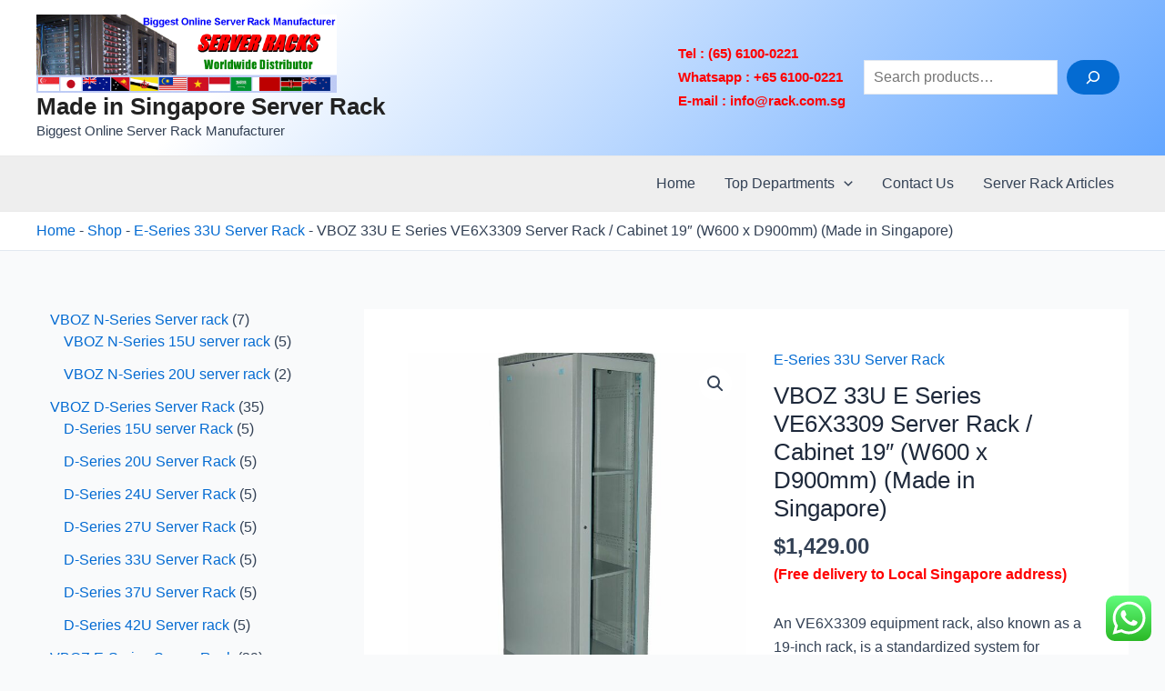

--- FILE ---
content_type: text/html; charset=UTF-8
request_url: https://rack.com.sg/shop/vboz-33u-e-series-ve6x3309/
body_size: 45126
content:
<!DOCTYPE html>
<html lang="en-US" prefix="og: https://ogp.me/ns#">
<head><style>img.lazy{min-height:1px}</style><link href="https://rack.com.sg/wp-content/plugins/w3-total-cache/pub/js/lazyload.min.js" as="script">
<meta charset="UTF-8">
<meta name="viewport" content="width=device-width, initial-scale=1">
	 <link rel="profile" href="https://gmpg.org/xfn/11"> 
	 				<script>document.documentElement.className = document.documentElement.className + ' yes-js js_active js'</script>
			
<!-- Search Engine Optimization by Rank Math - https://rankmath.com/ -->
<title>VBOZ 33U E Series VE6X3309 Server Rack / Cabinet 19″ (W600 x D900mm) (Made in Singapore)</title>
<meta name="description" content="VBOZ 33U VE6X3309 Server rack with ready stock, Fast delivery with Local Singapore warranty. Genuine authorised distributor. Buy direct to enjoy saving for your company."/>
<meta name="robots" content="follow, index, max-snippet:-1, max-video-preview:-1, max-image-preview:large"/>
<link rel="canonical" href="https://rack.com.sg/shop/vboz-33u-e-series-ve6x3309/" />
<meta property="og:locale" content="en_US" />
<meta property="og:type" content="product" />
<meta property="og:title" content="VBOZ 33U E Series VE6X3309 Server Rack / Cabinet 19″ (W600 x D900mm) (Made in Singapore)" />
<meta property="og:description" content="VBOZ 33U VE6X3309 Server rack with ready stock, Fast delivery with Local Singapore warranty. Genuine authorised distributor. Buy direct to enjoy saving for your company." />
<meta property="og:url" content="https://rack.com.sg/shop/vboz-33u-e-series-ve6x3309/" />
<meta property="og:site_name" content="Made in Singapore Server Rack" />
<meta property="og:updated_time" content="2023-05-08T15:42:12+08:00" />
<meta property="og:image" content="https://rack.com.sg/wp-content/uploads/2021/01/e-vboz_front_1-2.jpg" />
<meta property="og:image:secure_url" content="https://rack.com.sg/wp-content/uploads/2021/01/e-vboz_front_1-2.jpg" />
<meta property="og:image:width" content="926" />
<meta property="og:image:height" content="926" />
<meta property="og:image:alt" content="VE6X3309" />
<meta property="og:image:type" content="image/jpeg" />
<meta property="product:price:amount" content="1429" />
<meta property="product:price:currency" content="SGD" />
<meta property="product:availability" content="instock" />
<meta name="twitter:card" content="summary_large_image" />
<meta name="twitter:title" content="VBOZ 33U E Series VE6X3309 Server Rack / Cabinet 19″ (W600 x D900mm) (Made in Singapore)" />
<meta name="twitter:description" content="VBOZ 33U VE6X3309 Server rack with ready stock, Fast delivery with Local Singapore warranty. Genuine authorised distributor. Buy direct to enjoy saving for your company." />
<meta name="twitter:image" content="https://rack.com.sg/wp-content/uploads/2021/01/e-vboz_front_1-2.jpg" />
<meta name="twitter:label1" content="Price" />
<meta name="twitter:data1" content="&#036;1,429.00" />
<meta name="twitter:label2" content="Availability" />
<meta name="twitter:data2" content="In stock" />
<script type="application/ld+json" class="rank-math-schema">{"@context":"https://schema.org","@graph":[{"@type":"Organization","@id":"https://rack.com.sg/#organization","name":"D-NEXUS","logo":{"@type":"ImageObject","@id":"https://rack.com.sg/#logo","url":"https://rack.com.sg/wp-content/uploads/2023/03/header_title-150x150.gif","contentUrl":"https://rack.com.sg/wp-content/uploads/2023/03/header_title-150x150.gif","caption":"Made in Singapore Server Rack","inLanguage":"en-US"}},{"@type":"WebSite","@id":"https://rack.com.sg/#website","url":"https://rack.com.sg","name":"Made in Singapore Server Rack","alternateName":"VboZ Server Racks","publisher":{"@id":"https://rack.com.sg/#organization"},"inLanguage":"en-US"},{"@type":"ImageObject","@id":"https://rack.com.sg/wp-content/uploads/2021/01/e-vboz_front_1-2.jpg","url":"https://rack.com.sg/wp-content/uploads/2021/01/e-vboz_front_1-2.jpg","width":"926","height":"926","inLanguage":"en-US"},{"@type":"BreadcrumbList","@id":"https://rack.com.sg/shop/vboz-33u-e-series-ve6x3309/#breadcrumb","itemListElement":[{"@type":"ListItem","position":"1","item":{"@id":"https://rack.com.sg","name":"Home"}},{"@type":"ListItem","position":"2","item":{"@id":"https://rack.com.sg/shop/","name":"Shop"}},{"@type":"ListItem","position":"3","item":{"@id":"https://rack.com.sg/product-category/e-series/33u-server-rack-e-series/","name":"E-Series 33U Server Rack"}},{"@type":"ListItem","position":"4","item":{"@id":"https://rack.com.sg/shop/vboz-33u-e-series-ve6x3309/","name":"VBOZ 33U E Series VE6X3309 Server Rack / Cabinet 19\u2033 (W600 x D900mm) (Made in Singapore)"}}]},{"@type":"ItemPage","@id":"https://rack.com.sg/shop/vboz-33u-e-series-ve6x3309/#webpage","url":"https://rack.com.sg/shop/vboz-33u-e-series-ve6x3309/","name":"VBOZ 33U E Series VE6X3309 Server Rack / Cabinet 19\u2033 (W600 x D900mm) (Made in Singapore)","datePublished":"2023-05-08T15:40:08+08:00","dateModified":"2023-05-08T15:42:12+08:00","isPartOf":{"@id":"https://rack.com.sg/#website"},"primaryImageOfPage":{"@id":"https://rack.com.sg/wp-content/uploads/2021/01/e-vboz_front_1-2.jpg"},"inLanguage":"en-US","breadcrumb":{"@id":"https://rack.com.sg/shop/vboz-33u-e-series-ve6x3309/#breadcrumb"}},{"@type":"Product","name":"VBOZ 33U E Series VE6X3309 Server Rack / Cabinet 19\u2033 (W600 x D900mm) (Made in Singapore)","description":"VBOZ 33U VE6X3309 Server rack with ready stock, Fast delivery with Local Singapore warranty. Genuine authorised distributor. Buy direct to enjoy saving for your company.","sku":"VE6X3309","category":"VBOZ E-Series Server Rack &gt; E-Series 33U Server Rack","mainEntityOfPage":{"@id":"https://rack.com.sg/shop/vboz-33u-e-series-ve6x3309/#webpage"},"image":[{"@type":"ImageObject","url":"https://rack.com.sg/wp-content/uploads/2021/01/e-vboz_front_1-2.jpg","height":"926","width":"926"},{"@type":"ImageObject","url":"https://rack.com.sg/wp-content/uploads/2021/01/e-vboz_front_1-1.jpg","height":"1000","width":"486"},{"@type":"ImageObject","url":"https://rack.com.sg/wp-content/uploads/2021/01/e-vboz_rear_1.jpg","height":"1000","width":"444"},{"@type":"ImageObject","url":"https://rack.com.sg/wp-content/uploads/2021/01/vboz-e-series1.jpg","height":"800","width":"800"},{"@type":"ImageObject","url":"https://rack.com.sg/wp-content/uploads/2021/01/vboz-e-series2.jpg","height":"800","width":"800"},{"@type":"ImageObject","url":"https://rack.com.sg/wp-content/uploads/2021/01/vboz-e-series3.jpg","height":"800","width":"800"},{"@type":"ImageObject","url":"https://rack.com.sg/wp-content/uploads/2021/01/vboz-e-series4.jpg","height":"800","width":"800"},{"@type":"ImageObject","url":"https://rack.com.sg/wp-content/uploads/2021/01/vboz-e-series5.jpg","height":"800","width":"800"},{"@type":"ImageObject","url":"https://rack.com.sg/wp-content/uploads/2021/01/vboz-e-series6.jpg","height":"800","width":"800"},{"@type":"ImageObject","url":"https://rack.com.sg/wp-content/uploads/2021/01/vboz-e-series7.jpg","height":"800","width":"800"},{"@type":"ImageObject","url":"https://rack.com.sg/wp-content/uploads/2021/01/vboz-e-series8.jpg","height":"800","width":"800"},{"@type":"ImageObject","url":"https://rack.com.sg/wp-content/uploads/2021/01/vboz-e-series9.jpg","height":"800","width":"800"},{"@type":"ImageObject","url":"https://rack.com.sg/wp-content/uploads/2021/01/vboz-e-series10.jpg","height":"800","width":"800"},{"@type":"ImageObject","url":"https://rack.com.sg/wp-content/uploads/2021/01/vboz-e-series11.jpg","height":"800","width":"800"},{"@type":"ImageObject","url":"https://rack.com.sg/wp-content/uploads/2021/01/vboz-e-series12.jpg","height":"800","width":"800"},{"@type":"ImageObject","url":"https://rack.com.sg/wp-content/uploads/2021/01/vboz-e-series13.jpg","height":"800","width":"800"},{"@type":"ImageObject","url":"https://rack.com.sg/wp-content/uploads/2021/01/vboz-e-series14.jpg","height":"800","width":"800"},{"@type":"ImageObject","url":"https://rack.com.sg/wp-content/uploads/2021/01/vboz-e-series15.jpg","height":"800","width":"800"}],"offers":{"@type":"Offer","price":"1429.00","priceCurrency":"SGD","priceValidUntil":"2027-12-31","availability":"https://schema.org/InStock","itemCondition":"NewCondition","url":"https://rack.com.sg/shop/vboz-33u-e-series-ve6x3309/","seller":{"@type":"Organization","@id":"https://rack.com.sg/","name":"Made in Singapore Server Rack","url":"https://rack.com.sg","logo":""},"priceSpecification":{"price":"1429","priceCurrency":"SGD","valueAddedTaxIncluded":"false"}},"@id":"https://rack.com.sg/shop/vboz-33u-e-series-ve6x3309/#richSnippet"}]}</script>
<!-- /Rank Math WordPress SEO plugin -->

<link rel='dns-prefetch' href='//www.googletagmanager.com' />
<link rel="alternate" type="application/rss+xml" title="Made in Singapore Server Rack &raquo; Feed" href="https://rack.com.sg/feed/" />
<link rel="alternate" type="application/rss+xml" title="Made in Singapore Server Rack &raquo; Comments Feed" href="https://rack.com.sg/comments/feed/" />
<link rel="alternate" type="application/rss+xml" title="Made in Singapore Server Rack &raquo; VBOZ 33U E Series VE6X3309 Server Rack / Cabinet 19″ (W600 x D900mm) (Made in Singapore) Comments Feed" href="https://rack.com.sg/shop/vboz-33u-e-series-ve6x3309/feed/" />
<link rel="alternate" title="oEmbed (JSON)" type="application/json+oembed" href="https://rack.com.sg/wp-json/oembed/1.0/embed?url=https%3A%2F%2Frack.com.sg%2Fshop%2Fvboz-33u-e-series-ve6x3309%2F" />
<link rel="alternate" title="oEmbed (XML)" type="text/xml+oembed" href="https://rack.com.sg/wp-json/oembed/1.0/embed?url=https%3A%2F%2Frack.com.sg%2Fshop%2Fvboz-33u-e-series-ve6x3309%2F&#038;format=xml" />
<style id='wp-img-auto-sizes-contain-inline-css'>
img:is([sizes=auto i],[sizes^="auto," i]){contain-intrinsic-size:3000px 1500px}
/*# sourceURL=wp-img-auto-sizes-contain-inline-css */
</style>
<link rel='stylesheet' id='astra-theme-css-css' href='https://rack.com.sg/wp-content/themes/astra/assets/css/minified/main.min.css?ver=4.6.12' media='all' />
<style id='astra-theme-css-inline-css'>
:root{--ast-post-nav-space:0;--ast-container-default-xlg-padding:3em;--ast-container-default-lg-padding:3em;--ast-container-default-slg-padding:2em;--ast-container-default-md-padding:3em;--ast-container-default-sm-padding:3em;--ast-container-default-xs-padding:2.4em;--ast-container-default-xxs-padding:1.8em;--ast-code-block-background:#ECEFF3;--ast-comment-inputs-background:#F9FAFB;--ast-normal-container-width:1200px;--ast-narrow-container-width:750px;--ast-blog-title-font-weight:normal;--ast-blog-meta-weight:inherit;}html{font-size:100%;}a{color:var(--ast-global-color-0);}a:hover,a:focus{color:var(--ast-global-color-1);}body,button,input,select,textarea,.ast-button,.ast-custom-button{font-family:-apple-system,BlinkMacSystemFont,Segoe UI,Roboto,Oxygen-Sans,Ubuntu,Cantarell,Helvetica Neue,sans-serif;font-weight:400;font-size:16px;font-size:1rem;line-height:var(--ast-body-line-height,1.65em);}blockquote{color:var(--ast-global-color-3);}h1,.entry-content h1,h2,.entry-content h2,h3,.entry-content h3,h4,.entry-content h4,h5,.entry-content h5,h6,.entry-content h6,.site-title,.site-title a{font-weight:600;}.site-title{font-size:26px;font-size:1.625rem;display:block;}header .custom-logo-link img{max-width:330px;}.astra-logo-svg{width:330px;}.site-header .site-description{font-size:15px;font-size:0.9375rem;display:block;}.entry-title{font-size:26px;font-size:1.625rem;}.archive .ast-article-post .ast-article-inner,.blog .ast-article-post .ast-article-inner,.archive .ast-article-post .ast-article-inner:hover,.blog .ast-article-post .ast-article-inner:hover{overflow:hidden;}h1,.entry-content h1{font-size:40px;font-size:2.5rem;font-weight:600;line-height:1.4em;}h2,.entry-content h2{font-size:32px;font-size:2rem;font-weight:600;line-height:1.3em;}h3,.entry-content h3{font-size:26px;font-size:1.625rem;font-weight:600;line-height:1.3em;}h4,.entry-content h4{font-size:24px;font-size:1.5rem;line-height:1.2em;font-weight:600;}h5,.entry-content h5{font-size:20px;font-size:1.25rem;line-height:1.2em;font-weight:600;}h6,.entry-content h6{font-size:16px;font-size:1rem;line-height:1.25em;font-weight:600;}::selection{background-color:var(--ast-global-color-0);color:#ffffff;}body,h1,.entry-title a,.entry-content h1,h2,.entry-content h2,h3,.entry-content h3,h4,.entry-content h4,h5,.entry-content h5,h6,.entry-content h6{color:var(--ast-global-color-3);}.tagcloud a:hover,.tagcloud a:focus,.tagcloud a.current-item{color:#ffffff;border-color:var(--ast-global-color-0);background-color:var(--ast-global-color-0);}input:focus,input[type="text"]:focus,input[type="email"]:focus,input[type="url"]:focus,input[type="password"]:focus,input[type="reset"]:focus,input[type="search"]:focus,textarea:focus{border-color:var(--ast-global-color-0);}input[type="radio"]:checked,input[type=reset],input[type="checkbox"]:checked,input[type="checkbox"]:hover:checked,input[type="checkbox"]:focus:checked,input[type=range]::-webkit-slider-thumb{border-color:var(--ast-global-color-0);background-color:var(--ast-global-color-0);box-shadow:none;}.site-footer a:hover + .post-count,.site-footer a:focus + .post-count{background:var(--ast-global-color-0);border-color:var(--ast-global-color-0);}.single .nav-links .nav-previous,.single .nav-links .nav-next{color:var(--ast-global-color-0);}.entry-meta,.entry-meta *{line-height:1.45;color:var(--ast-global-color-0);}.entry-meta a:not(.ast-button):hover,.entry-meta a:not(.ast-button):hover *,.entry-meta a:not(.ast-button):focus,.entry-meta a:not(.ast-button):focus *,.page-links > .page-link,.page-links .page-link:hover,.post-navigation a:hover{color:var(--ast-global-color-1);}#cat option,.secondary .calendar_wrap thead a,.secondary .calendar_wrap thead a:visited{color:var(--ast-global-color-0);}.secondary .calendar_wrap #today,.ast-progress-val span{background:var(--ast-global-color-0);}.secondary a:hover + .post-count,.secondary a:focus + .post-count{background:var(--ast-global-color-0);border-color:var(--ast-global-color-0);}.calendar_wrap #today > a{color:#ffffff;}.page-links .page-link,.single .post-navigation a{color:var(--ast-global-color-0);}.ast-search-menu-icon .search-form button.search-submit{padding:0 4px;}.ast-search-menu-icon form.search-form{padding-right:0;}.ast-search-menu-icon.slide-search input.search-field{width:0;}.ast-header-search .ast-search-menu-icon.ast-dropdown-active .search-form,.ast-header-search .ast-search-menu-icon.ast-dropdown-active .search-field:focus{transition:all 0.2s;}.search-form input.search-field:focus{outline:none;}.ast-archive-title{color:var(--ast-global-color-2);}.widget-title,.widget .wp-block-heading{font-size:22px;font-size:1.375rem;color:var(--ast-global-color-2);}#secondary,#secondary button,#secondary input,#secondary select,#secondary textarea{font-size:16px;font-size:1rem;}.ast-single-post .entry-content a,.ast-comment-content a:not(.ast-comment-edit-reply-wrap a){text-decoration:underline;}.ast-single-post .wp-block-button .wp-block-button__link,.ast-single-post .elementor-button-wrapper .elementor-button,.ast-single-post .entry-content .uagb-tab a,.ast-single-post .entry-content .uagb-ifb-cta a,.ast-single-post .entry-content .wp-block-uagb-buttons a,.ast-single-post .entry-content .uabb-module-content a,.ast-single-post .entry-content .uagb-post-grid a,.ast-single-post .entry-content .uagb-timeline a,.ast-single-post .entry-content .uagb-toc__wrap a,.ast-single-post .entry-content .uagb-taxomony-box a,.ast-single-post .entry-content .woocommerce a,.entry-content .wp-block-latest-posts > li > a,.ast-single-post .entry-content .wp-block-file__button,li.ast-post-filter-single,.ast-single-post .wp-block-buttons .wp-block-button.is-style-outline .wp-block-button__link,.ast-single-post .ast-comment-content .comment-reply-link,.ast-single-post .ast-comment-content .comment-edit-link,.entry-content [CLASS*="wc-block"] .wc-block-components-button,.entry-content [CLASS*="wc-block"] .wc-block-components-totals-coupon-link,.entry-content [CLASS*="wc-block"] .wc-block-components-product-name{text-decoration:none;}.ast-search-menu-icon.slide-search a:focus-visible:focus-visible,.astra-search-icon:focus-visible,#close:focus-visible,a:focus-visible,.ast-menu-toggle:focus-visible,.site .skip-link:focus-visible,.wp-block-loginout input:focus-visible,.wp-block-search.wp-block-search__button-inside .wp-block-search__inside-wrapper,.ast-header-navigation-arrow:focus-visible,.woocommerce .wc-proceed-to-checkout > .checkout-button:focus-visible,.woocommerce .woocommerce-MyAccount-navigation ul li a:focus-visible,.ast-orders-table__row .ast-orders-table__cell:focus-visible,.woocommerce .woocommerce-order-details .order-again > .button:focus-visible,.woocommerce .woocommerce-message a.button.wc-forward:focus-visible,.woocommerce #minus_qty:focus-visible,.woocommerce #plus_qty:focus-visible,a#ast-apply-coupon:focus-visible,.woocommerce .woocommerce-info a:focus-visible,.woocommerce .astra-shop-summary-wrap a:focus-visible,.woocommerce a.wc-forward:focus-visible,#ast-apply-coupon:focus-visible,.woocommerce-js .woocommerce-mini-cart-item a.remove:focus-visible,#close:focus-visible,.button.search-submit:focus-visible,#search_submit:focus,.normal-search:focus-visible{outline-style:dotted;outline-color:inherit;outline-width:thin;}input:focus,input[type="text"]:focus,input[type="email"]:focus,input[type="url"]:focus,input[type="password"]:focus,input[type="reset"]:focus,input[type="search"]:focus,input[type="number"]:focus,textarea:focus,.wp-block-search__input:focus,[data-section="section-header-mobile-trigger"] .ast-button-wrap .ast-mobile-menu-trigger-minimal:focus,.ast-mobile-popup-drawer.active .menu-toggle-close:focus,.woocommerce-ordering select.orderby:focus,#ast-scroll-top:focus,#coupon_code:focus,.woocommerce-page #comment:focus,.woocommerce #reviews #respond input#submit:focus,.woocommerce a.add_to_cart_button:focus,.woocommerce .button.single_add_to_cart_button:focus,.woocommerce .woocommerce-cart-form button:focus,.woocommerce .woocommerce-cart-form__cart-item .quantity .qty:focus,.woocommerce .woocommerce-billing-fields .woocommerce-billing-fields__field-wrapper .woocommerce-input-wrapper > .input-text:focus,.woocommerce #order_comments:focus,.woocommerce #place_order:focus,.woocommerce .woocommerce-address-fields .woocommerce-address-fields__field-wrapper .woocommerce-input-wrapper > .input-text:focus,.woocommerce .woocommerce-MyAccount-content form button:focus,.woocommerce .woocommerce-MyAccount-content .woocommerce-EditAccountForm .woocommerce-form-row .woocommerce-Input.input-text:focus,.woocommerce .ast-woocommerce-container .woocommerce-pagination ul.page-numbers li a:focus,body #content .woocommerce form .form-row .select2-container--default .select2-selection--single:focus,#ast-coupon-code:focus,.woocommerce.woocommerce-js .quantity input[type=number]:focus,.woocommerce-js .woocommerce-mini-cart-item .quantity input[type=number]:focus,.woocommerce p#ast-coupon-trigger:focus{border-style:dotted;border-color:inherit;border-width:thin;}input{outline:none;}.woocommerce-js input[type=text]:focus,.woocommerce-js input[type=email]:focus,.woocommerce-js textarea:focus,input[type=number]:focus,.comments-area textarea#comment:focus,.comments-area textarea#comment:active,.comments-area .ast-comment-formwrap input[type="text"]:focus,.comments-area .ast-comment-formwrap input[type="text"]:active{outline-style:disable;outline-color:inherit;outline-width:thin;}.site-logo-img img{ transition:all 0.2s linear;}body .ast-oembed-container *{position:absolute;top:0;width:100%;height:100%;left:0;}body .wp-block-embed-pocket-casts .ast-oembed-container *{position:unset;}.ast-single-post-featured-section + article {margin-top: 2em;}.site-content .ast-single-post-featured-section img {width: 100%;overflow: hidden;object-fit: cover;}.site > .ast-single-related-posts-container {margin-top: 0;}@media (min-width: 922px) {.ast-desktop .ast-container--narrow {max-width: var(--ast-narrow-container-width);margin: 0 auto;}}#secondary {margin: 4em 0 2.5em;word-break: break-word;line-height: 2;}#secondary li {margin-bottom: 0.75em;}#secondary li:last-child {margin-bottom: 0;}@media (max-width: 768px) {.js_active .ast-plain-container.ast-single-post #secondary {margin-top: 1.5em;}}.ast-separate-container.ast-two-container #secondary .widget {background-color: #fff;padding: 2em;margin-bottom: 2em;}@media (min-width: 993px) {.ast-left-sidebar #secondary {padding-right: 60px;}.ast-right-sidebar #secondary {padding-left: 60px;}}@media (max-width: 993px) {.ast-right-sidebar #secondary {padding-left: 30px;}.ast-left-sidebar #secondary {padding-right: 30px;}}@media (min-width: 993px) {.ast-page-builder-template.ast-left-sidebar #secondary {padding-left: 60px;}.ast-page-builder-template.ast-right-sidebar #secondary {padding-right: 60px;}}@media (max-width: 993px) {.ast-page-builder-template.ast-right-sidebar #secondary {padding-right: 30px;}.ast-page-builder-template.ast-left-sidebar #secondary {padding-left: 30px;}}@media (max-width:921px){#ast-desktop-header{display:none;}}@media (min-width:922px){#ast-mobile-header{display:none;}}@media( max-width: 420px ) {.single .nav-links .nav-previous,.single .nav-links .nav-next {width: 100%;text-align: center;}}.wp-block-buttons.aligncenter{justify-content:center;}@media (max-width:921px){.ast-theme-transparent-header #primary,.ast-theme-transparent-header #secondary{padding:0;}}@media (max-width:921px){.ast-plain-container.ast-no-sidebar #primary{padding:0;}}.ast-plain-container.ast-no-sidebar #primary{margin-top:0;margin-bottom:0;}@media (min-width:1200px){.ast-plain-container.ast-no-sidebar #primary{margin-top:60px;margin-bottom:60px;}}.wp-block-button.is-style-outline .wp-block-button__link{border-color:var(--ast-global-color-0);border-top-width:0;border-right-width:0;border-bottom-width:0;border-left-width:0;}div.wp-block-button.is-style-outline > .wp-block-button__link:not(.has-text-color),div.wp-block-button.wp-block-button__link.is-style-outline:not(.has-text-color){color:var(--ast-global-color-0);}.wp-block-button.is-style-outline .wp-block-button__link:hover,.wp-block-buttons .wp-block-button.is-style-outline .wp-block-button__link:focus,.wp-block-buttons .wp-block-button.is-style-outline > .wp-block-button__link:not(.has-text-color):hover,.wp-block-buttons .wp-block-button.wp-block-button__link.is-style-outline:not(.has-text-color):hover{color:#ffffff;background-color:var(--ast-global-color-1);border-color:var(--ast-global-color-1);}.post-page-numbers.current .page-link,.ast-pagination .page-numbers.current{color:#ffffff;border-color:var(--ast-global-color-0);background-color:var(--ast-global-color-0);}.wp-block-button.is-style-outline .wp-block-button__link{border-top-width:0;border-right-width:0;border-bottom-width:0;border-left-width:0;}.wp-block-button.is-style-outline .wp-block-button__link.wp-element-button,.ast-outline-button{border-color:var(--ast-global-color-0);font-family:inherit;font-weight:500;font-size:16px;font-size:1rem;line-height:1em;border-top-left-radius:30px;border-top-right-radius:30px;border-bottom-right-radius:30px;border-bottom-left-radius:30px;}.wp-block-buttons .wp-block-button.is-style-outline > .wp-block-button__link:not(.has-text-color),.wp-block-buttons .wp-block-button.wp-block-button__link.is-style-outline:not(.has-text-color),.ast-outline-button{color:var(--ast-global-color-0);}.wp-block-button.is-style-outline .wp-block-button__link:hover,.wp-block-buttons .wp-block-button.is-style-outline .wp-block-button__link:focus,.wp-block-buttons .wp-block-button.is-style-outline > .wp-block-button__link:not(.has-text-color):hover,.wp-block-buttons .wp-block-button.wp-block-button__link.is-style-outline:not(.has-text-color):hover,.ast-outline-button:hover,.ast-outline-button:focus,.wp-block-uagb-buttons-child .uagb-buttons-repeater.ast-outline-button:hover,.wp-block-uagb-buttons-child .uagb-buttons-repeater.ast-outline-button:focus{color:#ffffff;background-color:var(--ast-global-color-1);border-color:var(--ast-global-color-1);}.entry-content[ast-blocks-layout] > figure{margin-bottom:1em;}h1.widget-title{font-weight:600;}h2.widget-title{font-weight:600;}h3.widget-title{font-weight:600;}#page{display:flex;flex-direction:column;min-height:100vh;}.ast-404-layout-1 h1.page-title{color:var(--ast-global-color-2);}.single .post-navigation a{line-height:1em;height:inherit;}.error-404 .page-sub-title{font-size:1.5rem;font-weight:inherit;}.search .site-content .content-area .search-form{margin-bottom:0;}#page .site-content{flex-grow:1;}.widget{margin-bottom:1.25em;}#secondary li{line-height:1.5em;}#secondary .wp-block-group h2{margin-bottom:0.7em;}#secondary h2{font-size:1.7rem;}.ast-separate-container .ast-article-post,.ast-separate-container .ast-article-single,.ast-separate-container .comment-respond{padding:3em;}.ast-separate-container .ast-article-single .ast-article-single{padding:0;}.ast-article-single .wp-block-post-template-is-layout-grid{padding-left:0;}.ast-separate-container .comments-title,.ast-narrow-container .comments-title{padding:1.5em 2em;}.ast-page-builder-template .comment-form-textarea,.ast-comment-formwrap .ast-grid-common-col{padding:0;}.ast-comment-formwrap{padding:0;display:inline-flex;column-gap:20px;width:100%;margin-left:0;margin-right:0;}.comments-area textarea#comment:focus,.comments-area textarea#comment:active,.comments-area .ast-comment-formwrap input[type="text"]:focus,.comments-area .ast-comment-formwrap input[type="text"]:active {box-shadow:none;outline:none;}.archive.ast-page-builder-template .entry-header{margin-top:2em;}.ast-page-builder-template .ast-comment-formwrap{width:100%;}.entry-title{margin-bottom:0.5em;}.ast-archive-description p{font-size:inherit;font-weight:inherit;line-height:inherit;}.ast-separate-container .ast-comment-list li.depth-1,.hentry{margin-bottom:2em;}@media (min-width:921px){.ast-left-sidebar.ast-page-builder-template #secondary,.archive.ast-right-sidebar.ast-page-builder-template .site-main{padding-left:20px;padding-right:20px;}}@media (max-width:544px){.ast-comment-formwrap.ast-row{column-gap:10px;display:inline-block;}#ast-commentform .ast-grid-common-col{position:relative;width:100%;}}@media (min-width:1201px){.ast-separate-container .ast-article-post,.ast-separate-container .ast-article-single,.ast-separate-container .ast-author-box,.ast-separate-container .ast-404-layout-1,.ast-separate-container .no-results{padding:3em;}}@media (max-width:921px){.ast-separate-container #primary,.ast-separate-container #secondary{padding:1.5em 0;}#primary,#secondary{padding:1.5em 0;margin:0;}.ast-left-sidebar #content > .ast-container{display:flex;flex-direction:column-reverse;width:100%;}}@media (max-width:921px){#secondary.secondary{padding-top:0;}.ast-separate-container.ast-right-sidebar #secondary{padding-left:1em;padding-right:1em;}.ast-separate-container.ast-two-container #secondary{padding-left:0;padding-right:0;}.ast-page-builder-template .entry-header #secondary,.ast-page-builder-template #secondary{margin-top:1.5em;}}@media (max-width:921px){.ast-right-sidebar #primary{padding-right:0;}.ast-page-builder-template.ast-left-sidebar #secondary,.ast-page-builder-template.ast-right-sidebar #secondary{padding-right:20px;padding-left:20px;}.ast-right-sidebar #secondary,.ast-left-sidebar #primary{padding-left:0;}.ast-left-sidebar #secondary{padding-right:0;}}@media (min-width:922px){.ast-separate-container.ast-right-sidebar #primary,.ast-separate-container.ast-left-sidebar #primary{border:0;}.search-no-results.ast-separate-container #primary{margin-bottom:4em;}}@media (min-width:922px){.ast-right-sidebar #primary{border-right:1px solid var(--ast-border-color);}.ast-left-sidebar #primary{border-left:1px solid var(--ast-border-color);}.ast-right-sidebar #secondary{border-left:1px solid var(--ast-border-color);margin-left:-1px;}.ast-left-sidebar #secondary{border-right:1px solid var(--ast-border-color);margin-right:-1px;}.ast-separate-container.ast-two-container.ast-right-sidebar #secondary{padding-left:30px;padding-right:0;}.ast-separate-container.ast-two-container.ast-left-sidebar #secondary{padding-right:30px;padding-left:0;}.ast-separate-container.ast-right-sidebar #secondary,.ast-separate-container.ast-left-sidebar #secondary{border:0;margin-left:auto;margin-right:auto;}.ast-separate-container.ast-two-container #secondary .widget:last-child{margin-bottom:0;}}.wp-block-button .wp-block-button__link{color:#ffffff;}.wp-block-button .wp-block-button__link:hover,.wp-block-button .wp-block-button__link:focus{color:#ffffff;background-color:var(--ast-global-color-1);border-color:var(--ast-global-color-1);}.wp-block-button .wp-block-button__link,.wp-block-search .wp-block-search__button,body .wp-block-file .wp-block-file__button{border-top-width:0;border-right-width:0;border-left-width:0;border-bottom-width:0;border-color:var(--ast-global-color-0);background-color:var(--ast-global-color-0);color:#ffffff;font-family:inherit;font-weight:500;line-height:1em;font-size:16px;font-size:1rem;border-top-left-radius:30px;border-top-right-radius:30px;border-bottom-right-radius:30px;border-bottom-left-radius:30px;padding-top:10px;padding-right:20px;padding-bottom:10px;padding-left:20px;}.menu-toggle,button,.ast-button,.ast-custom-button,.button,input#submit,input[type="button"],input[type="submit"],input[type="reset"],form[CLASS*="wp-block-search__"].wp-block-search .wp-block-search__inside-wrapper .wp-block-search__button,body .wp-block-file .wp-block-file__button,.search .search-submit{border-style:solid;border-top-width:0;border-right-width:0;border-left-width:0;border-bottom-width:0;color:#ffffff;border-color:var(--ast-global-color-0);background-color:var(--ast-global-color-0);padding-top:10px;padding-right:20px;padding-bottom:10px;padding-left:20px;font-family:inherit;font-weight:500;font-size:16px;font-size:1rem;line-height:1em;border-top-left-radius:30px;border-top-right-radius:30px;border-bottom-right-radius:30px;border-bottom-left-radius:30px;}button:focus,.menu-toggle:hover,button:hover,.ast-button:hover,.ast-custom-button:hover .button:hover,.ast-custom-button:hover ,input[type=reset]:hover,input[type=reset]:focus,input#submit:hover,input#submit:focus,input[type="button"]:hover,input[type="button"]:focus,input[type="submit"]:hover,input[type="submit"]:focus,form[CLASS*="wp-block-search__"].wp-block-search .wp-block-search__inside-wrapper .wp-block-search__button:hover,form[CLASS*="wp-block-search__"].wp-block-search .wp-block-search__inside-wrapper .wp-block-search__button:focus,body .wp-block-file .wp-block-file__button:hover,body .wp-block-file .wp-block-file__button:focus{color:#ffffff;background-color:var(--ast-global-color-1);border-color:var(--ast-global-color-1);}form[CLASS*="wp-block-search__"].wp-block-search .wp-block-search__inside-wrapper .wp-block-search__button.has-icon{padding-top:calc(10px - 3px);padding-right:calc(20px - 3px);padding-bottom:calc(10px - 3px);padding-left:calc(20px - 3px);}@media (max-width:921px){.ast-mobile-header-stack .main-header-bar .ast-search-menu-icon{display:inline-block;}.ast-header-break-point.ast-header-custom-item-outside .ast-mobile-header-stack .main-header-bar .ast-search-icon{margin:0;}.ast-comment-avatar-wrap img{max-width:2.5em;}.ast-comment-meta{padding:0 1.8888em 1.3333em;}.ast-separate-container .ast-comment-list li.depth-1{padding:1.5em 2.14em;}.ast-separate-container .comment-respond{padding:2em 2.14em;}}@media (min-width:544px){.ast-container{max-width:100%;}}@media (max-width:544px){.ast-separate-container .ast-article-post,.ast-separate-container .ast-article-single,.ast-separate-container .comments-title,.ast-separate-container .ast-archive-description{padding:1.5em 1em;}.ast-separate-container #content .ast-container{padding-left:0.54em;padding-right:0.54em;}.ast-separate-container .ast-comment-list .bypostauthor{padding:.5em;}.ast-search-menu-icon.ast-dropdown-active .search-field{width:170px;}.ast-separate-container #secondary{padding-top:0;}.ast-separate-container.ast-two-container #secondary .widget{margin-bottom:1.5em;padding-left:1em;padding-right:1em;}}.ast-separate-container{background-color:var(--ast-global-color-4);;background-image:none;;}@media (max-width:921px){.site-title{display:block;}.site-header .site-description{display:block;}h1,.entry-content h1{font-size:30px;}h2,.entry-content h2{font-size:25px;}h3,.entry-content h3{font-size:20px;}.astra-logo-svg{width:300px;}header .custom-logo-link img,.ast-header-break-point .site-logo-img .custom-mobile-logo-link img{max-width:300px;}}@media (max-width:544px){.site-title{display:block;}.site-header .site-description{display:block;}h1,.entry-content h1{font-size:30px;}h2,.entry-content h2{font-size:25px;}h3,.entry-content h3{font-size:20px;}header .custom-logo-link img,.ast-header-break-point .site-branding img,.ast-header-break-point .custom-logo-link img{max-width:208px;}.astra-logo-svg{width:208px;}.ast-header-break-point .site-logo-img .custom-mobile-logo-link img{max-width:208px;}}@media (max-width:921px){html{font-size:91.2%;}}@media (max-width:544px){html{font-size:91.2%;}}@media (min-width:922px){.ast-container{max-width:1240px;}}@media (min-width:922px){.site-content .ast-container{display:flex;}}@media (max-width:921px){.site-content .ast-container{flex-direction:column;}}@media (min-width:922px){.main-header-menu .sub-menu .menu-item.ast-left-align-sub-menu:hover > .sub-menu,.main-header-menu .sub-menu .menu-item.ast-left-align-sub-menu.focus > .sub-menu{margin-left:-0px;}}.site .comments-area{padding-bottom:3em;}.wp-block-file {display: flex;align-items: center;flex-wrap: wrap;justify-content: space-between;}.wp-block-pullquote {border: none;}.wp-block-pullquote blockquote::before {content: "\201D";font-family: "Helvetica",sans-serif;display: flex;transform: rotate( 180deg );font-size: 6rem;font-style: normal;line-height: 1;font-weight: bold;align-items: center;justify-content: center;}.has-text-align-right > blockquote::before {justify-content: flex-start;}.has-text-align-left > blockquote::before {justify-content: flex-end;}figure.wp-block-pullquote.is-style-solid-color blockquote {max-width: 100%;text-align: inherit;}html body {--wp--custom--ast-default-block-top-padding: ;--wp--custom--ast-default-block-right-padding: ;--wp--custom--ast-default-block-bottom-padding: ;--wp--custom--ast-default-block-left-padding: ;--wp--custom--ast-container-width: 1200px;--wp--custom--ast-content-width-size: 1200px;--wp--custom--ast-wide-width-size: calc(1200px + var(--wp--custom--ast-default-block-left-padding) + var(--wp--custom--ast-default-block-right-padding));}.ast-narrow-container {--wp--custom--ast-content-width-size: 750px;--wp--custom--ast-wide-width-size: 750px;}@media(max-width: 921px) {html body {--wp--custom--ast-default-block-top-padding: ;--wp--custom--ast-default-block-right-padding: ;--wp--custom--ast-default-block-bottom-padding: ;--wp--custom--ast-default-block-left-padding: ;}}@media(max-width: 544px) {html body {--wp--custom--ast-default-block-top-padding: ;--wp--custom--ast-default-block-right-padding: ;--wp--custom--ast-default-block-bottom-padding: ;--wp--custom--ast-default-block-left-padding: ;}}.entry-content > .wp-block-group,.entry-content > .wp-block-cover,.entry-content > .wp-block-columns {padding-top: var(--wp--custom--ast-default-block-top-padding);padding-right: var(--wp--custom--ast-default-block-right-padding);padding-bottom: var(--wp--custom--ast-default-block-bottom-padding);padding-left: var(--wp--custom--ast-default-block-left-padding);}.ast-plain-container.ast-no-sidebar .entry-content > .alignfull,.ast-page-builder-template .ast-no-sidebar .entry-content > .alignfull {margin-left: calc( -50vw + 50%);margin-right: calc( -50vw + 50%);max-width: 100vw;width: 100vw;}.ast-plain-container.ast-no-sidebar .entry-content .alignfull .alignfull,.ast-page-builder-template.ast-no-sidebar .entry-content .alignfull .alignfull,.ast-plain-container.ast-no-sidebar .entry-content .alignfull .alignwide,.ast-page-builder-template.ast-no-sidebar .entry-content .alignfull .alignwide,.ast-plain-container.ast-no-sidebar .entry-content .alignwide .alignfull,.ast-page-builder-template.ast-no-sidebar .entry-content .alignwide .alignfull,.ast-plain-container.ast-no-sidebar .entry-content .alignwide .alignwide,.ast-page-builder-template.ast-no-sidebar .entry-content .alignwide .alignwide,.ast-plain-container.ast-no-sidebar .entry-content .wp-block-column .alignfull,.ast-page-builder-template.ast-no-sidebar .entry-content .wp-block-column .alignfull,.ast-plain-container.ast-no-sidebar .entry-content .wp-block-column .alignwide,.ast-page-builder-template.ast-no-sidebar .entry-content .wp-block-column .alignwide {margin-left: auto;margin-right: auto;width: 100%;}[ast-blocks-layout] .wp-block-separator:not(.is-style-dots) {height: 0;}[ast-blocks-layout] .wp-block-separator {margin: 20px auto;}[ast-blocks-layout] .wp-block-separator:not(.is-style-wide):not(.is-style-dots) {max-width: 100px;}[ast-blocks-layout] .wp-block-separator.has-background {padding: 0;}.entry-content[ast-blocks-layout] > * {max-width: var(--wp--custom--ast-content-width-size);margin-left: auto;margin-right: auto;}.entry-content[ast-blocks-layout] > .alignwide {max-width: var(--wp--custom--ast-wide-width-size);}.entry-content[ast-blocks-layout] .alignfull {max-width: none;}.entry-content .wp-block-columns {margin-bottom: 0;}blockquote {margin: 1.5em;border-color: rgba(0,0,0,0.05);}.wp-block-quote:not(.has-text-align-right):not(.has-text-align-center) {border-left: 5px solid rgba(0,0,0,0.05);}.has-text-align-right > blockquote,blockquote.has-text-align-right {border-right: 5px solid rgba(0,0,0,0.05);}.has-text-align-left > blockquote,blockquote.has-text-align-left {border-left: 5px solid rgba(0,0,0,0.05);}.wp-block-site-tagline,.wp-block-latest-posts .read-more {margin-top: 15px;}.wp-block-loginout p label {display: block;}.wp-block-loginout p:not(.login-remember):not(.login-submit) input {width: 100%;}.wp-block-loginout input:focus {border-color: transparent;}.wp-block-loginout input:focus {outline: thin dotted;}.entry-content .wp-block-media-text .wp-block-media-text__content {padding: 0 0 0 8%;}.entry-content .wp-block-media-text.has-media-on-the-right .wp-block-media-text__content {padding: 0 8% 0 0;}.entry-content .wp-block-media-text.has-background .wp-block-media-text__content {padding: 8%;}.entry-content .wp-block-cover:not([class*="background-color"]) .wp-block-cover__inner-container,.entry-content .wp-block-cover:not([class*="background-color"]) .wp-block-cover-image-text,.entry-content .wp-block-cover:not([class*="background-color"]) .wp-block-cover-text,.entry-content .wp-block-cover-image:not([class*="background-color"]) .wp-block-cover__inner-container,.entry-content .wp-block-cover-image:not([class*="background-color"]) .wp-block-cover-image-text,.entry-content .wp-block-cover-image:not([class*="background-color"]) .wp-block-cover-text {color: var(--ast-global-color-5);}.wp-block-loginout .login-remember input {width: 1.1rem;height: 1.1rem;margin: 0 5px 4px 0;vertical-align: middle;}.wp-block-latest-posts > li > *:first-child,.wp-block-latest-posts:not(.is-grid) > li:first-child {margin-top: 0;}.wp-block-search__inside-wrapper .wp-block-search__input {padding: 0 10px;color: var(--ast-global-color-3);background: var(--ast-global-color-5);border-color: var(--ast-border-color);}.wp-block-latest-posts .read-more {margin-bottom: 1.5em;}.wp-block-search__no-button .wp-block-search__inside-wrapper .wp-block-search__input {padding-top: 5px;padding-bottom: 5px;}.wp-block-latest-posts .wp-block-latest-posts__post-date,.wp-block-latest-posts .wp-block-latest-posts__post-author {font-size: 1rem;}.wp-block-latest-posts > li > *,.wp-block-latest-posts:not(.is-grid) > li {margin-top: 12px;margin-bottom: 12px;}.ast-page-builder-template .entry-content[ast-blocks-layout] > *,.ast-page-builder-template .entry-content[ast-blocks-layout] > .alignfull > * {max-width: none;}.ast-page-builder-template .entry-content[ast-blocks-layout] > .alignwide > * {max-width: var(--wp--custom--ast-wide-width-size);}.ast-page-builder-template .entry-content[ast-blocks-layout] > .inherit-container-width > *,.ast-page-builder-template .entry-content[ast-blocks-layout] > * > *,.entry-content[ast-blocks-layout] > .wp-block-cover .wp-block-cover__inner-container {max-width: var(--wp--custom--ast-content-width-size);margin-left: auto;margin-right: auto;}.entry-content[ast-blocks-layout] .wp-block-cover:not(.alignleft):not(.alignright) {width: auto;}@media(max-width: 1200px) {.ast-separate-container .entry-content > .alignfull,.ast-separate-container .entry-content[ast-blocks-layout] > .alignwide,.ast-plain-container .entry-content[ast-blocks-layout] > .alignwide,.ast-plain-container .entry-content .alignfull {margin-left: calc(-1 * min(var(--ast-container-default-xlg-padding),20px)) ;margin-right: calc(-1 * min(var(--ast-container-default-xlg-padding),20px));}}@media(min-width: 1201px) {.ast-separate-container .entry-content > .alignfull {margin-left: calc(-1 * var(--ast-container-default-xlg-padding) );margin-right: calc(-1 * var(--ast-container-default-xlg-padding) );}.ast-separate-container .entry-content[ast-blocks-layout] > .alignwide,.ast-plain-container .entry-content[ast-blocks-layout] > .alignwide {margin-left: calc(-1 * var(--wp--custom--ast-default-block-left-padding) );margin-right: calc(-1 * var(--wp--custom--ast-default-block-right-padding) );}}@media(min-width: 921px) {.ast-separate-container .entry-content .wp-block-group.alignwide:not(.inherit-container-width) > :where(:not(.alignleft):not(.alignright)),.ast-plain-container .entry-content .wp-block-group.alignwide:not(.inherit-container-width) > :where(:not(.alignleft):not(.alignright)) {max-width: calc( var(--wp--custom--ast-content-width-size) + 80px );}.ast-plain-container.ast-right-sidebar .entry-content[ast-blocks-layout] .alignfull,.ast-plain-container.ast-left-sidebar .entry-content[ast-blocks-layout] .alignfull {margin-left: -60px;margin-right: -60px;}}@media(min-width: 544px) {.entry-content > .alignleft {margin-right: 20px;}.entry-content > .alignright {margin-left: 20px;}}@media (max-width:544px){.wp-block-columns .wp-block-column:not(:last-child){margin-bottom:20px;}.wp-block-latest-posts{margin:0;}}@media( max-width: 600px ) {.entry-content .wp-block-media-text .wp-block-media-text__content,.entry-content .wp-block-media-text.has-media-on-the-right .wp-block-media-text__content {padding: 8% 0 0;}.entry-content .wp-block-media-text.has-background .wp-block-media-text__content {padding: 8%;}}.ast-page-builder-template .entry-header {padding-left: 0;}.ast-narrow-container .site-content .wp-block-uagb-image--align-full .wp-block-uagb-image__figure {max-width: 100%;margin-left: auto;margin-right: auto;}.entry-content ul,.entry-content ol {padding: revert;margin: revert;}:root .has-ast-global-color-0-color{color:var(--ast-global-color-0);}:root .has-ast-global-color-0-background-color{background-color:var(--ast-global-color-0);}:root .wp-block-button .has-ast-global-color-0-color{color:var(--ast-global-color-0);}:root .wp-block-button .has-ast-global-color-0-background-color{background-color:var(--ast-global-color-0);}:root .has-ast-global-color-1-color{color:var(--ast-global-color-1);}:root .has-ast-global-color-1-background-color{background-color:var(--ast-global-color-1);}:root .wp-block-button .has-ast-global-color-1-color{color:var(--ast-global-color-1);}:root .wp-block-button .has-ast-global-color-1-background-color{background-color:var(--ast-global-color-1);}:root .has-ast-global-color-2-color{color:var(--ast-global-color-2);}:root .has-ast-global-color-2-background-color{background-color:var(--ast-global-color-2);}:root .wp-block-button .has-ast-global-color-2-color{color:var(--ast-global-color-2);}:root .wp-block-button .has-ast-global-color-2-background-color{background-color:var(--ast-global-color-2);}:root .has-ast-global-color-3-color{color:var(--ast-global-color-3);}:root .has-ast-global-color-3-background-color{background-color:var(--ast-global-color-3);}:root .wp-block-button .has-ast-global-color-3-color{color:var(--ast-global-color-3);}:root .wp-block-button .has-ast-global-color-3-background-color{background-color:var(--ast-global-color-3);}:root .has-ast-global-color-4-color{color:var(--ast-global-color-4);}:root .has-ast-global-color-4-background-color{background-color:var(--ast-global-color-4);}:root .wp-block-button .has-ast-global-color-4-color{color:var(--ast-global-color-4);}:root .wp-block-button .has-ast-global-color-4-background-color{background-color:var(--ast-global-color-4);}:root .has-ast-global-color-5-color{color:var(--ast-global-color-5);}:root .has-ast-global-color-5-background-color{background-color:var(--ast-global-color-5);}:root .wp-block-button .has-ast-global-color-5-color{color:var(--ast-global-color-5);}:root .wp-block-button .has-ast-global-color-5-background-color{background-color:var(--ast-global-color-5);}:root .has-ast-global-color-6-color{color:var(--ast-global-color-6);}:root .has-ast-global-color-6-background-color{background-color:var(--ast-global-color-6);}:root .wp-block-button .has-ast-global-color-6-color{color:var(--ast-global-color-6);}:root .wp-block-button .has-ast-global-color-6-background-color{background-color:var(--ast-global-color-6);}:root .has-ast-global-color-7-color{color:var(--ast-global-color-7);}:root .has-ast-global-color-7-background-color{background-color:var(--ast-global-color-7);}:root .wp-block-button .has-ast-global-color-7-color{color:var(--ast-global-color-7);}:root .wp-block-button .has-ast-global-color-7-background-color{background-color:var(--ast-global-color-7);}:root .has-ast-global-color-8-color{color:var(--ast-global-color-8);}:root .has-ast-global-color-8-background-color{background-color:var(--ast-global-color-8);}:root .wp-block-button .has-ast-global-color-8-color{color:var(--ast-global-color-8);}:root .wp-block-button .has-ast-global-color-8-background-color{background-color:var(--ast-global-color-8);}:root{--ast-global-color-0:#046bd2;--ast-global-color-1:#045cb4;--ast-global-color-2:#1e293b;--ast-global-color-3:#334155;--ast-global-color-4:#f9fafb;--ast-global-color-5:#FFFFFF;--ast-global-color-6:#e2e8f0;--ast-global-color-7:#cbd5e1;--ast-global-color-8:#94a3b8;}:root {--ast-border-color : var(--ast-global-color-6);}.ast-archive-entry-banner {-js-display: flex;display: flex;flex-direction: column;justify-content: center;text-align: center;position: relative;background: #eeeeee;}.ast-archive-entry-banner[data-banner-width-type="custom"] {margin: 0 auto;width: 100%;}.ast-archive-entry-banner[data-banner-layout="layout-1"] {background: inherit;padding: 20px 0;text-align: left;}body.archive .ast-archive-description{max-width:1200px;width:100%;text-align:left;}body.archive .ast-archive-description .ast-archive-title,body.archive .ast-archive-description .ast-archive-title *{font-weight:600;font-size:32px;font-size:2rem;}body.archive .ast-archive-description > *:not(:last-child){margin-bottom:10px;}@media (max-width:921px){body.archive .ast-archive-description{text-align:left;}}@media (max-width:544px){body.archive .ast-archive-description{text-align:left;}}.ast-breadcrumbs .trail-browse,.ast-breadcrumbs .trail-items,.ast-breadcrumbs .trail-items li{display:inline-block;margin:0;padding:0;border:none;background:inherit;text-indent:0;text-decoration:none;}.ast-breadcrumbs .trail-browse{font-size:inherit;font-style:inherit;font-weight:inherit;color:inherit;}.ast-breadcrumbs .trail-items{list-style:none;}.trail-items li::after{padding:0 0.3em;content:"\00bb";}.trail-items li:last-of-type::after{display:none;}.trail-items li::after{content:"\003E";}.ast-breadcrumbs-wrapper{text-align:left;}.ast-header-breadcrumb{padding-top:10px;padding-bottom:10px;width:100%;}.ast-default-menu-enable.ast-main-header-nav-open.ast-header-break-point .main-header-bar.ast-header-breadcrumb,.ast-main-header-nav-open .main-header-bar.ast-header-breadcrumb{padding-top:1em;padding-bottom:1em;}.ast-header-break-point .main-header-bar.ast-header-breadcrumb{border-bottom-width:1px;border-bottom-color:#eaeaea;border-bottom-style:solid;}.ast-breadcrumbs-wrapper{line-height:1.4;}.ast-breadcrumbs-wrapper .rank-math-breadcrumb p{margin-bottom:0px;}.ast-breadcrumbs-wrapper{display:block;width:100%;}h1,.entry-content h1,h2,.entry-content h2,h3,.entry-content h3,h4,.entry-content h4,h5,.entry-content h5,h6,.entry-content h6{color:var(--ast-global-color-2);}.entry-title a{color:var(--ast-global-color-2);}@media (max-width:921px){.ast-builder-grid-row-container.ast-builder-grid-row-tablet-3-firstrow .ast-builder-grid-row > *:first-child,.ast-builder-grid-row-container.ast-builder-grid-row-tablet-3-lastrow .ast-builder-grid-row > *:last-child{grid-column:1 / -1;}}@media (max-width:544px){.ast-builder-grid-row-container.ast-builder-grid-row-mobile-3-firstrow .ast-builder-grid-row > *:first-child,.ast-builder-grid-row-container.ast-builder-grid-row-mobile-3-lastrow .ast-builder-grid-row > *:last-child{grid-column:1 / -1;}}.ast-builder-layout-element[data-section="title_tagline"]{display:flex;}@media (max-width:921px){.ast-header-break-point .ast-builder-layout-element[data-section="title_tagline"]{display:flex;}}@media (max-width:544px){.ast-header-break-point .ast-builder-layout-element[data-section="title_tagline"]{display:flex;}}.ast-builder-menu-1{font-family:inherit;font-weight:inherit;}.ast-builder-menu-1 .menu-item > .menu-link{color:var(--ast-global-color-3);}.ast-builder-menu-1 .menu-item > .ast-menu-toggle{color:var(--ast-global-color-3);}.ast-builder-menu-1 .menu-item:hover > .menu-link,.ast-builder-menu-1 .inline-on-mobile .menu-item:hover > .ast-menu-toggle{color:var(--ast-global-color-1);}.ast-builder-menu-1 .menu-item:hover > .ast-menu-toggle{color:var(--ast-global-color-1);}.ast-builder-menu-1 .menu-item.current-menu-item > .menu-link,.ast-builder-menu-1 .inline-on-mobile .menu-item.current-menu-item > .ast-menu-toggle,.ast-builder-menu-1 .current-menu-ancestor > .menu-link{color:var(--ast-global-color-1);}.ast-builder-menu-1 .menu-item.current-menu-item > .ast-menu-toggle{color:var(--ast-global-color-1);}.ast-builder-menu-1 .sub-menu,.ast-builder-menu-1 .inline-on-mobile .sub-menu{border-top-width:2px;border-bottom-width:0;border-right-width:0;border-left-width:0;border-color:var(--ast-global-color-0);border-style:solid;}.ast-builder-menu-1 .main-header-menu > .menu-item > .sub-menu,.ast-builder-menu-1 .main-header-menu > .menu-item > .astra-full-megamenu-wrapper{margin-top:0;}.ast-desktop .ast-builder-menu-1 .main-header-menu > .menu-item > .sub-menu:before,.ast-desktop .ast-builder-menu-1 .main-header-menu > .menu-item > .astra-full-megamenu-wrapper:before{height:calc( 0px + 5px );}.ast-desktop .ast-builder-menu-1 .menu-item .sub-menu .menu-link{border-style:none;}@media (max-width:921px){.ast-header-break-point .ast-builder-menu-1 .menu-item.menu-item-has-children > .ast-menu-toggle{top:0;}.ast-builder-menu-1 .inline-on-mobile .menu-item.menu-item-has-children > .ast-menu-toggle{right:-15px;}.ast-builder-menu-1 .menu-item-has-children > .menu-link:after{content:unset;}.ast-builder-menu-1 .main-header-menu > .menu-item > .sub-menu,.ast-builder-menu-1 .main-header-menu > .menu-item > .astra-full-megamenu-wrapper{margin-top:0;}}@media (max-width:544px){.ast-header-break-point .ast-builder-menu-1 .menu-item.menu-item-has-children > .ast-menu-toggle{top:0;}.ast-builder-menu-1 .main-header-menu > .menu-item > .sub-menu,.ast-builder-menu-1 .main-header-menu > .menu-item > .astra-full-megamenu-wrapper{margin-top:0;}}.ast-builder-menu-1{display:flex;}@media (max-width:921px){.ast-header-break-point .ast-builder-menu-1{display:flex;}}@media (max-width:544px){.ast-header-break-point .ast-builder-menu-1{display:flex;}}.ast-desktop .ast-menu-hover-style-underline > .menu-item > .menu-link:before,.ast-desktop .ast-menu-hover-style-overline > .menu-item > .menu-link:before {content: "";position: absolute;width: 100%;right: 50%;height: 1px;background-color: transparent;transform: scale(0,0) translate(-50%,0);transition: transform .3s ease-in-out,color .0s ease-in-out;}.ast-desktop .ast-menu-hover-style-underline > .menu-item:hover > .menu-link:before,.ast-desktop .ast-menu-hover-style-overline > .menu-item:hover > .menu-link:before {width: calc(100% - 1.2em);background-color: currentColor;transform: scale(1,1) translate(50%,0);}.ast-desktop .ast-menu-hover-style-underline > .menu-item > .menu-link:before {bottom: 0;}.ast-desktop .ast-menu-hover-style-overline > .menu-item > .menu-link:before {top: 0;}.ast-desktop .ast-menu-hover-style-zoom > .menu-item > .menu-link:hover {transition: all .3s ease;transform: scale(1.2);}.ast-builder-html-element img.alignnone{display:inline-block;}.ast-builder-html-element p:first-child{margin-top:0;}.ast-builder-html-element p:last-child{margin-bottom:0;}.ast-header-break-point .main-header-bar .ast-builder-html-element{line-height:1.85714285714286;}.ast-header-html-1 .ast-builder-html-element{font-size:15px;font-size:0.9375rem;}.ast-header-html-1{font-size:15px;font-size:0.9375rem;}.ast-header-html-1{display:flex;}@media (max-width:921px){.ast-header-break-point .ast-header-html-1{display:flex;}}@media (max-width:544px){.ast-header-break-point .ast-header-html-1{display:flex;}}.header-widget-area[data-section="sidebar-widgets-header-widget-2"]{display:block;}@media (max-width:921px){.ast-header-break-point .header-widget-area[data-section="sidebar-widgets-header-widget-2"]{display:block;}}@media (max-width:544px){.ast-header-break-point .header-widget-area[data-section="sidebar-widgets-header-widget-2"]{display:block;}}.site-below-footer-wrap{padding-top:20px;padding-bottom:20px;}.site-below-footer-wrap[data-section="section-below-footer-builder"]{background-color:var(--ast-global-color-5);;background-image:none;;min-height:80px;border-style:solid;border-width:0px;border-top-width:1px;border-top-color:var(--ast-global-color-6);}.site-below-footer-wrap[data-section="section-below-footer-builder"] .ast-builder-grid-row{max-width:1200px;min-height:80px;margin-left:auto;margin-right:auto;}.site-below-footer-wrap[data-section="section-below-footer-builder"] .ast-builder-grid-row,.site-below-footer-wrap[data-section="section-below-footer-builder"] .site-footer-section{align-items:flex-start;}.site-below-footer-wrap[data-section="section-below-footer-builder"].ast-footer-row-inline .site-footer-section{display:flex;margin-bottom:0;}.ast-builder-grid-row-full .ast-builder-grid-row{grid-template-columns:1fr;}@media (max-width:921px){.site-below-footer-wrap[data-section="section-below-footer-builder"].ast-footer-row-tablet-inline .site-footer-section{display:flex;margin-bottom:0;}.site-below-footer-wrap[data-section="section-below-footer-builder"].ast-footer-row-tablet-stack .site-footer-section{display:block;margin-bottom:10px;}.ast-builder-grid-row-container.ast-builder-grid-row-tablet-full .ast-builder-grid-row{grid-template-columns:1fr;}}@media (max-width:544px){.site-below-footer-wrap[data-section="section-below-footer-builder"].ast-footer-row-mobile-inline .site-footer-section{display:flex;margin-bottom:0;}.site-below-footer-wrap[data-section="section-below-footer-builder"].ast-footer-row-mobile-stack .site-footer-section{display:block;margin-bottom:10px;}.ast-builder-grid-row-container.ast-builder-grid-row-mobile-full .ast-builder-grid-row{grid-template-columns:1fr;}}.site-below-footer-wrap[data-section="section-below-footer-builder"]{display:grid;}@media (max-width:921px){.ast-header-break-point .site-below-footer-wrap[data-section="section-below-footer-builder"]{display:grid;}}@media (max-width:544px){.ast-header-break-point .site-below-footer-wrap[data-section="section-below-footer-builder"]{display:grid;}}.ast-footer-copyright{text-align:center;}.ast-footer-copyright {color:var(--ast-global-color-3);}@media (max-width:921px){.ast-footer-copyright{text-align:center;}}@media (max-width:544px){.ast-footer-copyright{text-align:center;}}.ast-footer-copyright {font-size:16px;font-size:1rem;}.ast-footer-copyright.ast-builder-layout-element{display:flex;}@media (max-width:921px){.ast-header-break-point .ast-footer-copyright.ast-builder-layout-element{display:flex;}}@media (max-width:544px){.ast-header-break-point .ast-footer-copyright.ast-builder-layout-element{display:flex;}}.site-above-footer-wrap{padding-top:20px;padding-bottom:20px;}.site-above-footer-wrap[data-section="section-above-footer-builder"]{background-color:#eeeeee;;background-image:none;;min-height:60px;}.site-above-footer-wrap[data-section="section-above-footer-builder"] .ast-builder-grid-row{max-width:1200px;min-height:60px;margin-left:auto;margin-right:auto;}.site-above-footer-wrap[data-section="section-above-footer-builder"] .ast-builder-grid-row,.site-above-footer-wrap[data-section="section-above-footer-builder"] .site-footer-section{align-items:flex-start;}.site-above-footer-wrap[data-section="section-above-footer-builder"].ast-footer-row-inline .site-footer-section{display:flex;margin-bottom:0;}.ast-builder-grid-row-full .ast-builder-grid-row{grid-template-columns:1fr;}@media (max-width:921px){.site-above-footer-wrap[data-section="section-above-footer-builder"].ast-footer-row-tablet-inline .site-footer-section{display:flex;margin-bottom:0;}.site-above-footer-wrap[data-section="section-above-footer-builder"].ast-footer-row-tablet-stack .site-footer-section{display:block;margin-bottom:10px;}.ast-builder-grid-row-container.ast-builder-grid-row-tablet-full .ast-builder-grid-row{grid-template-columns:1fr;}}@media (max-width:544px){.site-above-footer-wrap[data-section="section-above-footer-builder"].ast-footer-row-mobile-inline .site-footer-section{display:flex;margin-bottom:0;}.site-above-footer-wrap[data-section="section-above-footer-builder"].ast-footer-row-mobile-stack .site-footer-section{display:block;margin-bottom:10px;}.ast-builder-grid-row-container.ast-builder-grid-row-mobile-full .ast-builder-grid-row{grid-template-columns:1fr;}}.site-above-footer-wrap[data-section="section-above-footer-builder"]{display:grid;}@media (max-width:921px){.ast-header-break-point .site-above-footer-wrap[data-section="section-above-footer-builder"]{display:grid;}}@media (max-width:544px){.ast-header-break-point .site-above-footer-wrap[data-section="section-above-footer-builder"]{display:grid;}}.footer-widget-area.widget-area.site-footer-focus-item{width:auto;}.ast-header-break-point .main-header-bar{border-bottom-width:1px;}@media (min-width:922px){.main-header-bar{border-bottom-width:1px;}}@media (min-width:922px){#primary{width:70%;}#secondary{width:30%;}}.main-header-menu .menu-item, #astra-footer-menu .menu-item, .main-header-bar .ast-masthead-custom-menu-items{-js-display:flex;display:flex;-webkit-box-pack:center;-webkit-justify-content:center;-moz-box-pack:center;-ms-flex-pack:center;justify-content:center;-webkit-box-orient:vertical;-webkit-box-direction:normal;-webkit-flex-direction:column;-moz-box-orient:vertical;-moz-box-direction:normal;-ms-flex-direction:column;flex-direction:column;}.main-header-menu > .menu-item > .menu-link, #astra-footer-menu > .menu-item > .menu-link{height:100%;-webkit-box-align:center;-webkit-align-items:center;-moz-box-align:center;-ms-flex-align:center;align-items:center;-js-display:flex;display:flex;}.ast-header-break-point .main-navigation ul .menu-item .menu-link .icon-arrow:first-of-type svg{top:.2em;margin-top:0px;margin-left:0px;width:.65em;transform:translate(0, -2px) rotateZ(270deg);}.ast-mobile-popup-content .ast-submenu-expanded > .ast-menu-toggle{transform:rotateX(180deg);overflow-y:auto;}@media (min-width:922px){.ast-builder-menu .main-navigation > ul > li:last-child a{margin-right:0;}}.ast-separate-container .ast-article-inner{background-color:transparent;background-image:none;}.ast-separate-container .ast-article-post{background-color:var(--ast-global-color-5);;background-image:none;;}@media (max-width:921px){.ast-separate-container .ast-article-post{background-color:var(--ast-global-color-5);;background-image:none;;}}@media (max-width:544px){.ast-separate-container .ast-article-post{background-color:var(--ast-global-color-5);;background-image:none;;}}.ast-separate-container .ast-article-single:not(.ast-related-post), .woocommerce.ast-separate-container .ast-woocommerce-container, .ast-separate-container .error-404, .ast-separate-container .no-results, .single.ast-separate-container .site-main .ast-author-meta, .ast-separate-container .related-posts-title-wrapper,.ast-separate-container .comments-count-wrapper, .ast-box-layout.ast-plain-container .site-content,.ast-padded-layout.ast-plain-container .site-content, .ast-separate-container .ast-archive-description, .ast-separate-container .comments-area .comment-respond, .ast-separate-container .comments-area .ast-comment-list li, .ast-separate-container .comments-area .comments-title{background-color:var(--ast-global-color-5);;background-image:none;;}@media (max-width:921px){.ast-separate-container .ast-article-single:not(.ast-related-post), .woocommerce.ast-separate-container .ast-woocommerce-container, .ast-separate-container .error-404, .ast-separate-container .no-results, .single.ast-separate-container .site-main .ast-author-meta, .ast-separate-container .related-posts-title-wrapper,.ast-separate-container .comments-count-wrapper, .ast-box-layout.ast-plain-container .site-content,.ast-padded-layout.ast-plain-container .site-content, .ast-separate-container .ast-archive-description{background-color:var(--ast-global-color-5);;background-image:none;;}}@media (max-width:544px){.ast-separate-container .ast-article-single:not(.ast-related-post), .woocommerce.ast-separate-container .ast-woocommerce-container, .ast-separate-container .error-404, .ast-separate-container .no-results, .single.ast-separate-container .site-main .ast-author-meta, .ast-separate-container .related-posts-title-wrapper,.ast-separate-container .comments-count-wrapper, .ast-box-layout.ast-plain-container .site-content,.ast-padded-layout.ast-plain-container .site-content, .ast-separate-container .ast-archive-description{background-color:var(--ast-global-color-5);;background-image:none;;}}.ast-separate-container.ast-two-container #secondary .widget{background-color:var(--ast-global-color-5);;background-image:none;;}@media (max-width:921px){.ast-separate-container.ast-two-container #secondary .widget{background-color:var(--ast-global-color-5);;background-image:none;;}}@media (max-width:544px){.ast-separate-container.ast-two-container #secondary .widget{background-color:var(--ast-global-color-5);;background-image:none;;}}.ast-plain-container, .ast-page-builder-template{background-color:var(--ast-global-color-5);;background-image:none;;}@media (max-width:921px){.ast-plain-container, .ast-page-builder-template{background-color:var(--ast-global-color-5);;background-image:none;;}}@media (max-width:544px){.ast-plain-container, .ast-page-builder-template{background-color:var(--ast-global-color-5);;background-image:none;;}}
		#ast-scroll-top {
			display: none;
			position: fixed;
			text-align: center;
			cursor: pointer;
			z-index: 99;
			width: 2.1em;
			height: 2.1em;
			line-height: 2.1;
			color: #ffffff;
			border-radius: 2px;
			content: "";
			outline: inherit;
		}
		@media (min-width: 769px) {
			#ast-scroll-top {
				content: "769";
			}
		}
		#ast-scroll-top .ast-icon.icon-arrow svg {
			margin-left: 0px;
			vertical-align: middle;
			transform: translate(0, -20%) rotate(180deg);
			width: 1.6em;
		}
		.ast-scroll-to-top-right {
			right: 30px;
			bottom: 30px;
		}
		.ast-scroll-to-top-left {
			left: 30px;
			bottom: 30px;
		}
	#ast-scroll-top{background-color:var(--ast-global-color-0);font-size:15px;font-size:0.9375rem;}@media (max-width:921px){#ast-scroll-top .ast-icon.icon-arrow svg{width:1em;}}.ast-mobile-header-content > *,.ast-desktop-header-content > * {padding: 10px 0;height: auto;}.ast-mobile-header-content > *:first-child,.ast-desktop-header-content > *:first-child {padding-top: 10px;}.ast-mobile-header-content > .ast-builder-menu,.ast-desktop-header-content > .ast-builder-menu {padding-top: 0;}.ast-mobile-header-content > *:last-child,.ast-desktop-header-content > *:last-child {padding-bottom: 0;}.ast-mobile-header-content .ast-search-menu-icon.ast-inline-search label,.ast-desktop-header-content .ast-search-menu-icon.ast-inline-search label {width: 100%;}.ast-desktop-header-content .main-header-bar-navigation .ast-submenu-expanded > .ast-menu-toggle::before {transform: rotateX(180deg);}#ast-desktop-header .ast-desktop-header-content,.ast-mobile-header-content .ast-search-icon,.ast-desktop-header-content .ast-search-icon,.ast-mobile-header-wrap .ast-mobile-header-content,.ast-main-header-nav-open.ast-popup-nav-open .ast-mobile-header-wrap .ast-mobile-header-content,.ast-main-header-nav-open.ast-popup-nav-open .ast-desktop-header-content {display: none;}.ast-main-header-nav-open.ast-header-break-point #ast-desktop-header .ast-desktop-header-content,.ast-main-header-nav-open.ast-header-break-point .ast-mobile-header-wrap .ast-mobile-header-content {display: block;}.ast-desktop .ast-desktop-header-content .astra-menu-animation-slide-up > .menu-item > .sub-menu,.ast-desktop .ast-desktop-header-content .astra-menu-animation-slide-up > .menu-item .menu-item > .sub-menu,.ast-desktop .ast-desktop-header-content .astra-menu-animation-slide-down > .menu-item > .sub-menu,.ast-desktop .ast-desktop-header-content .astra-menu-animation-slide-down > .menu-item .menu-item > .sub-menu,.ast-desktop .ast-desktop-header-content .astra-menu-animation-fade > .menu-item > .sub-menu,.ast-desktop .ast-desktop-header-content .astra-menu-animation-fade > .menu-item .menu-item > .sub-menu {opacity: 1;visibility: visible;}.ast-hfb-header.ast-default-menu-enable.ast-header-break-point .ast-mobile-header-wrap .ast-mobile-header-content .main-header-bar-navigation {width: unset;margin: unset;}.ast-mobile-header-content.content-align-flex-end .main-header-bar-navigation .menu-item-has-children > .ast-menu-toggle,.ast-desktop-header-content.content-align-flex-end .main-header-bar-navigation .menu-item-has-children > .ast-menu-toggle {left: calc( 20px - 0.907em);right: auto;}.ast-mobile-header-content .ast-search-menu-icon,.ast-mobile-header-content .ast-search-menu-icon.slide-search,.ast-desktop-header-content .ast-search-menu-icon,.ast-desktop-header-content .ast-search-menu-icon.slide-search {width: 100%;position: relative;display: block;right: auto;transform: none;}.ast-mobile-header-content .ast-search-menu-icon.slide-search .search-form,.ast-mobile-header-content .ast-search-menu-icon .search-form,.ast-desktop-header-content .ast-search-menu-icon.slide-search .search-form,.ast-desktop-header-content .ast-search-menu-icon .search-form {right: 0;visibility: visible;opacity: 1;position: relative;top: auto;transform: none;padding: 0;display: block;overflow: hidden;}.ast-mobile-header-content .ast-search-menu-icon.ast-inline-search .search-field,.ast-mobile-header-content .ast-search-menu-icon .search-field,.ast-desktop-header-content .ast-search-menu-icon.ast-inline-search .search-field,.ast-desktop-header-content .ast-search-menu-icon .search-field {width: 100%;padding-right: 5.5em;}.ast-mobile-header-content .ast-search-menu-icon .search-submit,.ast-desktop-header-content .ast-search-menu-icon .search-submit {display: block;position: absolute;height: 100%;top: 0;right: 0;padding: 0 1em;border-radius: 0;}.ast-hfb-header.ast-default-menu-enable.ast-header-break-point .ast-mobile-header-wrap .ast-mobile-header-content .main-header-bar-navigation ul .sub-menu .menu-link {padding-left: 30px;}.ast-hfb-header.ast-default-menu-enable.ast-header-break-point .ast-mobile-header-wrap .ast-mobile-header-content .main-header-bar-navigation .sub-menu .menu-item .menu-item .menu-link {padding-left: 40px;}.ast-mobile-popup-drawer.active .ast-mobile-popup-inner{background-color:#ffffff;;}.ast-mobile-header-wrap .ast-mobile-header-content, .ast-desktop-header-content{background-color:#ffffff;;}.ast-mobile-popup-content > *, .ast-mobile-header-content > *, .ast-desktop-popup-content > *, .ast-desktop-header-content > *{padding-top:0;padding-bottom:0;}.content-align-flex-start .ast-builder-layout-element{justify-content:flex-start;}.content-align-flex-start .main-header-menu{text-align:left;}.ast-mobile-popup-drawer.active .menu-toggle-close{color:#3a3a3a;}.ast-mobile-header-wrap .ast-primary-header-bar,.ast-primary-header-bar .site-primary-header-wrap{min-height:80px;}.ast-desktop .ast-primary-header-bar .main-header-menu > .menu-item{line-height:80px;}.ast-header-break-point #masthead .ast-mobile-header-wrap .ast-primary-header-bar,.ast-header-break-point #masthead .ast-mobile-header-wrap .ast-below-header-bar,.ast-header-break-point #masthead .ast-mobile-header-wrap .ast-above-header-bar{padding-left:20px;padding-right:20px;}.ast-header-break-point .ast-primary-header-bar{border-bottom-width:1px;border-bottom-color:#eaeaea;border-bottom-style:solid;}@media (min-width:922px){.ast-primary-header-bar{border-bottom-width:1px;border-bottom-color:#eaeaea;border-bottom-style:solid;}}.ast-primary-header-bar{background-image:linear-gradient(135deg,rgb(255,255,255) 23%,rgb(99,166,255) 100%);;}.ast-primary-header-bar{display:block;}@media (max-width:921px){.ast-header-break-point .ast-primary-header-bar{display:grid;}}@media (max-width:544px){.ast-header-break-point .ast-primary-header-bar{display:grid;}}[data-section="section-header-mobile-trigger"] .ast-button-wrap .ast-mobile-menu-trigger-minimal{color:var(--ast-global-color-0);border:none;background:transparent;}[data-section="section-header-mobile-trigger"] .ast-button-wrap .mobile-menu-toggle-icon .ast-mobile-svg{width:20px;height:20px;fill:var(--ast-global-color-0);}[data-section="section-header-mobile-trigger"] .ast-button-wrap .mobile-menu-wrap .mobile-menu{color:var(--ast-global-color-0);}.ast-builder-menu-mobile .main-navigation .main-header-menu .menu-item > .menu-link{color:var(--ast-global-color-3);}.ast-builder-menu-mobile .main-navigation .main-header-menu .menu-item > .ast-menu-toggle{color:var(--ast-global-color-3);}.ast-builder-menu-mobile .main-navigation .menu-item:hover > .menu-link, .ast-builder-menu-mobile .main-navigation .inline-on-mobile .menu-item:hover > .ast-menu-toggle{color:var(--ast-global-color-1);}.ast-builder-menu-mobile .main-navigation .menu-item:hover > .ast-menu-toggle{color:var(--ast-global-color-1);}.ast-builder-menu-mobile .main-navigation .menu-item.current-menu-item > .menu-link, .ast-builder-menu-mobile .main-navigation .inline-on-mobile .menu-item.current-menu-item > .ast-menu-toggle, .ast-builder-menu-mobile .main-navigation .menu-item.current-menu-ancestor > .menu-link, .ast-builder-menu-mobile .main-navigation .menu-item.current-menu-ancestor > .ast-menu-toggle{color:var(--ast-global-color-1);}.ast-builder-menu-mobile .main-navigation .menu-item.current-menu-item > .ast-menu-toggle{color:var(--ast-global-color-1);}.ast-builder-menu-mobile .main-navigation .menu-item.menu-item-has-children > .ast-menu-toggle{top:0;}.ast-builder-menu-mobile .main-navigation .menu-item-has-children > .menu-link:after{content:unset;}.ast-hfb-header .ast-builder-menu-mobile .main-header-menu, .ast-hfb-header .ast-builder-menu-mobile .main-navigation .menu-item .menu-link, .ast-hfb-header .ast-builder-menu-mobile .main-navigation .menu-item .sub-menu .menu-link{border-style:none;}.ast-builder-menu-mobile .main-navigation .menu-item.menu-item-has-children > .ast-menu-toggle{top:0;}@media (max-width:921px){.ast-builder-menu-mobile .main-navigation .main-header-menu .menu-item > .menu-link{color:var(--ast-global-color-3);}.ast-builder-menu-mobile .main-navigation .menu-item > .ast-menu-toggle{color:var(--ast-global-color-3);}.ast-builder-menu-mobile .main-navigation .menu-item:hover > .menu-link, .ast-builder-menu-mobile .main-navigation .inline-on-mobile .menu-item:hover > .ast-menu-toggle{color:var(--ast-global-color-1);background:var(--ast-global-color-4);}.ast-builder-menu-mobile .main-navigation .menu-item:hover > .ast-menu-toggle{color:var(--ast-global-color-1);}.ast-builder-menu-mobile .main-navigation .menu-item.current-menu-item > .menu-link, .ast-builder-menu-mobile .main-navigation .inline-on-mobile .menu-item.current-menu-item > .ast-menu-toggle, .ast-builder-menu-mobile .main-navigation .menu-item.current-menu-ancestor > .menu-link, .ast-builder-menu-mobile .main-navigation .menu-item.current-menu-ancestor > .ast-menu-toggle{color:var(--ast-global-color-1);background:var(--ast-global-color-4);}.ast-builder-menu-mobile .main-navigation .menu-item.current-menu-item > .ast-menu-toggle{color:var(--ast-global-color-1);}.ast-builder-menu-mobile .main-navigation .menu-item.menu-item-has-children > .ast-menu-toggle{top:0;}.ast-builder-menu-mobile .main-navigation .menu-item-has-children > .menu-link:after{content:unset;}.ast-builder-menu-mobile .main-navigation .main-header-menu, .ast-builder-menu-mobile .main-navigation .main-header-menu .sub-menu{background-color:var(--ast-global-color-5);;background-image:none;;}}@media (max-width:544px){.ast-builder-menu-mobile .main-navigation .menu-item.menu-item-has-children > .ast-menu-toggle{top:0;}}.ast-builder-menu-mobile .main-navigation{display:block;}@media (max-width:921px){.ast-header-break-point .ast-builder-menu-mobile .main-navigation{display:block;}}@media (max-width:544px){.ast-header-break-point .ast-builder-menu-mobile .main-navigation{display:block;}}.ast-below-header .main-header-bar-navigation{height:100%;}.ast-header-break-point .ast-mobile-header-wrap .ast-below-header-wrap .main-header-bar-navigation .inline-on-mobile .menu-item .menu-link{border:none;}.ast-header-break-point .ast-mobile-header-wrap .ast-below-header-wrap .main-header-bar-navigation .inline-on-mobile .menu-item-has-children > .ast-menu-toggle::before{font-size:.6rem;}.ast-header-break-point .ast-mobile-header-wrap .ast-below-header-wrap .main-header-bar-navigation .ast-submenu-expanded > .ast-menu-toggle::before{transform:rotateX(180deg);}#masthead .ast-mobile-header-wrap .ast-below-header-bar{padding-left:20px;padding-right:20px;}.ast-mobile-header-wrap .ast-below-header-bar ,.ast-below-header-bar .site-below-header-wrap{min-height:60px;}.ast-desktop .ast-below-header-bar .main-header-menu > .menu-item{line-height:60px;}.ast-desktop .ast-below-header-bar .ast-header-woo-cart,.ast-desktop .ast-below-header-bar .ast-header-edd-cart{line-height:60px;}.ast-below-header-bar{border-bottom-width:1px;border-bottom-color:#eaeaea;border-bottom-style:solid;}.ast-below-header-bar{background-color:#eeeeee;;background-image:none;;}.ast-header-break-point .ast-below-header-bar{background-color:#eeeeee;}.ast-below-header-bar{display:block;}@media (max-width:921px){.ast-header-break-point .ast-below-header-bar{display:grid;}}@media (max-width:544px){.ast-header-break-point .ast-below-header-bar{display:grid;}}.footer-nav-wrap .astra-footer-vertical-menu {display: grid;}@media (min-width: 769px) {.footer-nav-wrap .astra-footer-horizontal-menu li {margin: 0;}.footer-nav-wrap .astra-footer-horizontal-menu a {padding: 0 0.5em;}}@media (min-width: 769px) {.footer-nav-wrap .astra-footer-horizontal-menu li:first-child a {padding-left: 0;}.footer-nav-wrap .astra-footer-horizontal-menu li:last-child a {padding-right: 0;}}.footer-widget-area[data-section="section-footer-menu"] .astra-footer-horizontal-menu{justify-content:center;}.footer-widget-area[data-section="section-footer-menu"] .astra-footer-vertical-menu .menu-item{align-items:center;}@media (max-width:921px){.footer-widget-area[data-section="section-footer-menu"] .astra-footer-tablet-horizontal-menu{justify-content:center;display:flex;}.footer-widget-area[data-section="section-footer-menu"] .astra-footer-tablet-vertical-menu{display:grid;justify-content:center;}.footer-widget-area[data-section="section-footer-menu"] .astra-footer-tablet-vertical-menu .menu-item{align-items:center;}#astra-footer-menu .menu-item > a{padding-top:0px;padding-bottom:0px;padding-left:20px;padding-right:20px;}}@media (max-width:544px){.footer-widget-area[data-section="section-footer-menu"] .astra-footer-mobile-horizontal-menu{justify-content:center;display:flex;}.footer-widget-area[data-section="section-footer-menu"] .astra-footer-mobile-vertical-menu{display:grid;justify-content:center;}.footer-widget-area[data-section="section-footer-menu"] .astra-footer-mobile-vertical-menu .menu-item{align-items:center;}}.footer-widget-area[data-section="section-footer-menu"]{display:block;}@media (max-width:921px){.ast-header-break-point .footer-widget-area[data-section="section-footer-menu"]{display:block;}}@media (max-width:544px){.ast-header-break-point .footer-widget-area[data-section="section-footer-menu"]{display:block;}}.comment-reply-title{font-size:26px;font-size:1.625rem;}.ast-comment-meta{line-height:1.666666667;color:var(--ast-global-color-0);font-size:13px;font-size:0.8125rem;}.ast-comment-list #cancel-comment-reply-link{font-size:16px;font-size:1rem;}.comments-title {padding: 1em 0 0;}.comments-title {word-wrap: break-word;font-weight: normal;}.ast-comment-list {margin: 0;word-wrap: break-word;padding-bottom: 0;list-style: none;}.ast-comment-list li {list-style: none;}.ast-comment-list .ast-comment-edit-reply-wrap {-js-display: flex;display: flex;justify-content: flex-end;}.ast-comment-list .comment-awaiting-moderation {margin-bottom: 0;}.ast-comment {padding: 0 ;}.ast-comment-info img {border-radius: 50%;}.ast-comment-cite-wrap cite {font-style: normal;}.comment-reply-title {font-weight: normal;line-height: 1.65;}.ast-comment-meta {margin-bottom: 0.5em;}.comments-area .comment-form-comment {width: 100%;border: none;margin: 0;padding: 0;}.comments-area .comment-notes,.comments-area .comment-textarea,.comments-area .form-allowed-tags {margin-bottom: 1.5em;}.comments-area .form-submit {margin-bottom: 0;}.comments-area textarea#comment,.comments-area .ast-comment-formwrap input[type="text"] {width: 100%;border-radius: 0;vertical-align: middle;margin-bottom: 10px;}.comments-area .no-comments {margin-top: 0.5em;margin-bottom: 0.5em;}.comments-area p.logged-in-as {margin-bottom: 1em;}.ast-separate-container .ast-comment-list {padding-bottom: 0;}.ast-separate-container .ast-comment-list li.depth-1 .children li,.ast-narrow-container .ast-comment-list li.depth-1 .children li {padding-bottom: 0;padding-top: 0;margin-bottom: 0;}.ast-separate-container .ast-comment-list .comment-respond {padding-top: 0;padding-bottom: 1em;background-color: transparent;}.ast-comment-list .comment .comment-respond {padding-bottom: 2em;border-bottom: none;}.ast-separate-container .ast-comment-list .bypostauthor,.ast-narrow-container .ast-comment-list .bypostauthor {padding: 2em;margin-bottom: 1em;}.ast-separate-container .ast-comment-list .bypostauthor li,.ast-narrow-container .ast-comment-list .bypostauthor li {background: transparent;margin-bottom: 0;padding: 0 0 0 2em;}.comment-content a {word-wrap: break-word;}.comment-form-legend {margin-bottom: unset;padding: 0 0.5em;}.ast-separate-container .ast-comment-list .pingback p {margin-bottom: 0;}.ast-separate-container .ast-comment-list li.depth-1,.ast-narrow-container .ast-comment-list li.depth-1 {padding: 3em;}.ast-comment-list > .comment:last-child .ast-comment {border: none;}.ast-separate-container .ast-comment-list .comment .comment-respond,.ast-narrow-container .ast-comment-list .comment .comment-respond {padding-bottom: 0;}.ast-separate-container .comment .comment-respond {margin-top: 2em;}.ast-separate-container .ast-comment-list li.depth-1 .ast-comment,.ast-separate-container .ast-comment-list li.depth-2 .ast-comment {border-bottom: 0;}.ast-plain-container .ast-comment,.ast-page-builder-template .ast-comment {padding: 2em 0;}.page.ast-page-builder-template .comments-area {margin-top: 2em;}.ast-comment-list .children {margin-left: 2em;}@media (max-width: 992px) {.ast-comment-list .children {margin-left: 1em;}}.ast-comment-list #cancel-comment-reply-link {white-space: nowrap;font-size: 13px;font-weight: normal;margin-left: 1em;}.ast-comment-info {display: flex;position: relative;}.ast-comment-meta {justify-content: right;padding: 0 3.4em 1.60em;}.comments-area #wp-comment-cookies-consent {margin-right: 10px;}.ast-page-builder-template .comments-area {padding-left: 20px;padding-right: 20px;margin-top: 0;margin-bottom: 2em;}.ast-separate-container .ast-comment-list .bypostauthor .bypostauthor {background: transparent;margin-bottom: 0;padding-right: 0;padding-bottom: 0;padding-top: 0;}@media (min-width:922px){.ast-separate-container .ast-comment-list li .comment-respond{padding-left:2.66666em;padding-right:2.66666em;}}@media (max-width:544px){.ast-separate-container .ast-comment-list li.depth-1{padding:1.5em 1em;margin-bottom:1.5em;}.ast-separate-container .ast-comment-list .bypostauthor{padding:.5em;}.ast-separate-container .comment-respond{padding:1.5em 1em;}.ast-separate-container .ast-comment-list .bypostauthor li{padding:0 0 0 .5em;}.ast-comment-list .children{margin-left:0.66666em;}}
				.ast-comment-time .timendate{
					margin-right: 0.5em;
				}
				.ast-separate-container .comment-reply-title {
					padding-top: 0;
				}
				.ast-comment-list .ast-edit-link {
					flex: 1;
				}
				.comments-area {
					border-top: 1px solid var(--ast-global-color-6);
					margin-top: 2em;
				}
				.ast-separate-container .comments-area {
					border-top: 0;
				}
			@media (max-width:921px){.ast-comment-avatar-wrap img{max-width:2.5em;}.comments-area{margin-top:1.5em;}.ast-comment-meta{padding:0 1.8888em 1.3333em;}.ast-separate-container .ast-comment-list li.depth-1{padding:1.5em 2.14em;}.ast-separate-container .comment-respond{padding:2em 2.14em;}.ast-comment-avatar-wrap{margin-right:0.5em;}}
/*# sourceURL=astra-theme-css-inline-css */
</style>
<link rel='stylesheet' id='ht_ctc_main_css-css' href='https://rack.com.sg/wp-content/plugins/click-to-chat-for-whatsapp/new/inc/assets/css/main.css?ver=4.18' media='all' />
<style id='wp-emoji-styles-inline-css'>

	img.wp-smiley, img.emoji {
		display: inline !important;
		border: none !important;
		box-shadow: none !important;
		height: 1em !important;
		width: 1em !important;
		margin: 0 0.07em !important;
		vertical-align: -0.1em !important;
		background: none !important;
		padding: 0 !important;
	}
/*# sourceURL=wp-emoji-styles-inline-css */
</style>
<link rel='stylesheet' id='wp-block-library-css' href='https://rack.com.sg/wp-includes/css/dist/block-library/style.min.css?ver=6.9' media='all' />
<style id='wp-block-search-inline-css'>
.wp-block-search__button{margin-left:10px;word-break:normal}.wp-block-search__button.has-icon{line-height:0}.wp-block-search__button svg{height:1.25em;min-height:24px;min-width:24px;width:1.25em;fill:currentColor;vertical-align:text-bottom}:where(.wp-block-search__button){border:1px solid #ccc;padding:6px 10px}.wp-block-search__inside-wrapper{display:flex;flex:auto;flex-wrap:nowrap;max-width:100%}.wp-block-search__label{width:100%}.wp-block-search.wp-block-search__button-only .wp-block-search__button{box-sizing:border-box;display:flex;flex-shrink:0;justify-content:center;margin-left:0;max-width:100%}.wp-block-search.wp-block-search__button-only .wp-block-search__inside-wrapper{min-width:0!important;transition-property:width}.wp-block-search.wp-block-search__button-only .wp-block-search__input{flex-basis:100%;transition-duration:.3s}.wp-block-search.wp-block-search__button-only.wp-block-search__searchfield-hidden,.wp-block-search.wp-block-search__button-only.wp-block-search__searchfield-hidden .wp-block-search__inside-wrapper{overflow:hidden}.wp-block-search.wp-block-search__button-only.wp-block-search__searchfield-hidden .wp-block-search__input{border-left-width:0!important;border-right-width:0!important;flex-basis:0;flex-grow:0;margin:0;min-width:0!important;padding-left:0!important;padding-right:0!important;width:0!important}:where(.wp-block-search__input){appearance:none;border:1px solid #949494;flex-grow:1;font-family:inherit;font-size:inherit;font-style:inherit;font-weight:inherit;letter-spacing:inherit;line-height:inherit;margin-left:0;margin-right:0;min-width:3rem;padding:8px;text-decoration:unset!important;text-transform:inherit}:where(.wp-block-search__button-inside .wp-block-search__inside-wrapper){background-color:#fff;border:1px solid #949494;box-sizing:border-box;padding:4px}:where(.wp-block-search__button-inside .wp-block-search__inside-wrapper) .wp-block-search__input{border:none;border-radius:0;padding:0 4px}:where(.wp-block-search__button-inside .wp-block-search__inside-wrapper) .wp-block-search__input:focus{outline:none}:where(.wp-block-search__button-inside .wp-block-search__inside-wrapper) :where(.wp-block-search__button){padding:4px 8px}.wp-block-search.aligncenter .wp-block-search__inside-wrapper{margin:auto}.wp-block[data-align=right] .wp-block-search.wp-block-search__button-only .wp-block-search__inside-wrapper{float:right}
/*# sourceURL=https://rack.com.sg/wp-includes/blocks/search/style.min.css */
</style>
<link rel='stylesheet' id='wc-blocks-style-css' href='https://rack.com.sg/wp-content/plugins/woocommerce/assets/client/blocks/wc-blocks.css?ver=wc-9.7.2' media='all' />
<link rel='stylesheet' id='wc-blocks-style-product-categories-css' href='https://rack.com.sg/wp-content/plugins/woocommerce/assets/client/blocks/product-categories.css?ver=wc-9.7.2' media='all' />
<style id='global-styles-inline-css'>
:root{--wp--preset--aspect-ratio--square: 1;--wp--preset--aspect-ratio--4-3: 4/3;--wp--preset--aspect-ratio--3-4: 3/4;--wp--preset--aspect-ratio--3-2: 3/2;--wp--preset--aspect-ratio--2-3: 2/3;--wp--preset--aspect-ratio--16-9: 16/9;--wp--preset--aspect-ratio--9-16: 9/16;--wp--preset--color--black: #000000;--wp--preset--color--cyan-bluish-gray: #abb8c3;--wp--preset--color--white: #ffffff;--wp--preset--color--pale-pink: #f78da7;--wp--preset--color--vivid-red: #cf2e2e;--wp--preset--color--luminous-vivid-orange: #ff6900;--wp--preset--color--luminous-vivid-amber: #fcb900;--wp--preset--color--light-green-cyan: #7bdcb5;--wp--preset--color--vivid-green-cyan: #00d084;--wp--preset--color--pale-cyan-blue: #8ed1fc;--wp--preset--color--vivid-cyan-blue: #0693e3;--wp--preset--color--vivid-purple: #9b51e0;--wp--preset--color--ast-global-color-0: var(--ast-global-color-0);--wp--preset--color--ast-global-color-1: var(--ast-global-color-1);--wp--preset--color--ast-global-color-2: var(--ast-global-color-2);--wp--preset--color--ast-global-color-3: var(--ast-global-color-3);--wp--preset--color--ast-global-color-4: var(--ast-global-color-4);--wp--preset--color--ast-global-color-5: var(--ast-global-color-5);--wp--preset--color--ast-global-color-6: var(--ast-global-color-6);--wp--preset--color--ast-global-color-7: var(--ast-global-color-7);--wp--preset--color--ast-global-color-8: var(--ast-global-color-8);--wp--preset--gradient--vivid-cyan-blue-to-vivid-purple: linear-gradient(135deg,rgb(6,147,227) 0%,rgb(155,81,224) 100%);--wp--preset--gradient--light-green-cyan-to-vivid-green-cyan: linear-gradient(135deg,rgb(122,220,180) 0%,rgb(0,208,130) 100%);--wp--preset--gradient--luminous-vivid-amber-to-luminous-vivid-orange: linear-gradient(135deg,rgb(252,185,0) 0%,rgb(255,105,0) 100%);--wp--preset--gradient--luminous-vivid-orange-to-vivid-red: linear-gradient(135deg,rgb(255,105,0) 0%,rgb(207,46,46) 100%);--wp--preset--gradient--very-light-gray-to-cyan-bluish-gray: linear-gradient(135deg,rgb(238,238,238) 0%,rgb(169,184,195) 100%);--wp--preset--gradient--cool-to-warm-spectrum: linear-gradient(135deg,rgb(74,234,220) 0%,rgb(151,120,209) 20%,rgb(207,42,186) 40%,rgb(238,44,130) 60%,rgb(251,105,98) 80%,rgb(254,248,76) 100%);--wp--preset--gradient--blush-light-purple: linear-gradient(135deg,rgb(255,206,236) 0%,rgb(152,150,240) 100%);--wp--preset--gradient--blush-bordeaux: linear-gradient(135deg,rgb(254,205,165) 0%,rgb(254,45,45) 50%,rgb(107,0,62) 100%);--wp--preset--gradient--luminous-dusk: linear-gradient(135deg,rgb(255,203,112) 0%,rgb(199,81,192) 50%,rgb(65,88,208) 100%);--wp--preset--gradient--pale-ocean: linear-gradient(135deg,rgb(255,245,203) 0%,rgb(182,227,212) 50%,rgb(51,167,181) 100%);--wp--preset--gradient--electric-grass: linear-gradient(135deg,rgb(202,248,128) 0%,rgb(113,206,126) 100%);--wp--preset--gradient--midnight: linear-gradient(135deg,rgb(2,3,129) 0%,rgb(40,116,252) 100%);--wp--preset--font-size--small: 13px;--wp--preset--font-size--medium: 20px;--wp--preset--font-size--large: 36px;--wp--preset--font-size--x-large: 42px;--wp--preset--font-family--inter: "Inter", sans-serif;--wp--preset--font-family--cardo: Cardo;--wp--preset--spacing--20: 0.44rem;--wp--preset--spacing--30: 0.67rem;--wp--preset--spacing--40: 1rem;--wp--preset--spacing--50: 1.5rem;--wp--preset--spacing--60: 2.25rem;--wp--preset--spacing--70: 3.38rem;--wp--preset--spacing--80: 5.06rem;--wp--preset--shadow--natural: 6px 6px 9px rgba(0, 0, 0, 0.2);--wp--preset--shadow--deep: 12px 12px 50px rgba(0, 0, 0, 0.4);--wp--preset--shadow--sharp: 6px 6px 0px rgba(0, 0, 0, 0.2);--wp--preset--shadow--outlined: 6px 6px 0px -3px rgb(255, 255, 255), 6px 6px rgb(0, 0, 0);--wp--preset--shadow--crisp: 6px 6px 0px rgb(0, 0, 0);}:root { --wp--style--global--content-size: var(--wp--custom--ast-content-width-size);--wp--style--global--wide-size: var(--wp--custom--ast-wide-width-size); }:where(body) { margin: 0; }.wp-site-blocks > .alignleft { float: left; margin-right: 2em; }.wp-site-blocks > .alignright { float: right; margin-left: 2em; }.wp-site-blocks > .aligncenter { justify-content: center; margin-left: auto; margin-right: auto; }:where(.wp-site-blocks) > * { margin-block-start: 24px; margin-block-end: 0; }:where(.wp-site-blocks) > :first-child { margin-block-start: 0; }:where(.wp-site-blocks) > :last-child { margin-block-end: 0; }:root { --wp--style--block-gap: 24px; }:root :where(.is-layout-flow) > :first-child{margin-block-start: 0;}:root :where(.is-layout-flow) > :last-child{margin-block-end: 0;}:root :where(.is-layout-flow) > *{margin-block-start: 24px;margin-block-end: 0;}:root :where(.is-layout-constrained) > :first-child{margin-block-start: 0;}:root :where(.is-layout-constrained) > :last-child{margin-block-end: 0;}:root :where(.is-layout-constrained) > *{margin-block-start: 24px;margin-block-end: 0;}:root :where(.is-layout-flex){gap: 24px;}:root :where(.is-layout-grid){gap: 24px;}.is-layout-flow > .alignleft{float: left;margin-inline-start: 0;margin-inline-end: 2em;}.is-layout-flow > .alignright{float: right;margin-inline-start: 2em;margin-inline-end: 0;}.is-layout-flow > .aligncenter{margin-left: auto !important;margin-right: auto !important;}.is-layout-constrained > .alignleft{float: left;margin-inline-start: 0;margin-inline-end: 2em;}.is-layout-constrained > .alignright{float: right;margin-inline-start: 2em;margin-inline-end: 0;}.is-layout-constrained > .aligncenter{margin-left: auto !important;margin-right: auto !important;}.is-layout-constrained > :where(:not(.alignleft):not(.alignright):not(.alignfull)){max-width: var(--wp--style--global--content-size);margin-left: auto !important;margin-right: auto !important;}.is-layout-constrained > .alignwide{max-width: var(--wp--style--global--wide-size);}body .is-layout-flex{display: flex;}.is-layout-flex{flex-wrap: wrap;align-items: center;}.is-layout-flex > :is(*, div){margin: 0;}body .is-layout-grid{display: grid;}.is-layout-grid > :is(*, div){margin: 0;}body{padding-top: 0px;padding-right: 0px;padding-bottom: 0px;padding-left: 0px;}a:where(:not(.wp-element-button)){text-decoration: none;}:root :where(.wp-element-button, .wp-block-button__link){background-color: #32373c;border-width: 0;color: #fff;font-family: inherit;font-size: inherit;font-style: inherit;font-weight: inherit;letter-spacing: inherit;line-height: inherit;padding-top: calc(0.667em + 2px);padding-right: calc(1.333em + 2px);padding-bottom: calc(0.667em + 2px);padding-left: calc(1.333em + 2px);text-decoration: none;text-transform: inherit;}.has-black-color{color: var(--wp--preset--color--black) !important;}.has-cyan-bluish-gray-color{color: var(--wp--preset--color--cyan-bluish-gray) !important;}.has-white-color{color: var(--wp--preset--color--white) !important;}.has-pale-pink-color{color: var(--wp--preset--color--pale-pink) !important;}.has-vivid-red-color{color: var(--wp--preset--color--vivid-red) !important;}.has-luminous-vivid-orange-color{color: var(--wp--preset--color--luminous-vivid-orange) !important;}.has-luminous-vivid-amber-color{color: var(--wp--preset--color--luminous-vivid-amber) !important;}.has-light-green-cyan-color{color: var(--wp--preset--color--light-green-cyan) !important;}.has-vivid-green-cyan-color{color: var(--wp--preset--color--vivid-green-cyan) !important;}.has-pale-cyan-blue-color{color: var(--wp--preset--color--pale-cyan-blue) !important;}.has-vivid-cyan-blue-color{color: var(--wp--preset--color--vivid-cyan-blue) !important;}.has-vivid-purple-color{color: var(--wp--preset--color--vivid-purple) !important;}.has-ast-global-color-0-color{color: var(--wp--preset--color--ast-global-color-0) !important;}.has-ast-global-color-1-color{color: var(--wp--preset--color--ast-global-color-1) !important;}.has-ast-global-color-2-color{color: var(--wp--preset--color--ast-global-color-2) !important;}.has-ast-global-color-3-color{color: var(--wp--preset--color--ast-global-color-3) !important;}.has-ast-global-color-4-color{color: var(--wp--preset--color--ast-global-color-4) !important;}.has-ast-global-color-5-color{color: var(--wp--preset--color--ast-global-color-5) !important;}.has-ast-global-color-6-color{color: var(--wp--preset--color--ast-global-color-6) !important;}.has-ast-global-color-7-color{color: var(--wp--preset--color--ast-global-color-7) !important;}.has-ast-global-color-8-color{color: var(--wp--preset--color--ast-global-color-8) !important;}.has-black-background-color{background-color: var(--wp--preset--color--black) !important;}.has-cyan-bluish-gray-background-color{background-color: var(--wp--preset--color--cyan-bluish-gray) !important;}.has-white-background-color{background-color: var(--wp--preset--color--white) !important;}.has-pale-pink-background-color{background-color: var(--wp--preset--color--pale-pink) !important;}.has-vivid-red-background-color{background-color: var(--wp--preset--color--vivid-red) !important;}.has-luminous-vivid-orange-background-color{background-color: var(--wp--preset--color--luminous-vivid-orange) !important;}.has-luminous-vivid-amber-background-color{background-color: var(--wp--preset--color--luminous-vivid-amber) !important;}.has-light-green-cyan-background-color{background-color: var(--wp--preset--color--light-green-cyan) !important;}.has-vivid-green-cyan-background-color{background-color: var(--wp--preset--color--vivid-green-cyan) !important;}.has-pale-cyan-blue-background-color{background-color: var(--wp--preset--color--pale-cyan-blue) !important;}.has-vivid-cyan-blue-background-color{background-color: var(--wp--preset--color--vivid-cyan-blue) !important;}.has-vivid-purple-background-color{background-color: var(--wp--preset--color--vivid-purple) !important;}.has-ast-global-color-0-background-color{background-color: var(--wp--preset--color--ast-global-color-0) !important;}.has-ast-global-color-1-background-color{background-color: var(--wp--preset--color--ast-global-color-1) !important;}.has-ast-global-color-2-background-color{background-color: var(--wp--preset--color--ast-global-color-2) !important;}.has-ast-global-color-3-background-color{background-color: var(--wp--preset--color--ast-global-color-3) !important;}.has-ast-global-color-4-background-color{background-color: var(--wp--preset--color--ast-global-color-4) !important;}.has-ast-global-color-5-background-color{background-color: var(--wp--preset--color--ast-global-color-5) !important;}.has-ast-global-color-6-background-color{background-color: var(--wp--preset--color--ast-global-color-6) !important;}.has-ast-global-color-7-background-color{background-color: var(--wp--preset--color--ast-global-color-7) !important;}.has-ast-global-color-8-background-color{background-color: var(--wp--preset--color--ast-global-color-8) !important;}.has-black-border-color{border-color: var(--wp--preset--color--black) !important;}.has-cyan-bluish-gray-border-color{border-color: var(--wp--preset--color--cyan-bluish-gray) !important;}.has-white-border-color{border-color: var(--wp--preset--color--white) !important;}.has-pale-pink-border-color{border-color: var(--wp--preset--color--pale-pink) !important;}.has-vivid-red-border-color{border-color: var(--wp--preset--color--vivid-red) !important;}.has-luminous-vivid-orange-border-color{border-color: var(--wp--preset--color--luminous-vivid-orange) !important;}.has-luminous-vivid-amber-border-color{border-color: var(--wp--preset--color--luminous-vivid-amber) !important;}.has-light-green-cyan-border-color{border-color: var(--wp--preset--color--light-green-cyan) !important;}.has-vivid-green-cyan-border-color{border-color: var(--wp--preset--color--vivid-green-cyan) !important;}.has-pale-cyan-blue-border-color{border-color: var(--wp--preset--color--pale-cyan-blue) !important;}.has-vivid-cyan-blue-border-color{border-color: var(--wp--preset--color--vivid-cyan-blue) !important;}.has-vivid-purple-border-color{border-color: var(--wp--preset--color--vivid-purple) !important;}.has-ast-global-color-0-border-color{border-color: var(--wp--preset--color--ast-global-color-0) !important;}.has-ast-global-color-1-border-color{border-color: var(--wp--preset--color--ast-global-color-1) !important;}.has-ast-global-color-2-border-color{border-color: var(--wp--preset--color--ast-global-color-2) !important;}.has-ast-global-color-3-border-color{border-color: var(--wp--preset--color--ast-global-color-3) !important;}.has-ast-global-color-4-border-color{border-color: var(--wp--preset--color--ast-global-color-4) !important;}.has-ast-global-color-5-border-color{border-color: var(--wp--preset--color--ast-global-color-5) !important;}.has-ast-global-color-6-border-color{border-color: var(--wp--preset--color--ast-global-color-6) !important;}.has-ast-global-color-7-border-color{border-color: var(--wp--preset--color--ast-global-color-7) !important;}.has-ast-global-color-8-border-color{border-color: var(--wp--preset--color--ast-global-color-8) !important;}.has-vivid-cyan-blue-to-vivid-purple-gradient-background{background: var(--wp--preset--gradient--vivid-cyan-blue-to-vivid-purple) !important;}.has-light-green-cyan-to-vivid-green-cyan-gradient-background{background: var(--wp--preset--gradient--light-green-cyan-to-vivid-green-cyan) !important;}.has-luminous-vivid-amber-to-luminous-vivid-orange-gradient-background{background: var(--wp--preset--gradient--luminous-vivid-amber-to-luminous-vivid-orange) !important;}.has-luminous-vivid-orange-to-vivid-red-gradient-background{background: var(--wp--preset--gradient--luminous-vivid-orange-to-vivid-red) !important;}.has-very-light-gray-to-cyan-bluish-gray-gradient-background{background: var(--wp--preset--gradient--very-light-gray-to-cyan-bluish-gray) !important;}.has-cool-to-warm-spectrum-gradient-background{background: var(--wp--preset--gradient--cool-to-warm-spectrum) !important;}.has-blush-light-purple-gradient-background{background: var(--wp--preset--gradient--blush-light-purple) !important;}.has-blush-bordeaux-gradient-background{background: var(--wp--preset--gradient--blush-bordeaux) !important;}.has-luminous-dusk-gradient-background{background: var(--wp--preset--gradient--luminous-dusk) !important;}.has-pale-ocean-gradient-background{background: var(--wp--preset--gradient--pale-ocean) !important;}.has-electric-grass-gradient-background{background: var(--wp--preset--gradient--electric-grass) !important;}.has-midnight-gradient-background{background: var(--wp--preset--gradient--midnight) !important;}.has-small-font-size{font-size: var(--wp--preset--font-size--small) !important;}.has-medium-font-size{font-size: var(--wp--preset--font-size--medium) !important;}.has-large-font-size{font-size: var(--wp--preset--font-size--large) !important;}.has-x-large-font-size{font-size: var(--wp--preset--font-size--x-large) !important;}.has-inter-font-family{font-family: var(--wp--preset--font-family--inter) !important;}.has-cardo-font-family{font-family: var(--wp--preset--font-family--cardo) !important;}
/*# sourceURL=global-styles-inline-css */
</style>

<link rel='stylesheet' id='widgetopts-styles-css' href='https://rack.com.sg/wp-content/plugins/widget-options/assets/css/widget-options.css?ver=4.1.1' media='all' />
<link rel='stylesheet' id='photoswipe-css' href='https://rack.com.sg/wp-content/plugins/woocommerce/assets/css/photoswipe/photoswipe.min.css?ver=9.7.2' media='all' />
<link rel='stylesheet' id='photoswipe-default-skin-css' href='https://rack.com.sg/wp-content/plugins/woocommerce/assets/css/photoswipe/default-skin/default-skin.min.css?ver=9.7.2' media='all' />
<link rel='stylesheet' id='woocommerce-layout-css' href='https://rack.com.sg/wp-content/themes/astra/assets/css/minified/compatibility/woocommerce/woocommerce-layout-grid.min.css?ver=4.6.12' media='all' />
<link rel='stylesheet' id='woocommerce-smallscreen-css' href='https://rack.com.sg/wp-content/themes/astra/assets/css/minified/compatibility/woocommerce/woocommerce-smallscreen-grid.min.css?ver=4.6.12' media='only screen and (max-width: 921px)' />
<link rel='stylesheet' id='woocommerce-general-css' href='https://rack.com.sg/wp-content/themes/astra/assets/css/minified/compatibility/woocommerce/woocommerce-grid.min.css?ver=4.6.12' media='all' />
<style id='woocommerce-general-inline-css'>

					.woocommerce .woocommerce-result-count, .woocommerce-page .woocommerce-result-count {
						float: left;
					}

					.woocommerce .woocommerce-ordering {
						float: right;
						margin-bottom: 2.5em;
					}
				
					.woocommerce-js a.button, .woocommerce button.button, .woocommerce input.button, .woocommerce #respond input#submit {
						font-size: 100%;
						line-height: 1;
						text-decoration: none;
						overflow: visible;
						padding: 0.5em 0.75em;
						font-weight: 700;
						border-radius: 3px;
						color: $secondarytext;
						background-color: $secondary;
						border: 0;
					}
					.woocommerce-js a.button:hover, .woocommerce button.button:hover, .woocommerce input.button:hover, .woocommerce #respond input#submit:hover {
						background-color: #dad8da;
						background-image: none;
						color: #515151;
					}
				#customer_details h3:not(.elementor-widget-woocommerce-checkout-page h3){font-size:1.2rem;padding:20px 0 14px;margin:0 0 20px;border-bottom:1px solid var(--ast-border-color);font-weight:700;}form #order_review_heading:not(.elementor-widget-woocommerce-checkout-page #order_review_heading){border-width:2px 2px 0 2px;border-style:solid;font-size:1.2rem;margin:0;padding:1.5em 1.5em 1em;border-color:var(--ast-border-color);font-weight:700;}.woocommerce-Address h3, .cart-collaterals h2{font-size:1.2rem;padding:.7em 1em;}.woocommerce-cart .cart-collaterals .cart_totals>h2{font-weight:700;}form #order_review:not(.elementor-widget-woocommerce-checkout-page #order_review){padding:0 2em;border-width:0 2px 2px;border-style:solid;border-color:var(--ast-border-color);}ul#shipping_method li:not(.elementor-widget-woocommerce-cart #shipping_method li){margin:0;padding:0.25em 0 0.25em 22px;text-indent:-22px;list-style:none outside;}.woocommerce span.onsale, .wc-block-grid__product .wc-block-grid__product-onsale{background-color:var(--ast-global-color-0);color:#ffffff;}.woocommerce-message, .woocommerce-info{border-top-color:var(--ast-global-color-0);}.woocommerce-message::before,.woocommerce-info::before{color:var(--ast-global-color-0);}.woocommerce ul.products li.product .price, .woocommerce div.product p.price, .woocommerce div.product span.price, .widget_layered_nav_filters ul li.chosen a, .woocommerce-page ul.products li.product .ast-woo-product-category, .wc-layered-nav-rating a{color:var(--ast-global-color-3);}.woocommerce nav.woocommerce-pagination ul,.woocommerce nav.woocommerce-pagination ul li{border-color:var(--ast-global-color-0);}.woocommerce nav.woocommerce-pagination ul li a:focus, .woocommerce nav.woocommerce-pagination ul li a:hover, .woocommerce nav.woocommerce-pagination ul li span.current{background:var(--ast-global-color-0);color:#ffffff;}.woocommerce-MyAccount-navigation-link.is-active a{color:var(--ast-global-color-1);}.woocommerce .widget_price_filter .ui-slider .ui-slider-range, .woocommerce .widget_price_filter .ui-slider .ui-slider-handle{background-color:var(--ast-global-color-0);}.woocommerce .star-rating, .woocommerce .comment-form-rating .stars a, .woocommerce .star-rating::before{color:var(--ast-global-color-3);}.woocommerce div.product .woocommerce-tabs ul.tabs li.active:before,  .woocommerce div.ast-product-tabs-layout-vertical .woocommerce-tabs ul.tabs li:hover::before{background:var(--ast-global-color-0);}.woocommerce .woocommerce-cart-form button[name="update_cart"]:disabled{color:#ffffff;}.woocommerce #content table.cart .button[name="apply_coupon"], .woocommerce-page #content table.cart .button[name="apply_coupon"]{padding:10px 40px;}.woocommerce table.cart td.actions .button, .woocommerce #content table.cart td.actions .button, .woocommerce-page table.cart td.actions .button, .woocommerce-page #content table.cart td.actions .button{line-height:1;border-width:1px;border-style:solid;}.woocommerce ul.products li.product .button, .woocommerce-page ul.products li.product .button{line-height:1.3;}.woocommerce-js a.button, .woocommerce button.button, .woocommerce .woocommerce-message a.button, .woocommerce #respond input#submit.alt, .woocommerce-js a.button.alt, .woocommerce button.button.alt, .woocommerce input.button.alt, .woocommerce input.button,.woocommerce input.button:disabled, .woocommerce input.button:disabled[disabled], .woocommerce input.button:disabled:hover, .woocommerce input.button:disabled[disabled]:hover, .woocommerce #respond input#submit, .woocommerce button.button.alt.disabled, .wc-block-grid__products .wc-block-grid__product .wp-block-button__link, .wc-block-grid__product-onsale{color:#ffffff;border-color:var(--ast-global-color-0);background-color:var(--ast-global-color-0);}.woocommerce-js a.button:hover, .woocommerce button.button:hover, .woocommerce .woocommerce-message a.button:hover,.woocommerce #respond input#submit:hover,.woocommerce #respond input#submit.alt:hover, .woocommerce-js a.button.alt:hover, .woocommerce button.button.alt:hover, .woocommerce input.button.alt:hover, .woocommerce input.button:hover, .woocommerce button.button.alt.disabled:hover, .wc-block-grid__products .wc-block-grid__product .wp-block-button__link:hover{color:#ffffff;border-color:var(--ast-global-color-1);background-color:var(--ast-global-color-1);}.woocommerce-js a.button, .woocommerce button.button, .woocommerce .woocommerce-message a.button, .woocommerce #respond input#submit.alt, .woocommerce-js a.button.alt, .woocommerce button.button.alt, .woocommerce input.button.alt, .woocommerce input.button,.woocommerce-cart table.cart td.actions .button, .woocommerce form.checkout_coupon .button, .woocommerce #respond input#submit, .wc-block-grid__products .wc-block-grid__product .wp-block-button__link{border-top-left-radius:30px;border-top-right-radius:30px;border-bottom-right-radius:30px;border-bottom-left-radius:30px;padding-top:10px;padding-right:20px;padding-bottom:10px;padding-left:20px;}.woocommerce ul.products li.product a, .woocommerce-js a.button:hover, .woocommerce button.button:hover, .woocommerce input.button:hover, .woocommerce #respond input#submit:hover{text-decoration:none;}.entry-content .woocommerce-message, .entry-content .woocommerce-error, .entry-content .woocommerce-info{padding-top:1em;padding-bottom:1em;padding-left:3.5em;padding-right:2em;}.woocommerce[class*="rel-up-columns-"] .site-main div.product .related.products ul.products li.product, .woocommerce-page .site-main ul.products li.product{width:100%;}.woocommerce .up-sells h2, .woocommerce .related.products h2, .woocommerce .woocommerce-tabs h2{font-size:1.5rem;}.woocommerce h2, .woocommerce-account h2{font-size:1.625rem;}.woocommerce ul.product-categories > li ul li{position:relative;}.woocommerce ul.product-categories > li ul li:before{content:"";border-width:1px 1px 0 0;border-style:solid;display:inline-block;width:6px;height:6px;position:absolute;top:50%;margin-top:-2px;-webkit-transform:rotate(45deg);transform:rotate(45deg);}.woocommerce ul.product-categories > li ul li a{margin-left:15px;}.ast-icon-shopping-cart svg{height:.82em;}.ast-icon-shopping-bag svg{height:1em;width:1em;}.ast-icon-shopping-basket svg{height:1.15em;width:1.2em;}.ast-site-header-cart.ast-menu-cart-outline .ast-addon-cart-wrap, .ast-site-header-cart.ast-menu-cart-fill .ast-addon-cart-wrap {line-height:1;}.ast-site-header-cart.ast-menu-cart-fill i.astra-icon{ font-size:1.1em;}li.woocommerce-custom-menu-item .ast-site-header-cart i.astra-icon:after{ padding-left:2px;}.ast-hfb-header .ast-addon-cart-wrap{ padding:0.4em;}.ast-header-break-point.ast-header-custom-item-outside .ast-woo-header-cart-info-wrap{ display:none;}.ast-site-header-cart i.astra-icon:after{ background:var(--ast-global-color-0);}.ast-separate-container .ast-woocommerce-container{padding:3em;}@media (min-width:545px) and (max-width:921px){.woocommerce.tablet-columns-3 ul.products li.product, .woocommerce-page.tablet-columns-3 ul.products:not(.elementor-grid){grid-template-columns:repeat(3, minmax(0, 1fr));}}@media (min-width:922px){.woocommerce form.checkout_coupon{width:50%;}}@media (max-width:921px){.ast-header-break-point.ast-woocommerce-cart-menu .header-main-layout-1.ast-mobile-header-stack.ast-no-menu-items .ast-site-header-cart, .ast-header-break-point.ast-woocommerce-cart-menu .header-main-layout-3.ast-mobile-header-stack.ast-no-menu-items .ast-site-header-cart{padding-right:0;padding-left:0;}.ast-header-break-point.ast-woocommerce-cart-menu .header-main-layout-1.ast-mobile-header-stack .main-header-bar{text-align:center;}.ast-header-break-point.ast-woocommerce-cart-menu .header-main-layout-1.ast-mobile-header-stack .ast-site-header-cart, .ast-header-break-point.ast-woocommerce-cart-menu .header-main-layout-1.ast-mobile-header-stack .ast-mobile-menu-buttons{display:inline-block;}.ast-header-break-point.ast-woocommerce-cart-menu .header-main-layout-2.ast-mobile-header-inline .site-branding{flex:auto;}.ast-header-break-point.ast-woocommerce-cart-menu .header-main-layout-3.ast-mobile-header-stack .site-branding{flex:0 0 100%;}.ast-header-break-point.ast-woocommerce-cart-menu .header-main-layout-3.ast-mobile-header-stack .main-header-container{display:flex;justify-content:center;}.woocommerce-cart .woocommerce-shipping-calculator .button{width:100%;}.woocommerce div.product div.images, .woocommerce div.product div.summary, .woocommerce #content div.product div.images, .woocommerce #content div.product div.summary, .woocommerce-page div.product div.images, .woocommerce-page div.product div.summary, .woocommerce-page #content div.product div.images, .woocommerce-page #content div.product div.summary{float:none;width:100%;}.woocommerce-cart table.cart td.actions .ast-return-to-shop{display:block;text-align:center;margin-top:1em;}.ast-container .woocommerce ul.products:not(.elementor-grid), .woocommerce-page ul.products:not(.elementor-grid), .woocommerce.tablet-columns-3 ul.products:not(.elementor-grid){grid-template-columns:repeat(3, minmax(0, 1fr));}.woocommerce.tablet-rel-up-columns-2 ul.products{grid-template-columns:repeat(2, minmax(0, 1fr));}.woocommerce[class*="tablet-rel-up-columns-"] .site-main div.product .related.products ul.products li.product{width:100%;}}@media (max-width:544px){.ast-separate-container .ast-woocommerce-container{padding:.54em 1em 1.33333em;}.woocommerce-message, .woocommerce-error, .woocommerce-info{display:flex;flex-wrap:wrap;}.woocommerce-message a.button, .woocommerce-error a.button, .woocommerce-info a.button{order:1;margin-top:.5em;}.woocommerce .woocommerce-ordering, .woocommerce-page .woocommerce-ordering{float:none;margin-bottom:2em;}.woocommerce table.cart td.actions .button, .woocommerce #content table.cart td.actions .button, .woocommerce-page table.cart td.actions .button, .woocommerce-page #content table.cart td.actions .button{padding-left:1em;padding-right:1em;}.woocommerce #content table.cart .button, .woocommerce-page #content table.cart .button{width:100%;}.woocommerce #content table.cart td.actions .coupon, .woocommerce-page #content table.cart td.actions .coupon{float:none;}.woocommerce #content table.cart td.actions .coupon .button, .woocommerce-page #content table.cart td.actions .coupon .button{flex:1;}.woocommerce #content div.product .woocommerce-tabs ul.tabs li a, .woocommerce-page #content div.product .woocommerce-tabs ul.tabs li a{display:block;}.woocommerce ul.products a.button, .woocommerce-page ul.products a.button{padding:0.5em 0.75em;}.ast-container .woocommerce ul.products:not(.elementor-grid), .woocommerce-page ul.products:not(.elementor-grid), .woocommerce.mobile-columns-2 ul.products:not(.elementor-grid), .woocommerce-page.mobile-columns-2 ul.products:not(.elementor-grid){grid-template-columns:repeat(2, minmax(0, 1fr));}.woocommerce.mobile-rel-up-columns-2 ul.products::not(.elementor-grid){grid-template-columns:repeat(2, minmax(0, 1fr));}}@media (max-width:544px){.woocommerce ul.products a.button.loading::after, .woocommerce-page ul.products a.button.loading::after{display:inline-block;margin-left:5px;position:initial;}.woocommerce.mobile-columns-1 .site-main ul.products li.product:nth-child(n), .woocommerce-page.mobile-columns-1 .site-main ul.products li.product:nth-child(n){margin-right:0;}.woocommerce #content div.product .woocommerce-tabs ul.tabs li, .woocommerce-page #content div.product .woocommerce-tabs ul.tabs li{display:block;margin-right:0;}}@media (min-width:922px){.ast-woo-shop-archive .site-content > .ast-container{max-width:1240px;}}@media (min-width:922px){.woocommerce #content .ast-woocommerce-container div.product div.images, .woocommerce .ast-woocommerce-container div.product div.images, .woocommerce-page #content .ast-woocommerce-container div.product div.images, .woocommerce-page .ast-woocommerce-container div.product div.images{width:50%;}.woocommerce #content .ast-woocommerce-container div.product div.summary, .woocommerce .ast-woocommerce-container div.product div.summary, .woocommerce-page #content .ast-woocommerce-container div.product div.summary, .woocommerce-page .ast-woocommerce-container div.product div.summary{width:46%;}.woocommerce.woocommerce-checkout form #customer_details.col2-set .col-1, .woocommerce.woocommerce-checkout form #customer_details.col2-set .col-2, .woocommerce-page.woocommerce-checkout form #customer_details.col2-set .col-1, .woocommerce-page.woocommerce-checkout form #customer_details.col2-set .col-2{float:none;width:auto;}}.woocommerce-js a.button , .woocommerce button.button.alt ,.woocommerce-page table.cart td.actions .button, .woocommerce-page #content table.cart td.actions .button , .woocommerce-js a.button.alt ,.woocommerce .woocommerce-message a.button , .ast-site-header-cart .widget_shopping_cart .buttons .button.checkout, .woocommerce button.button.alt.disabled , .wc-block-grid__products .wc-block-grid__product .wp-block-button__link {border:solid;border-top-width:0;border-right-width:0;border-left-width:0;border-bottom-width:0;border-color:var(--ast-global-color-0);}.woocommerce-js a.button:hover , .woocommerce button.button.alt:hover , .woocommerce-page table.cart td.actions .button:hover, .woocommerce-page #content table.cart td.actions .button:hover, .woocommerce-js a.button.alt:hover ,.woocommerce .woocommerce-message a.button:hover , .ast-site-header-cart .widget_shopping_cart .buttons .button.checkout:hover , .woocommerce button.button.alt.disabled:hover , .wc-block-grid__products .wc-block-grid__product .wp-block-button__link:hover{border-color:var(--ast-global-color-1);}@media (min-width:922px){.woocommerce.woocommerce-checkout form #customer_details.col2-set, .woocommerce-page.woocommerce-checkout form #customer_details.col2-set{width:55%;float:left;margin-right:4.347826087%;}.woocommerce.woocommerce-checkout form #order_review, .woocommerce.woocommerce-checkout form #order_review_heading, .woocommerce-page.woocommerce-checkout form #order_review, .woocommerce-page.woocommerce-checkout form #order_review_heading{width:40%;float:right;margin-right:0;clear:right;}}select, .select2-container .select2-selection--single{background-image:url("data:image/svg+xml,%3Csvg class='ast-arrow-svg' xmlns='http://www.w3.org/2000/svg' xmlns:xlink='http://www.w3.org/1999/xlink' version='1.1' x='0px' y='0px' width='26px' height='16.043px' fill='%23334155' viewBox='57 35.171 26 16.043' enable-background='new 57 35.171 26 16.043' xml:space='preserve' %3E%3Cpath d='M57.5,38.193l12.5,12.5l12.5-12.5l-2.5-2.5l-10,10l-10-10L57.5,38.193z'%3E%3C/path%3E%3C/svg%3E");background-size:.8em;background-repeat:no-repeat;background-position-x:calc( 100% - 10px );background-position-y:center;-webkit-appearance:none;-moz-appearance:none;padding-right:2em;}
						.ast-onsale-card {
							position: absolute;
							top: 1.5em;
							left: 1.5em;
							color: var(--ast-global-color-3);
							background-color: var(--ast-global-color-5);
							width: fit-content;
							border-radius: 20px;
							padding: 0.4em 0.8em;
							font-size: .87em;
							font-weight: 500;
							line-height: normal;
							letter-spacing: normal;
							box-shadow: 0 4px 4px rgba(0,0,0,0.15);
							opacity: 1;
							visibility: visible;
							z-index: 4;
						}
						@media(max-width: 420px) {
							.mobile-columns-3 .ast-onsale-card {
								top: 1em;
								left: 1em;
							}
						}
					

					.ast-on-card-button {
						position: absolute;
						right: 1em;
						visibility: hidden;
						opacity: 0;
						transition: all 0.2s;
						z-index: 5;
						cursor: pointer;
					}

					.ast-on-card-button.ast-onsale-card {
						opacity: 1;
						visibility: visible;
					}

					.ast-on-card-button:hover .ast-card-action-tooltip {
						opacity: 1;
						visibility: visible;
					}

					.ast-on-card-button:hover .ahfb-svg-iconset {
						opacity: 1;
						color: var(--ast-global-color-2);
					}

					.ast-on-card-button .ahfb-svg-iconset {
						border-radius: 50%;
						color: var(--ast-global-color-2);
						background: var(--ast-global-color-5);
						opacity: 0.7;
						width: 2em;
						height: 2em;
						justify-content: center;
						box-shadow: 0 4px 4px rgba(0, 0, 0, 0.15);
					}

					.ast-on-card-button .ahfb-svg-iconset .ast-icon {
						-js-display: inline-flex;
						display: inline-flex;
						align-self: center;
					}

					.ast-on-card-button svg {
						fill: currentColor;
					}

					.ast-select-options-trigger {
						top: 1em;
					}

					.ast-select-options-trigger.loading:after {
						display: block;
						content: " ";
						position: absolute;
						top: 50%;
						right: 50%;
						left: auto;
						width: 16px;
						height: 16px;
						margin-top: -12px;
						margin-right: -8px;
						background-color: var(--ast-global-color-2);
						background-image: none;
						border-radius: 100%;
						-webkit-animation: dotPulse 0.65s 0s infinite cubic-bezier(0.21, 0.53, 0.56, 0.8);
						animation: dotPulse 0.65s 0s infinite cubic-bezier(0.21, 0.53, 0.56, 0.8);
					}

					.ast-select-options-trigger.loading .ast-icon {
						display: none;
					}

					.ast-card-action-tooltip {
						background-color: var(--ast-global-color-2);
						pointer-events: none;
						white-space: nowrap;
						padding: 8px 9px;
						padding: 0.7em 0.9em;
						color: var(--ast-global-color-5);
						margin-right: 10px;
						border-radius: 3px;
						font-size: 0.8em;
						line-height: 1;
						font-weight: normal;
						position: absolute;
						right: 100%;
						top: auto;
						visibility: hidden;
						opacity: 0;
						transition: all 0.2s;
					}

					.ast-card-action-tooltip:after {
						content: "";
						position: absolute;
						top: 50%;
						margin-top: -5px;
						right: -10px;
						width: 0;
						height: 0;
						border-style: solid;
						border-width: 5px;
						border-color: transparent transparent transparent var(--ast-global-color-2);
					}

					.astra-shop-thumbnail-wrap:hover .ast-on-card-button:not(.ast-onsale-card) {
						opacity: 1;
						visibility: visible;
					}

					@media (max-width: 420px) {

						.mobile-columns-3 .ast-select-options-trigger {
							top: 0.5em;
							right: 0.5em;
						}
					}
				
						.woocommerce ul.products li.product.desktop-align-left, .woocommerce-page ul.products li.product.desktop-align-left {
							text-align: left;
						}
						.woocommerce ul.products li.product.desktop-align-left .star-rating,
						.woocommerce ul.products li.product.desktop-align-left .button,
						.woocommerce-page ul.products li.product.desktop-align-left .star-rating,
						.woocommerce-page ul.products li.product.desktop-align-left .button {
							margin-left: 0;
							margin-right: 0;
						}
					@media(max-width: 921px){
						.woocommerce ul.products li.product.tablet-align-left, .woocommerce-page ul.products li.product.tablet-align-left {
							text-align: left;
						}
						.woocommerce ul.products li.product.tablet-align-left .star-rating,
						.woocommerce ul.products li.product.tablet-align-left .button,
						.woocommerce-page ul.products li.product.tablet-align-left .star-rating,
						.woocommerce-page ul.products li.product.tablet-align-left .button {
							margin-left: 0;
							margin-right: 0;
						}
					}@media(max-width: 544px){
						.woocommerce ul.products li.product.mobile-align-left, .woocommerce-page ul.products li.product.mobile-align-left {
							text-align: left;
						}
						.woocommerce ul.products li.product.mobile-align-left .star-rating,
						.woocommerce ul.products li.product.mobile-align-left .button,
						.woocommerce-page ul.products li.product.mobile-align-left .star-rating,
						.woocommerce-page ul.products li.product.mobile-align-left .button {
							margin-left: 0;
							margin-right: 0;
						}
					}.ast-woo-active-filter-widget .wc-block-active-filters{display:flex;align-items:self-start;justify-content:space-between;}.ast-woo-active-filter-widget .wc-block-active-filters__clear-all{flex:none;margin-top:2px;}
/*# sourceURL=woocommerce-general-inline-css */
</style>
<style id='woocommerce-inline-inline-css'>
.woocommerce form .form-row .required { visibility: visible; }
/*# sourceURL=woocommerce-inline-inline-css */
</style>
<link rel='stylesheet' id='yith-wcbr-css' href='https://rack.com.sg/wp-content/plugins/yith-woocommerce-brands-add-on/assets/css/yith-wcbr.css?ver=2.30.0' media='all' />
<link rel='stylesheet' id='jquery-colorbox-css' href='https://rack.com.sg/wp-content/plugins/yith-woocommerce-compare/assets/css/colorbox.css?ver=1.4.21' media='all' />
<link rel='stylesheet' id='yith-quick-view-css' href='https://rack.com.sg/wp-content/plugins/yith-woocommerce-quick-view/assets/css/yith-quick-view.css?ver=2.3.0' media='all' />
<style id='yith-quick-view-inline-css'>

				#yith-quick-view-modal .yith-quick-view-overlay{background:rgba( 0, 0, 0, 0.8)}
				#yith-quick-view-modal .yith-wcqv-main{background:#ffffff;}
				#yith-quick-view-close{color:#cdcdcd;}
				#yith-quick-view-close:hover{color:#ff0000;}
/*# sourceURL=yith-quick-view-inline-css */
</style>
<link rel='stylesheet' id='jquery-selectBox-css' href='https://rack.com.sg/wp-content/plugins/yith-woocommerce-wishlist/assets/css/jquery.selectBox.css?ver=1.2.0' media='all' />
<link rel='stylesheet' id='woocommerce_prettyPhoto_css-css' href='//rack.com.sg/wp-content/plugins/woocommerce/assets/css/prettyPhoto.css?ver=3.1.6' media='all' />
<link rel='stylesheet' id='yith-wcwl-main-css' href='https://rack.com.sg/wp-content/plugins/yith-woocommerce-wishlist/assets/css/style.css?ver=4.3.0' media='all' />
<style id='yith-wcwl-main-inline-css'>
 :root { --rounded-corners-radius: 16px; --color-add-to-cart-background: #333333; --color-add-to-cart-text: #FFFFFF; --color-add-to-cart-border: #333333; --color-add-to-cart-background-hover: #4F4F4F; --color-add-to-cart-text-hover: #FFFFFF; --color-add-to-cart-border-hover: #4F4F4F; --add-to-cart-rounded-corners-radius: 16px; --color-button-style-1-background: #333333; --color-button-style-1-text: #FFFFFF; --color-button-style-1-border: #333333; --color-button-style-1-background-hover: #4F4F4F; --color-button-style-1-text-hover: #FFFFFF; --color-button-style-1-border-hover: #4F4F4F; --color-button-style-2-background: #333333; --color-button-style-2-text: #FFFFFF; --color-button-style-2-border: #333333; --color-button-style-2-background-hover: #4F4F4F; --color-button-style-2-text-hover: #FFFFFF; --color-button-style-2-border-hover: #4F4F4F; --color-wishlist-table-background: #FFFFFF; --color-wishlist-table-text: #6d6c6c; --color-wishlist-table-border: #FFFFFF; --color-headers-background: #F4F4F4; --color-share-button-color: #FFFFFF; --color-share-button-color-hover: #FFFFFF; --color-fb-button-background: #39599E; --color-fb-button-background-hover: #595A5A; --color-tw-button-background: #45AFE2; --color-tw-button-background-hover: #595A5A; --color-pr-button-background: #AB2E31; --color-pr-button-background-hover: #595A5A; --color-em-button-background: #FBB102; --color-em-button-background-hover: #595A5A; --color-wa-button-background: #00A901; --color-wa-button-background-hover: #595A5A; --feedback-duration: 3s } 
 :root { --rounded-corners-radius: 16px; --color-add-to-cart-background: #333333; --color-add-to-cart-text: #FFFFFF; --color-add-to-cart-border: #333333; --color-add-to-cart-background-hover: #4F4F4F; --color-add-to-cart-text-hover: #FFFFFF; --color-add-to-cart-border-hover: #4F4F4F; --add-to-cart-rounded-corners-radius: 16px; --color-button-style-1-background: #333333; --color-button-style-1-text: #FFFFFF; --color-button-style-1-border: #333333; --color-button-style-1-background-hover: #4F4F4F; --color-button-style-1-text-hover: #FFFFFF; --color-button-style-1-border-hover: #4F4F4F; --color-button-style-2-background: #333333; --color-button-style-2-text: #FFFFFF; --color-button-style-2-border: #333333; --color-button-style-2-background-hover: #4F4F4F; --color-button-style-2-text-hover: #FFFFFF; --color-button-style-2-border-hover: #4F4F4F; --color-wishlist-table-background: #FFFFFF; --color-wishlist-table-text: #6d6c6c; --color-wishlist-table-border: #FFFFFF; --color-headers-background: #F4F4F4; --color-share-button-color: #FFFFFF; --color-share-button-color-hover: #FFFFFF; --color-fb-button-background: #39599E; --color-fb-button-background-hover: #595A5A; --color-tw-button-background: #45AFE2; --color-tw-button-background-hover: #595A5A; --color-pr-button-background: #AB2E31; --color-pr-button-background-hover: #595A5A; --color-em-button-background: #FBB102; --color-em-button-background-hover: #595A5A; --color-wa-button-background: #00A901; --color-wa-button-background-hover: #595A5A; --feedback-duration: 3s } 
.yes-js.js_active .ast-plain-container.ast-single-post #primary{margin:4em 0;}.js_active .ast-plain-container.ast-single-post .entry-header{margin-top:0;}.woocommerce table.wishlist_table{font-size:100%;}.woocommerce table.wishlist_table tbody td.product-name{font-weight:700;}.woocommerce table.wishlist_table thead th{border-top:0;}.woocommerce table.wishlist_table tr td.product-remove{padding:.7em 1em;}.woocommerce table.wishlist_table tbody td{border-right:0;}.woocommerce .wishlist_table td.product-add-to-cart a{display:inherit !important;}.wishlist_table tr td, .wishlist_table tr th.wishlist-delete, .wishlist_table tr th.product-checkbox{text-align:left;}.woocommerce #content table.wishlist_table.cart a.remove{display:inline-block;vertical-align:middle;font-size:18px;font-weight:normal;width:24px;height:24px;line-height:21px;color:#ccc !important;text-align:center;border:1px solid #ccc;}.woocommerce #content table.wishlist_table.cart a.remove:hover{color:var(--ast-global-color-0)!important;border-color:var(--ast-global-color-0);background-color:#ffffff;}@media (max-width:921px){.yes-js.js_active .ast-plain-container.ast-single-post #primary{padding:1.5em 0;margin:0;}}
/*# sourceURL=yith-wcwl-main-inline-css */
</style>
<link rel='stylesheet' id='brands-styles-css' href='https://rack.com.sg/wp-content/plugins/woocommerce/assets/css/brands.css?ver=9.7.2' media='all' />
<!--n2css--><!--n2js--><script src="https://rack.com.sg/wp-includes/js/jquery/jquery.min.js?ver=3.7.1" id="jquery-core-js"></script>
<script src="https://rack.com.sg/wp-includes/js/jquery/jquery-migrate.min.js?ver=3.4.1" id="jquery-migrate-js"></script>
<script src="https://rack.com.sg/wp-content/plugins/woocommerce/assets/js/jquery-blockui/jquery.blockUI.min.js?ver=2.7.0-wc.9.7.2" id="jquery-blockui-js" defer data-wp-strategy="defer"></script>
<script id="wc-add-to-cart-js-extra">
var wc_add_to_cart_params = {"ajax_url":"/wp-admin/admin-ajax.php","wc_ajax_url":"/?wc-ajax=%%endpoint%%","i18n_view_cart":"View cart","cart_url":"https://rack.com.sg/cart/","is_cart":"","cart_redirect_after_add":"no"};
//# sourceURL=wc-add-to-cart-js-extra
</script>
<script src="https://rack.com.sg/wp-content/plugins/woocommerce/assets/js/frontend/add-to-cart.min.js?ver=9.7.2" id="wc-add-to-cart-js" defer data-wp-strategy="defer"></script>
<script src="https://rack.com.sg/wp-content/plugins/woocommerce/assets/js/zoom/jquery.zoom.min.js?ver=1.7.21-wc.9.7.2" id="zoom-js" defer data-wp-strategy="defer"></script>
<script src="https://rack.com.sg/wp-content/plugins/woocommerce/assets/js/flexslider/jquery.flexslider.min.js?ver=2.7.2-wc.9.7.2" id="flexslider-js" defer data-wp-strategy="defer"></script>
<script src="https://rack.com.sg/wp-content/plugins/woocommerce/assets/js/photoswipe/photoswipe.min.js?ver=4.1.1-wc.9.7.2" id="photoswipe-js" defer data-wp-strategy="defer"></script>
<script src="https://rack.com.sg/wp-content/plugins/woocommerce/assets/js/photoswipe/photoswipe-ui-default.min.js?ver=4.1.1-wc.9.7.2" id="photoswipe-ui-default-js" defer data-wp-strategy="defer"></script>
<script id="wc-single-product-js-extra">
var wc_single_product_params = {"i18n_required_rating_text":"Please select a rating","i18n_rating_options":["1 of 5 stars","2 of 5 stars","3 of 5 stars","4 of 5 stars","5 of 5 stars"],"i18n_product_gallery_trigger_text":"View full-screen image gallery","review_rating_required":"yes","flexslider":{"rtl":false,"animation":"slide","smoothHeight":true,"directionNav":false,"controlNav":"thumbnails","slideshow":false,"animationSpeed":500,"animationLoop":false,"allowOneSlide":false},"zoom_enabled":"1","zoom_options":[],"photoswipe_enabled":"1","photoswipe_options":{"shareEl":false,"closeOnScroll":false,"history":false,"hideAnimationDuration":0,"showAnimationDuration":0},"flexslider_enabled":"1"};
//# sourceURL=wc-single-product-js-extra
</script>
<script src="https://rack.com.sg/wp-content/plugins/woocommerce/assets/js/frontend/single-product.min.js?ver=9.7.2" id="wc-single-product-js" defer data-wp-strategy="defer"></script>
<script src="https://rack.com.sg/wp-content/plugins/woocommerce/assets/js/js-cookie/js.cookie.min.js?ver=2.1.4-wc.9.7.2" id="js-cookie-js" defer data-wp-strategy="defer"></script>
<script id="woocommerce-js-extra">
var woocommerce_params = {"ajax_url":"/wp-admin/admin-ajax.php","wc_ajax_url":"/?wc-ajax=%%endpoint%%","i18n_password_show":"Show password","i18n_password_hide":"Hide password"};
//# sourceURL=woocommerce-js-extra
</script>
<script src="https://rack.com.sg/wp-content/plugins/woocommerce/assets/js/frontend/woocommerce.min.js?ver=9.7.2" id="woocommerce-js" defer data-wp-strategy="defer"></script>

<!-- Google tag (gtag.js) snippet added by Site Kit -->
<!-- Google Analytics snippet added by Site Kit -->
<script src="https://www.googletagmanager.com/gtag/js?id=GT-KVFTB2M" id="google_gtagjs-js" async></script>
<script id="google_gtagjs-js-after">
window.dataLayer = window.dataLayer || [];function gtag(){dataLayer.push(arguments);}
gtag("set","linker",{"domains":["rack.com.sg"]});
gtag("js", new Date());
gtag("set", "developer_id.dZTNiMT", true);
gtag("config", "GT-KVFTB2M");
//# sourceURL=google_gtagjs-js-after
</script>
<link rel="https://api.w.org/" href="https://rack.com.sg/wp-json/" /><link rel="alternate" title="JSON" type="application/json" href="https://rack.com.sg/wp-json/wp/v2/product/1448" /><link rel="EditURI" type="application/rsd+xml" title="RSD" href="https://rack.com.sg/xmlrpc.php?rsd" />
<meta name="generator" content="WordPress 6.9" />
<link rel='shortlink' href='https://rack.com.sg/?p=1448' />
<meta name="generator" content="Site Kit by Google 1.170.0" />	<noscript><style>.woocommerce-product-gallery{ opacity: 1 !important; }</style></noscript>
	<style class='wp-fonts-local'>
@font-face{font-family:Inter;font-style:normal;font-weight:300 900;font-display:fallback;src:url('https://rack.com.sg/wp-content/plugins/woocommerce/assets/fonts/Inter-VariableFont_slnt,wght.woff2') format('woff2');font-stretch:normal;}
@font-face{font-family:Cardo;font-style:normal;font-weight:400;font-display:fallback;src:url('https://rack.com.sg/wp-content/plugins/woocommerce/assets/fonts/cardo_normal_400.woff2') format('woff2');}
</style>
<link rel="icon" href="https://rack.com.sg/wp-content/uploads/2023/08/cropped-V_logo-32x32.png" sizes="32x32" />
<link rel="icon" href="https://rack.com.sg/wp-content/uploads/2023/08/cropped-V_logo-192x192.png" sizes="192x192" />
<link rel="apple-touch-icon" href="https://rack.com.sg/wp-content/uploads/2023/08/cropped-V_logo-180x180.png" />
<meta name="msapplication-TileImage" content="https://rack.com.sg/wp-content/uploads/2023/08/cropped-V_logo-270x270.png" />
<link rel='stylesheet' id='wc-blocks-integration-css-css' href='https://rack.com.sg/wp-content/plugins/custom-payment-gateways-woocommerce/build/style-index.css?ver=cc5c56a741ea67031457' media='all' />
<link rel='stylesheet' id='gglcptch-css' href='https://rack.com.sg/wp-content/plugins/google-captcha/css/gglcptch.css?ver=1.80' media='all' />
</head>

<body  class="wp-singular product-template-default single single-product postid-1448 wp-custom-logo wp-theme-astra theme-astra woocommerce woocommerce-page woocommerce-no-js ast-desktop ast-separate-container ast-left-sidebar astra-4.6.12 group-blog ast-blog-single-style-1 ast-custom-post-type ast-single-post ast-inherit-site-logo-transparent ast-hfb-header ast-normal-title-enabled">

<a
	class="skip-link screen-reader-text"
	href="#content"
	role="link"
	title="Skip to content">
		Skip to content</a>

<div
class="hfeed site" id="page">
			<header
		class="site-header header-main-layout-1 ast-primary-menu-enabled ast-hide-custom-menu-mobile ast-builder-menu-toggle-icon ast-mobile-header-inline" id="masthead" itemtype="https://schema.org/WPHeader" itemscope="itemscope" itemid="#masthead"		>
			<div id="ast-desktop-header" data-toggle-type="dropdown">
		<div class="ast-main-header-wrap main-header-bar-wrap ">
		<div class="ast-primary-header-bar ast-primary-header main-header-bar site-header-focus-item" data-section="section-primary-header-builder">
						<div class="site-primary-header-wrap ast-builder-grid-row-container site-header-focus-item ast-container" data-section="section-primary-header-builder">
				<div class="ast-builder-grid-row ast-builder-grid-row-has-sides ast-builder-grid-row-no-center">
											<div class="site-header-primary-section-left site-header-section ast-flex site-header-section-left">
									<div class="ast-builder-layout-element ast-flex site-header-focus-item" data-section="title_tagline">
											<div
				class="site-branding ast-site-identity" itemtype="https://schema.org/Organization" itemscope="itemscope"				>
					<span class="site-logo-img"><a href="https://rack.com.sg/" class="custom-logo-link" rel="home"><img width="330" height="86" src="data:image/svg+xml,%3Csvg%20xmlns='http://www.w3.org/2000/svg'%20viewBox='0%200%20330%2086'%3E%3C/svg%3E" data-src="https://rack.com.sg/wp-content/uploads/2023/03/header_title-330x86.gif" class="custom-logo lazy" alt="Server Rack Title" decoding="async" data-srcset="https://rack.com.sg/wp-content/uploads/2023/03/header_title.gif" data-sizes="(max-width: 330px) 100vw, 330px" /></a></span><div class="ast-site-title-wrap">
						<span class="site-title" itemprop="name">
				<a href="https://rack.com.sg/" rel="home" itemprop="url" >
					Made in Singapore Server Rack
				</a>
			</span>
						<p class="site-description" itemprop="description">
				Biggest Online Server Rack Manufacturer
			</p>
				</div>				</div>
			<!-- .site-branding -->
					</div>
								</div>
																									<div class="site-header-primary-section-right site-header-section ast-flex ast-grid-right-section">
										<div class="ast-builder-layout-element ast-flex site-header-focus-item ast-header-html-1" data-section="section-hb-html-1">
			<div class="ast-header-html inner-link-style-"><div class="ast-builder-html-element"><p><span style="color: #ff0000"><strong>Tel : (65) 6100-0221</strong></span><br />
<span style="color: #ff0000"><strong>Whatsapp : +65 6100-0221</strong></span><br />
<span style="color: #ff0000"><strong>E-mail : info@rack.com.sg</strong></span></p>
</div></div>		</div>
				<aside
		class="header-widget-area widget-area site-header-focus-item header-widget-area-inner" data-section="sidebar-widgets-header-widget-2" aria-label="Header Widget 2"		>
						<section id="block-20" class="extendedwopts-show extendedwopts-desktop extendedwopts-tablet extendedwopts-mobile widget widget_block widget_search"><form role="search" method="get" action="https://rack.com.sg/" class="wp-block-search__button-inside wp-block-search__icon-button wp-block-search"    ><label class="wp-block-search__label screen-reader-text" for="wp-block-search__input-1" >Search</label><div class="wp-block-search__inside-wrapper" ><input class="wp-block-search__input" id="wp-block-search__input-1" placeholder="Search products…" value="" type="search" name="s" required /><input type="hidden" name="post_type" value="product" /><button aria-label="Search" class="wp-block-search__button has-icon wp-element-button" type="submit" ><svg class="search-icon" viewBox="0 0 24 24" width="24" height="24">
					<path d="M13 5c-3.3 0-6 2.7-6 6 0 1.4.5 2.7 1.3 3.7l-3.8 3.8 1.1 1.1 3.8-3.8c1 .8 2.3 1.3 3.7 1.3 3.3 0 6-2.7 6-6S16.3 5 13 5zm0 10.5c-2.5 0-4.5-2-4.5-4.5s2-4.5 4.5-4.5 4.5 2 4.5 4.5-2 4.5-4.5 4.5z"></path>
				</svg></button></div></form></section>		</aside>
									</div>
												</div>
					</div>
								</div>
			</div>
		<div class="ast-below-header-wrap  ">
		<div class="ast-below-header-bar ast-below-header  site-header-focus-item" data-section="section-below-header-builder">
						<div class="site-below-header-wrap ast-builder-grid-row-container site-header-focus-item ast-container" data-section="section-below-header-builder">
				<div class="ast-builder-grid-row ast-builder-grid-row-has-sides ast-builder-grid-row-no-center">
											<div class="site-header-below-section-left site-header-section ast-flex site-header-section-left">
													</div>
																									<div class="site-header-below-section-right site-header-section ast-flex ast-grid-right-section">
										<div class="ast-builder-menu-1 ast-builder-menu ast-flex ast-builder-menu-1-focus-item ast-builder-layout-element site-header-focus-item" data-section="section-hb-menu-1">
			<div class="ast-main-header-bar-alignment"><div class="main-header-bar-navigation"><nav class="site-navigation ast-flex-grow-1 navigation-accessibility site-header-focus-item" id="primary-site-navigation-desktop" aria-label="Site Navigation" itemtype="https://schema.org/SiteNavigationElement" itemscope="itemscope"><div class="main-navigation ast-inline-flex"><ul id="ast-hf-menu-1" class="main-header-menu ast-menu-shadow ast-nav-menu ast-flex  submenu-with-border ast-menu-hover-style-underline  stack-on-mobile"><li id="menu-item-610" class="menu-item menu-item-type-custom menu-item-object-custom menu-item-610"><a href="/" class="menu-link">Home</a></li>
<li id="menu-item-1275" class="menu-item menu-item-type-post_type menu-item-object-page menu-item-has-children current_page_parent menu-item-1275"><a href="https://rack.com.sg/shop/" class="menu-link">Top Departments<span role="application" class="dropdown-menu-toggle ast-header-navigation-arrow" tabindex="0" aria-expanded="false" aria-label="Menu Toggle" ><span class="ast-icon icon-arrow"><svg class="ast-arrow-svg" xmlns="http://www.w3.org/2000/svg" xmlns:xlink="http://www.w3.org/1999/xlink" version="1.1" x="0px" y="0px" width="26px" height="16.043px" viewBox="57 35.171 26 16.043" enable-background="new 57 35.171 26 16.043" xml:space="preserve">
                <path d="M57.5,38.193l12.5,12.5l12.5-12.5l-2.5-2.5l-10,10l-10-10L57.5,38.193z"/>
                </svg></span></span></a><button class="ast-menu-toggle" aria-expanded="false"><span class="screen-reader-text">Menu Toggle</span><span class="ast-icon icon-arrow"><svg class="ast-arrow-svg" xmlns="http://www.w3.org/2000/svg" xmlns:xlink="http://www.w3.org/1999/xlink" version="1.1" x="0px" y="0px" width="26px" height="16.043px" viewBox="57 35.171 26 16.043" enable-background="new 57 35.171 26 16.043" xml:space="preserve">
                <path d="M57.5,38.193l12.5,12.5l12.5-12.5l-2.5-2.5l-10,10l-10-10L57.5,38.193z"/>
                </svg></span></button>
<ul class="sub-menu">
	<li id="menu-item-1308" class="menu-item menu-item-type-taxonomy menu-item-object-product_cat menu-item-1308"><a href="https://rack.com.sg/product-category/d-series/" class="menu-link"><span class="ast-icon icon-arrow"><svg class="ast-arrow-svg" xmlns="http://www.w3.org/2000/svg" xmlns:xlink="http://www.w3.org/1999/xlink" version="1.1" x="0px" y="0px" width="26px" height="16.043px" viewBox="57 35.171 26 16.043" enable-background="new 57 35.171 26 16.043" xml:space="preserve">
                <path d="M57.5,38.193l12.5,12.5l12.5-12.5l-2.5-2.5l-10,10l-10-10L57.5,38.193z"/>
                </svg></span>VBOZ D-Series Server Rack</a></li>
	<li id="menu-item-708" class="menu-item menu-item-type-taxonomy menu-item-object-product_cat current-product-ancestor menu-item-708"><a href="https://rack.com.sg/product-category/e-series/" class="menu-link"><span class="ast-icon icon-arrow"><svg class="ast-arrow-svg" xmlns="http://www.w3.org/2000/svg" xmlns:xlink="http://www.w3.org/1999/xlink" version="1.1" x="0px" y="0px" width="26px" height="16.043px" viewBox="57 35.171 26 16.043" enable-background="new 57 35.171 26 16.043" xml:space="preserve">
                <path d="M57.5,38.193l12.5,12.5l12.5-12.5l-2.5-2.5l-10,10l-10-10L57.5,38.193z"/>
                </svg></span>VBOZ E-Series Server Rack</a></li>
	<li id="menu-item-709" class="menu-item menu-item-type-taxonomy menu-item-object-product_cat menu-item-709"><a href="https://rack.com.sg/product-category/wall-mount-rack/" class="menu-link"><span class="ast-icon icon-arrow"><svg class="ast-arrow-svg" xmlns="http://www.w3.org/2000/svg" xmlns:xlink="http://www.w3.org/1999/xlink" version="1.1" x="0px" y="0px" width="26px" height="16.043px" viewBox="57 35.171 26 16.043" enable-background="new 57 35.171 26 16.043" xml:space="preserve">
                <path d="M57.5,38.193l12.5,12.5l12.5-12.5l-2.5-2.5l-10,10l-10-10L57.5,38.193z"/>
                </svg></span>VBOZ W-Series Server Rack</a></li>
	<li id="menu-item-1310" class="menu-item menu-item-type-taxonomy menu-item-object-product_cat menu-item-1310"><a href="https://rack.com.sg/product-category/server-rack-accessories/" class="menu-link"><span class="ast-icon icon-arrow"><svg class="ast-arrow-svg" xmlns="http://www.w3.org/2000/svg" xmlns:xlink="http://www.w3.org/1999/xlink" version="1.1" x="0px" y="0px" width="26px" height="16.043px" viewBox="57 35.171 26 16.043" enable-background="new 57 35.171 26 16.043" xml:space="preserve">
                <path d="M57.5,38.193l12.5,12.5l12.5-12.5l-2.5-2.5l-10,10l-10-10L57.5,38.193z"/>
                </svg></span>Server Rack Accessories</a></li>
	<li id="menu-item-688" class="menu-item menu-item-type-taxonomy menu-item-object-product_cat menu-item-has-children menu-item-688"><a href="https://rack.com.sg/product-category/apc-power-device/" class="menu-link"><span class="ast-icon icon-arrow"><svg class="ast-arrow-svg" xmlns="http://www.w3.org/2000/svg" xmlns:xlink="http://www.w3.org/1999/xlink" version="1.1" x="0px" y="0px" width="26px" height="16.043px" viewBox="57 35.171 26 16.043" enable-background="new 57 35.171 26 16.043" xml:space="preserve">
                <path d="M57.5,38.193l12.5,12.5l12.5-12.5l-2.5-2.5l-10,10l-10-10L57.5,38.193z"/>
                </svg></span>APC Power Device<span role="application" class="dropdown-menu-toggle ast-header-navigation-arrow" tabindex="0" aria-expanded="false" aria-label="Menu Toggle" ><span class="ast-icon icon-arrow"><svg class="ast-arrow-svg" xmlns="http://www.w3.org/2000/svg" xmlns:xlink="http://www.w3.org/1999/xlink" version="1.1" x="0px" y="0px" width="26px" height="16.043px" viewBox="57 35.171 26 16.043" enable-background="new 57 35.171 26 16.043" xml:space="preserve">
                <path d="M57.5,38.193l12.5,12.5l12.5-12.5l-2.5-2.5l-10,10l-10-10L57.5,38.193z"/>
                </svg></span></span></a><button class="ast-menu-toggle" aria-expanded="false"><span class="screen-reader-text">Menu Toggle</span><span class="ast-icon icon-arrow"><svg class="ast-arrow-svg" xmlns="http://www.w3.org/2000/svg" xmlns:xlink="http://www.w3.org/1999/xlink" version="1.1" x="0px" y="0px" width="26px" height="16.043px" viewBox="57 35.171 26 16.043" enable-background="new 57 35.171 26 16.043" xml:space="preserve">
                <path d="M57.5,38.193l12.5,12.5l12.5-12.5l-2.5-2.5l-10,10l-10-10L57.5,38.193z"/>
                </svg></span></button>
	<ul class="sub-menu">
		<li id="menu-item-689" class="menu-item menu-item-type-taxonomy menu-item-object-product_cat menu-item-689"><a href="https://rack.com.sg/product-category/apc-power-device/apc-replacement-battery/" class="menu-link"><span class="ast-icon icon-arrow"><svg class="ast-arrow-svg" xmlns="http://www.w3.org/2000/svg" xmlns:xlink="http://www.w3.org/1999/xlink" version="1.1" x="0px" y="0px" width="26px" height="16.043px" viewBox="57 35.171 26 16.043" enable-background="new 57 35.171 26 16.043" xml:space="preserve">
                <path d="M57.5,38.193l12.5,12.5l12.5-12.5l-2.5-2.5l-10,10l-10-10L57.5,38.193z"/>
                </svg></span>APC Replacement Battery</a></li>
		<li id="menu-item-683" class="menu-item menu-item-type-taxonomy menu-item-object-product_cat menu-item-683"><a href="https://rack.com.sg/product-category/apc-power-device/apc-ups/" class="menu-link"><span class="ast-icon icon-arrow"><svg class="ast-arrow-svg" xmlns="http://www.w3.org/2000/svg" xmlns:xlink="http://www.w3.org/1999/xlink" version="1.1" x="0px" y="0px" width="26px" height="16.043px" viewBox="57 35.171 26 16.043" enable-background="new 57 35.171 26 16.043" xml:space="preserve">
                <path d="M57.5,38.193l12.5,12.5l12.5-12.5l-2.5-2.5l-10,10l-10-10L57.5,38.193z"/>
                </svg></span>APC UPS (Uninterruptible Power Supplies)</a></li>
	</ul>
</li>
	<li id="menu-item-684" class="menu-item menu-item-type-taxonomy menu-item-object-product_cat menu-item-684"><a href="https://rack.com.sg/product-category/aten-kvm-products/aten-kvm-device/" class="menu-link"><span class="ast-icon icon-arrow"><svg class="ast-arrow-svg" xmlns="http://www.w3.org/2000/svg" xmlns:xlink="http://www.w3.org/1999/xlink" version="1.1" x="0px" y="0px" width="26px" height="16.043px" viewBox="57 35.171 26 16.043" enable-background="new 57 35.171 26 16.043" xml:space="preserve">
                <path d="M57.5,38.193l12.5,12.5l12.5-12.5l-2.5-2.5l-10,10l-10-10L57.5,38.193z"/>
                </svg></span>Aten KVM Device</a></li>
</ul>
</li>
<li id="menu-item-704" class="menu-item menu-item-type-post_type menu-item-object-page menu-item-704"><a href="https://rack.com.sg/contact/" class="menu-link">Contact Us</a></li>
<li id="menu-item-1347" class="menu-item menu-item-type-taxonomy menu-item-object-category menu-item-1347"><a href="https://rack.com.sg/category/server-rack/" class="menu-link">Server Rack Articles</a></li>
</ul></div></nav></div></div>		</div>
									</div>
												</div>
					</div>
								</div>
			</div>
		<div class="ast-desktop-header-content content-align-flex-start ">
			</div>
</div> <!-- Main Header Bar Wrap -->
<div id="ast-mobile-header" class="ast-mobile-header-wrap " data-type="dropdown">
		<div class="ast-main-header-wrap main-header-bar-wrap" >
		<div class="ast-primary-header-bar ast-primary-header main-header-bar site-primary-header-wrap site-header-focus-item ast-builder-grid-row-layout-default ast-builder-grid-row-tablet-layout-default ast-builder-grid-row-mobile-layout-default" data-section="section-transparent-header">
									<div class="ast-builder-grid-row ast-builder-grid-row-has-sides ast-builder-grid-row-no-center">
													<div class="site-header-primary-section-left site-header-section ast-flex site-header-section-left">
										<div class="ast-builder-layout-element ast-flex site-header-focus-item" data-section="title_tagline">
											<div
				class="site-branding ast-site-identity" itemtype="https://schema.org/Organization" itemscope="itemscope"				>
					<span class="site-logo-img"><a href="https://rack.com.sg/" class="custom-logo-link" rel="home"><img width="330" height="86" src="data:image/svg+xml,%3Csvg%20xmlns='http://www.w3.org/2000/svg'%20viewBox='0%200%20330%2086'%3E%3C/svg%3E" data-src="https://rack.com.sg/wp-content/uploads/2023/03/header_title-330x86.gif" class="custom-logo lazy" alt="Server Rack Title" decoding="async" data-srcset="https://rack.com.sg/wp-content/uploads/2023/03/header_title.gif" data-sizes="(max-width: 330px) 100vw, 330px" /></a></span><div class="ast-site-title-wrap">
						<span class="site-title" itemprop="name">
				<a href="https://rack.com.sg/" rel="home" itemprop="url" >
					Made in Singapore Server Rack
				</a>
			</span>
						<p class="site-description" itemprop="description">
				Biggest Online Server Rack Manufacturer
			</p>
				</div>				</div>
			<!-- .site-branding -->
					</div>
									</div>
																									<div class="site-header-primary-section-right site-header-section ast-flex ast-grid-right-section">
										<div class="ast-builder-layout-element ast-flex site-header-focus-item" data-section="section-header-mobile-trigger">
						<div class="ast-button-wrap">
				<button type="button" class="menu-toggle main-header-menu-toggle ast-mobile-menu-trigger-minimal"   aria-expanded="false">
					<span class="screen-reader-text">Main Menu</span>
					<span class="mobile-menu-toggle-icon">
						<span class="ahfb-svg-iconset ast-inline-flex svg-baseline"><svg class='ast-mobile-svg ast-menu-svg' fill='currentColor' version='1.1' xmlns='http://www.w3.org/2000/svg' width='24' height='24' viewBox='0 0 24 24'><path d='M3 13h18c0.552 0 1-0.448 1-1s-0.448-1-1-1h-18c-0.552 0-1 0.448-1 1s0.448 1 1 1zM3 7h18c0.552 0 1-0.448 1-1s-0.448-1-1-1h-18c-0.552 0-1 0.448-1 1s0.448 1 1 1zM3 19h18c0.552 0 1-0.448 1-1s-0.448-1-1-1h-18c-0.552 0-1 0.448-1 1s0.448 1 1 1z'></path></svg></span><span class="ahfb-svg-iconset ast-inline-flex svg-baseline"><svg class='ast-mobile-svg ast-close-svg' fill='currentColor' version='1.1' xmlns='http://www.w3.org/2000/svg' width='24' height='24' viewBox='0 0 24 24'><path d='M5.293 6.707l5.293 5.293-5.293 5.293c-0.391 0.391-0.391 1.024 0 1.414s1.024 0.391 1.414 0l5.293-5.293 5.293 5.293c0.391 0.391 1.024 0.391 1.414 0s0.391-1.024 0-1.414l-5.293-5.293 5.293-5.293c0.391-0.391 0.391-1.024 0-1.414s-1.024-0.391-1.414 0l-5.293 5.293-5.293-5.293c-0.391-0.391-1.024-0.391-1.414 0s-0.391 1.024 0 1.414z'></path></svg></span>					</span>
									</button>
			</div>
					</div>
									</div>
											</div>
						</div>
	</div>
		<div class="ast-below-header-wrap " >
		<div class="ast-below-header-bar ast-below-header site-below-header-wrap site-header-focus-item ast-builder-grid-row-layout-default ast-builder-grid-row-tablet-layout-default ast-builder-grid-row-mobile-layout-default" data-section="section-below-header-builder">
									<div class="ast-builder-grid-row ast-builder-grid-row-has-sides ast-builder-grid-row-no-center">
													<div class="site-header-below-section-left site-header-section ast-flex site-header-section-left">
										<aside
		class="header-widget-area widget-area site-header-focus-item header-widget-area-inner" data-section="sidebar-widgets-header-widget-2" aria-label="Header Widget 2"		>
						<section id="block-20" class="extendedwopts-show extendedwopts-desktop extendedwopts-tablet extendedwopts-mobile widget widget_block widget_search"><form role="search" method="get" action="https://rack.com.sg/" class="wp-block-search__button-inside wp-block-search__icon-button wp-block-search"    ><label class="wp-block-search__label screen-reader-text" for="wp-block-search__input-2" >Search</label><div class="wp-block-search__inside-wrapper" ><input class="wp-block-search__input" id="wp-block-search__input-2" placeholder="Search products…" value="" type="search" name="s" required /><input type="hidden" name="post_type" value="product" /><button aria-label="Search" class="wp-block-search__button has-icon wp-element-button" type="submit" ><svg class="search-icon" viewBox="0 0 24 24" width="24" height="24">
					<path d="M13 5c-3.3 0-6 2.7-6 6 0 1.4.5 2.7 1.3 3.7l-3.8 3.8 1.1 1.1 3.8-3.8c1 .8 2.3 1.3 3.7 1.3 3.3 0 6-2.7 6-6S16.3 5 13 5zm0 10.5c-2.5 0-4.5-2-4.5-4.5s2-4.5 4.5-4.5 4.5 2 4.5 4.5-2 4.5-4.5 4.5z"></path>
				</svg></button></div></form></section>		</aside>
									</div>
																									<div class="site-header-below-section-right site-header-section ast-flex ast-grid-right-section">
															</div>
											</div>
						</div>
	</div>
		<div class="ast-mobile-header-content content-align-flex-start ">
				<div class="ast-builder-menu-mobile ast-builder-menu ast-builder-menu-mobile-focus-item ast-builder-layout-element site-header-focus-item" data-section="section-header-mobile-menu">
			<div class="ast-main-header-bar-alignment"><div class="main-header-bar-navigation"><nav class="site-navigation ast-flex-grow-1 navigation-accessibility site-header-focus-item" id="ast-mobile-site-navigation" aria-label="Site Navigation" itemtype="https://schema.org/SiteNavigationElement" itemscope="itemscope"><div class="main-navigation"><ul id="ast-hf-mobile-menu" class="main-header-menu ast-nav-menu ast-flex  submenu-with-border astra-menu-animation-fade  stack-on-mobile"><li class="menu-item menu-item-type-custom menu-item-object-custom menu-item-610"><a href="/" class="menu-link">Home</a></li>
<li class="menu-item menu-item-type-post_type menu-item-object-page menu-item-has-children current_page_parent menu-item-1275"><a href="https://rack.com.sg/shop/" class="menu-link">Top Departments<span role="application" class="dropdown-menu-toggle ast-header-navigation-arrow" tabindex="0" aria-expanded="false" aria-label="Menu Toggle" ><span class="ast-icon icon-arrow"><svg class="ast-arrow-svg" xmlns="http://www.w3.org/2000/svg" xmlns:xlink="http://www.w3.org/1999/xlink" version="1.1" x="0px" y="0px" width="26px" height="16.043px" viewBox="57 35.171 26 16.043" enable-background="new 57 35.171 26 16.043" xml:space="preserve">
                <path d="M57.5,38.193l12.5,12.5l12.5-12.5l-2.5-2.5l-10,10l-10-10L57.5,38.193z"/>
                </svg></span></span></a><button class="ast-menu-toggle" aria-expanded="false"><span class="screen-reader-text">Menu Toggle</span><span class="ast-icon icon-arrow"><svg class="ast-arrow-svg" xmlns="http://www.w3.org/2000/svg" xmlns:xlink="http://www.w3.org/1999/xlink" version="1.1" x="0px" y="0px" width="26px" height="16.043px" viewBox="57 35.171 26 16.043" enable-background="new 57 35.171 26 16.043" xml:space="preserve">
                <path d="M57.5,38.193l12.5,12.5l12.5-12.5l-2.5-2.5l-10,10l-10-10L57.5,38.193z"/>
                </svg></span></button>
<ul class="sub-menu">
	<li class="menu-item menu-item-type-taxonomy menu-item-object-product_cat menu-item-1308"><a href="https://rack.com.sg/product-category/d-series/" class="menu-link"><span class="ast-icon icon-arrow"><svg class="ast-arrow-svg" xmlns="http://www.w3.org/2000/svg" xmlns:xlink="http://www.w3.org/1999/xlink" version="1.1" x="0px" y="0px" width="26px" height="16.043px" viewBox="57 35.171 26 16.043" enable-background="new 57 35.171 26 16.043" xml:space="preserve">
                <path d="M57.5,38.193l12.5,12.5l12.5-12.5l-2.5-2.5l-10,10l-10-10L57.5,38.193z"/>
                </svg></span>VBOZ D-Series Server Rack</a></li>
	<li class="menu-item menu-item-type-taxonomy menu-item-object-product_cat current-product-ancestor menu-item-708"><a href="https://rack.com.sg/product-category/e-series/" class="menu-link"><span class="ast-icon icon-arrow"><svg class="ast-arrow-svg" xmlns="http://www.w3.org/2000/svg" xmlns:xlink="http://www.w3.org/1999/xlink" version="1.1" x="0px" y="0px" width="26px" height="16.043px" viewBox="57 35.171 26 16.043" enable-background="new 57 35.171 26 16.043" xml:space="preserve">
                <path d="M57.5,38.193l12.5,12.5l12.5-12.5l-2.5-2.5l-10,10l-10-10L57.5,38.193z"/>
                </svg></span>VBOZ E-Series Server Rack</a></li>
	<li class="menu-item menu-item-type-taxonomy menu-item-object-product_cat menu-item-709"><a href="https://rack.com.sg/product-category/wall-mount-rack/" class="menu-link"><span class="ast-icon icon-arrow"><svg class="ast-arrow-svg" xmlns="http://www.w3.org/2000/svg" xmlns:xlink="http://www.w3.org/1999/xlink" version="1.1" x="0px" y="0px" width="26px" height="16.043px" viewBox="57 35.171 26 16.043" enable-background="new 57 35.171 26 16.043" xml:space="preserve">
                <path d="M57.5,38.193l12.5,12.5l12.5-12.5l-2.5-2.5l-10,10l-10-10L57.5,38.193z"/>
                </svg></span>VBOZ W-Series Server Rack</a></li>
	<li class="menu-item menu-item-type-taxonomy menu-item-object-product_cat menu-item-1310"><a href="https://rack.com.sg/product-category/server-rack-accessories/" class="menu-link"><span class="ast-icon icon-arrow"><svg class="ast-arrow-svg" xmlns="http://www.w3.org/2000/svg" xmlns:xlink="http://www.w3.org/1999/xlink" version="1.1" x="0px" y="0px" width="26px" height="16.043px" viewBox="57 35.171 26 16.043" enable-background="new 57 35.171 26 16.043" xml:space="preserve">
                <path d="M57.5,38.193l12.5,12.5l12.5-12.5l-2.5-2.5l-10,10l-10-10L57.5,38.193z"/>
                </svg></span>Server Rack Accessories</a></li>
	<li class="menu-item menu-item-type-taxonomy menu-item-object-product_cat menu-item-has-children menu-item-688"><a href="https://rack.com.sg/product-category/apc-power-device/" class="menu-link"><span class="ast-icon icon-arrow"><svg class="ast-arrow-svg" xmlns="http://www.w3.org/2000/svg" xmlns:xlink="http://www.w3.org/1999/xlink" version="1.1" x="0px" y="0px" width="26px" height="16.043px" viewBox="57 35.171 26 16.043" enable-background="new 57 35.171 26 16.043" xml:space="preserve">
                <path d="M57.5,38.193l12.5,12.5l12.5-12.5l-2.5-2.5l-10,10l-10-10L57.5,38.193z"/>
                </svg></span>APC Power Device<span role="application" class="dropdown-menu-toggle ast-header-navigation-arrow" tabindex="0" aria-expanded="false" aria-label="Menu Toggle" ><span class="ast-icon icon-arrow"><svg class="ast-arrow-svg" xmlns="http://www.w3.org/2000/svg" xmlns:xlink="http://www.w3.org/1999/xlink" version="1.1" x="0px" y="0px" width="26px" height="16.043px" viewBox="57 35.171 26 16.043" enable-background="new 57 35.171 26 16.043" xml:space="preserve">
                <path d="M57.5,38.193l12.5,12.5l12.5-12.5l-2.5-2.5l-10,10l-10-10L57.5,38.193z"/>
                </svg></span></span></a><button class="ast-menu-toggle" aria-expanded="false"><span class="screen-reader-text">Menu Toggle</span><span class="ast-icon icon-arrow"><svg class="ast-arrow-svg" xmlns="http://www.w3.org/2000/svg" xmlns:xlink="http://www.w3.org/1999/xlink" version="1.1" x="0px" y="0px" width="26px" height="16.043px" viewBox="57 35.171 26 16.043" enable-background="new 57 35.171 26 16.043" xml:space="preserve">
                <path d="M57.5,38.193l12.5,12.5l12.5-12.5l-2.5-2.5l-10,10l-10-10L57.5,38.193z"/>
                </svg></span></button>
	<ul class="sub-menu">
		<li class="menu-item menu-item-type-taxonomy menu-item-object-product_cat menu-item-689"><a href="https://rack.com.sg/product-category/apc-power-device/apc-replacement-battery/" class="menu-link"><span class="ast-icon icon-arrow"><svg class="ast-arrow-svg" xmlns="http://www.w3.org/2000/svg" xmlns:xlink="http://www.w3.org/1999/xlink" version="1.1" x="0px" y="0px" width="26px" height="16.043px" viewBox="57 35.171 26 16.043" enable-background="new 57 35.171 26 16.043" xml:space="preserve">
                <path d="M57.5,38.193l12.5,12.5l12.5-12.5l-2.5-2.5l-10,10l-10-10L57.5,38.193z"/>
                </svg></span>APC Replacement Battery</a></li>
		<li class="menu-item menu-item-type-taxonomy menu-item-object-product_cat menu-item-683"><a href="https://rack.com.sg/product-category/apc-power-device/apc-ups/" class="menu-link"><span class="ast-icon icon-arrow"><svg class="ast-arrow-svg" xmlns="http://www.w3.org/2000/svg" xmlns:xlink="http://www.w3.org/1999/xlink" version="1.1" x="0px" y="0px" width="26px" height="16.043px" viewBox="57 35.171 26 16.043" enable-background="new 57 35.171 26 16.043" xml:space="preserve">
                <path d="M57.5,38.193l12.5,12.5l12.5-12.5l-2.5-2.5l-10,10l-10-10L57.5,38.193z"/>
                </svg></span>APC UPS (Uninterruptible Power Supplies)</a></li>
	</ul>
</li>
	<li class="menu-item menu-item-type-taxonomy menu-item-object-product_cat menu-item-684"><a href="https://rack.com.sg/product-category/aten-kvm-products/aten-kvm-device/" class="menu-link"><span class="ast-icon icon-arrow"><svg class="ast-arrow-svg" xmlns="http://www.w3.org/2000/svg" xmlns:xlink="http://www.w3.org/1999/xlink" version="1.1" x="0px" y="0px" width="26px" height="16.043px" viewBox="57 35.171 26 16.043" enable-background="new 57 35.171 26 16.043" xml:space="preserve">
                <path d="M57.5,38.193l12.5,12.5l12.5-12.5l-2.5-2.5l-10,10l-10-10L57.5,38.193z"/>
                </svg></span>Aten KVM Device</a></li>
</ul>
</li>
<li class="menu-item menu-item-type-post_type menu-item-object-page menu-item-704"><a href="https://rack.com.sg/contact/" class="menu-link">Contact Us</a></li>
<li class="menu-item menu-item-type-taxonomy menu-item-object-category menu-item-1347"><a href="https://rack.com.sg/category/server-rack/" class="menu-link">Server Rack Articles</a></li>
</ul></div></nav></div></div>		</div>
			</div>
</div>
		</header><!-- #masthead -->
		<div class="main-header-bar ast-header-breadcrumb">
							<div class="ast-container">	<div class="ast-breadcrumbs-wrapper">
		<div class="ast-breadcrumbs-inner">
			<nav aria-label="breadcrumbs" class="rank-math-breadcrumb"><p><a href="https://rack.com.sg">Home</a><span class="separator"> - </span><a href="https://rack.com.sg/shop/">Shop</a><span class="separator"> - </span><a href="https://rack.com.sg/product-category/e-series/33u-server-rack-e-series/">E-Series 33U Server Rack</a><span class="separator"> - </span><span class="last">VBOZ 33U E Series VE6X3309 Server Rack / Cabinet 19″ (W600 x D900mm) (Made in Singapore)</span></p></nav>		</div>
	</div>
		</div>
					</div>	<div id="content" class="site-content">
		<div class="ast-container">
		
	<div class="widget-area secondary" id="secondary" itemtype="https://schema.org/WPSideBar" itemscope="itemscope">
	<div class="sidebar-main" >
		
		<div id="block-16" class="widget widget_block"><div data-block-name="woocommerce/product-categories" class="wp-block-woocommerce-product-categories wc-block-product-categories is-list " style=""><ul class="wc-block-product-categories-list wc-block-product-categories-list--depth-0">				<li class="wc-block-product-categories-list-item">					<a style="" href="https://rack.com.sg/product-category/vboz-n-series-server-rack/"><span class="wc-block-product-categories-list-item__name">VBOZ N-Series Server rack</span></a><span class="wc-block-product-categories-list-item-count"><span aria-hidden="true">7</span><span class="screen-reader-text">7 products</span></span><ul class="wc-block-product-categories-list wc-block-product-categories-list--depth-1">				<li class="wc-block-product-categories-list-item">					<a style="" href="https://rack.com.sg/product-category/vboz-n-series-server-rack/15u-server-rack-n-series/"><span class="wc-block-product-categories-list-item__name">VBOZ N-Series 15U server rack</span></a><span class="wc-block-product-categories-list-item-count"><span aria-hidden="true">5</span><span class="screen-reader-text">5 products</span></span>				</li>							<li class="wc-block-product-categories-list-item">					<a style="" href="https://rack.com.sg/product-category/vboz-n-series-server-rack/20u-server-rack-n-series/"><span class="wc-block-product-categories-list-item__name">VBOZ N-Series 20U server rack</span></a><span class="wc-block-product-categories-list-item-count"><span aria-hidden="true">2</span><span class="screen-reader-text">2 products</span></span>				</li>			</ul>				</li>							<li class="wc-block-product-categories-list-item">					<a style="" href="https://rack.com.sg/product-category/d-series/"><span class="wc-block-product-categories-list-item__name">VBOZ D-Series Server Rack</span></a><span class="wc-block-product-categories-list-item-count"><span aria-hidden="true">35</span><span class="screen-reader-text">35 products</span></span><ul class="wc-block-product-categories-list wc-block-product-categories-list--depth-1">				<li class="wc-block-product-categories-list-item">					<a style="" href="https://rack.com.sg/product-category/d-series/15u-server-rack-d-series/"><span class="wc-block-product-categories-list-item__name">D-Series 15U server Rack</span></a><span class="wc-block-product-categories-list-item-count"><span aria-hidden="true">5</span><span class="screen-reader-text">5 products</span></span>				</li>							<li class="wc-block-product-categories-list-item">					<a style="" href="https://rack.com.sg/product-category/d-series/20u-server-rack-d-series/"><span class="wc-block-product-categories-list-item__name">D-Series 20U Server Rack</span></a><span class="wc-block-product-categories-list-item-count"><span aria-hidden="true">5</span><span class="screen-reader-text">5 products</span></span>				</li>							<li class="wc-block-product-categories-list-item">					<a style="" href="https://rack.com.sg/product-category/d-series/24u-server-rack-d-series/"><span class="wc-block-product-categories-list-item__name">D-Series 24U Server Rack</span></a><span class="wc-block-product-categories-list-item-count"><span aria-hidden="true">5</span><span class="screen-reader-text">5 products</span></span>				</li>							<li class="wc-block-product-categories-list-item">					<a style="" href="https://rack.com.sg/product-category/d-series/27u-server-rack-d-series/"><span class="wc-block-product-categories-list-item__name">D-Series 27U Server Rack</span></a><span class="wc-block-product-categories-list-item-count"><span aria-hidden="true">5</span><span class="screen-reader-text">5 products</span></span>				</li>							<li class="wc-block-product-categories-list-item">					<a style="" href="https://rack.com.sg/product-category/d-series/33u-server-rack-d-series/"><span class="wc-block-product-categories-list-item__name">D-Series 33U Server Rack</span></a><span class="wc-block-product-categories-list-item-count"><span aria-hidden="true">5</span><span class="screen-reader-text">5 products</span></span>				</li>							<li class="wc-block-product-categories-list-item">					<a style="" href="https://rack.com.sg/product-category/d-series/37u-server-rack-d-series/"><span class="wc-block-product-categories-list-item__name">D-Series 37U Server Rack</span></a><span class="wc-block-product-categories-list-item-count"><span aria-hidden="true">5</span><span class="screen-reader-text">5 products</span></span>				</li>							<li class="wc-block-product-categories-list-item">					<a style="" href="https://rack.com.sg/product-category/d-series/42u-server-rack-d-series/"><span class="wc-block-product-categories-list-item__name">D-Series 42U Server rack</span></a><span class="wc-block-product-categories-list-item-count"><span aria-hidden="true">5</span><span class="screen-reader-text">5 products</span></span>				</li>			</ul>				</li>							<li class="wc-block-product-categories-list-item">					<a style="" href="https://rack.com.sg/product-category/e-series/"><span class="wc-block-product-categories-list-item__name">VBOZ E-Series Server Rack</span></a><span class="wc-block-product-categories-list-item-count"><span aria-hidden="true">39</span><span class="screen-reader-text">39 products</span></span><ul class="wc-block-product-categories-list wc-block-product-categories-list--depth-1">				<li class="wc-block-product-categories-list-item">					<a style="" href="https://rack.com.sg/product-category/e-series/15u-server-rack-e-series/"><span class="wc-block-product-categories-list-item__name">E-Series 15U Server Rack</span></a><span class="wc-block-product-categories-list-item-count"><span aria-hidden="true">5</span><span class="screen-reader-text">5 products</span></span>				</li>							<li class="wc-block-product-categories-list-item">					<a style="" href="https://rack.com.sg/product-category/e-series/20u-server-rack-e-series/"><span class="wc-block-product-categories-list-item__name">E-Series 20U Server Rack</span></a><span class="wc-block-product-categories-list-item-count"><span aria-hidden="true">5</span><span class="screen-reader-text">5 products</span></span>				</li>							<li class="wc-block-product-categories-list-item">					<a style="" href="https://rack.com.sg/product-category/e-series/24u-server-rack-e-series/"><span class="wc-block-product-categories-list-item__name">E-Series 24U Server Rack</span></a><span class="wc-block-product-categories-list-item-count"><span aria-hidden="true">5</span><span class="screen-reader-text">5 products</span></span>				</li>							<li class="wc-block-product-categories-list-item">					<a style="" href="https://rack.com.sg/product-category/e-series/27u-server-rack-e-series/"><span class="wc-block-product-categories-list-item__name">E-Series 27U Server Rack</span></a><span class="wc-block-product-categories-list-item-count"><span aria-hidden="true">5</span><span class="screen-reader-text">5 products</span></span>				</li>							<li class="wc-block-product-categories-list-item">					<a style="" href="https://rack.com.sg/product-category/e-series/33u-server-rack-e-series/"><span class="wc-block-product-categories-list-item__name">E-Series 33U Server Rack</span></a><span class="wc-block-product-categories-list-item-count"><span aria-hidden="true">5</span><span class="screen-reader-text">5 products</span></span>				</li>							<li class="wc-block-product-categories-list-item">					<a style="" href="https://rack.com.sg/product-category/e-series/37u-server-rack-e-series/"><span class="wc-block-product-categories-list-item__name">E-Series 37U Server Rack</span></a><span class="wc-block-product-categories-list-item-count"><span aria-hidden="true">5</span><span class="screen-reader-text">5 products</span></span>				</li>							<li class="wc-block-product-categories-list-item">					<a style="" href="https://rack.com.sg/product-category/e-series/42u-server-rack-e-series/"><span class="wc-block-product-categories-list-item__name">E-Series 42U Server Rack</span></a><span class="wc-block-product-categories-list-item-count"><span aria-hidden="true">5</span><span class="screen-reader-text">5 products</span></span>				</li>							<li class="wc-block-product-categories-list-item">					<a style="" href="https://rack.com.sg/product-category/e-series/46u-server-rack-e-series/"><span class="wc-block-product-categories-list-item__name">E-Series 46U Server Rack</span></a><span class="wc-block-product-categories-list-item-count"><span aria-hidden="true">4</span><span class="screen-reader-text">4 products</span></span>				</li>			</ul>				</li>							<li class="wc-block-product-categories-list-item">					<a style="" href="https://rack.com.sg/product-category/wall-mount-rack/"><span class="wc-block-product-categories-list-item__name">VBOZ W-Series Server Rack</span></a><span class="wc-block-product-categories-list-item-count"><span aria-hidden="true">8</span><span class="screen-reader-text">8 products</span></span><ul class="wc-block-product-categories-list wc-block-product-categories-list--depth-1">				<li class="wc-block-product-categories-list-item">					<a style="" href="https://rack.com.sg/product-category/wall-mount-rack/10u-wall-mount-rack/"><span class="wc-block-product-categories-list-item__name">10U Wall Mount Rack</span></a><span class="wc-block-product-categories-list-item-count"><span aria-hidden="true">2</span><span class="screen-reader-text">2 products</span></span>				</li>							<li class="wc-block-product-categories-list-item">					<a style="" href="https://rack.com.sg/product-category/wall-mount-rack/12u-wall-mount-rack/"><span class="wc-block-product-categories-list-item__name">12U Wall Mount Rack</span></a><span class="wc-block-product-categories-list-item-count"><span aria-hidden="true">2</span><span class="screen-reader-text">2 products</span></span>				</li>							<li class="wc-block-product-categories-list-item">					<a style="" href="https://rack.com.sg/product-category/wall-mount-rack/15u-wall-mount-rack/"><span class="wc-block-product-categories-list-item__name">15U Wall Mount Rack</span></a><span class="wc-block-product-categories-list-item-count"><span aria-hidden="true">2</span><span class="screen-reader-text">2 products</span></span>				</li>							<li class="wc-block-product-categories-list-item">					<a style="" href="https://rack.com.sg/product-category/wall-mount-rack/6u-wall-mount-rack/"><span class="wc-block-product-categories-list-item__name">6U Wall Mount Rack</span></a><span class="wc-block-product-categories-list-item-count"><span aria-hidden="true">2</span><span class="screen-reader-text">2 products</span></span>				</li>			</ul>				</li>							<li class="wc-block-product-categories-list-item">					<a style="" href="https://rack.com.sg/product-category/server-rack-accessories/"><span class="wc-block-product-categories-list-item__name">Server Rack Accessories</span></a><span class="wc-block-product-categories-list-item-count"><span aria-hidden="true">18</span><span class="screen-reader-text">18 products</span></span><ul class="wc-block-product-categories-list wc-block-product-categories-list--depth-1">				<li class="wc-block-product-categories-list-item">					<a style="" href="https://rack.com.sg/product-category/server-rack-accessories/fans-temperature-control/"><span class="wc-block-product-categories-list-item__name">Fans &amp; Temperature Control</span></a><span class="wc-block-product-categories-list-item-count"><span aria-hidden="true">1</span><span class="screen-reader-text">1 product</span></span>				</li>							<li class="wc-block-product-categories-list-item">					<a style="" href="https://rack.com.sg/product-category/server-rack-accessories/mounting-equipment-screws/"><span class="wc-block-product-categories-list-item__name">Mounting Equipment &amp; Screws</span></a><span class="wc-block-product-categories-list-item-count"><span aria-hidden="true">1</span><span class="screen-reader-text">1 product</span></span>				</li>							<li class="wc-block-product-categories-list-item">					<a style="" href="https://rack.com.sg/product-category/server-rack-accessories/cable-management/"><span class="wc-block-product-categories-list-item__name">Cable Management</span></a><span class="wc-block-product-categories-list-item-count"><span aria-hidden="true">1</span><span class="screen-reader-text">1 product</span></span>				</li>							<li class="wc-block-product-categories-list-item">					<a style="" href="https://rack.com.sg/product-category/server-rack-accessories/equipment-tray/"><span class="wc-block-product-categories-list-item__name">Equipment Tray</span></a><span class="wc-block-product-categories-list-item-count"><span aria-hidden="true">6</span><span class="screen-reader-text">6 products</span></span>				</li>							<li class="wc-block-product-categories-list-item">					<a style="" href="https://rack.com.sg/product-category/server-rack-accessories/power-distribution/"><span class="wc-block-product-categories-list-item__name">Power Distribution</span></a><span class="wc-block-product-categories-list-item-count"><span aria-hidden="true">5</span><span class="screen-reader-text">5 products</span></span>				</li>							<li class="wc-block-product-categories-list-item">					<a style="" href="https://rack.com.sg/product-category/server-rack-accessories/rack-blank-panels-filler/"><span class="wc-block-product-categories-list-item__name">Rack Blank Panels - Filler</span></a><span class="wc-block-product-categories-list-item-count"><span aria-hidden="true">4</span><span class="screen-reader-text">4 products</span></span>				</li>			</ul>				</li>							<li class="wc-block-product-categories-list-item">					<a style="" href="https://rack.com.sg/product-category/apc-power-device/"><span class="wc-block-product-categories-list-item__name">APC Power Device</span></a><span class="wc-block-product-categories-list-item-count"><span aria-hidden="true">242</span><span class="screen-reader-text">242 products</span></span><ul class="wc-block-product-categories-list wc-block-product-categories-list--depth-1">				<li class="wc-block-product-categories-list-item">					<a style="" href="https://rack.com.sg/product-category/apc-power-device/apc-surge-protection/"><span class="wc-block-product-categories-list-item__name">APC Surge Protection</span></a><span class="wc-block-product-categories-list-item-count"><span aria-hidden="true">2</span><span class="screen-reader-text">2 products</span></span>				</li>							<li class="wc-block-product-categories-list-item">					<a style="" href="https://rack.com.sg/product-category/apc-power-device/rack-power-distribution/"><span class="wc-block-product-categories-list-item__name">Rack Power Distribution</span></a><span class="wc-block-product-categories-list-item-count"><span aria-hidden="true">19</span><span class="screen-reader-text">19 products</span></span>				</li>							<li class="wc-block-product-categories-list-item">					<a style="" href="https://rack.com.sg/product-category/apc-power-device/ups-battery-pack/"><span class="wc-block-product-categories-list-item__name">UPS Battery Pack</span></a><span class="wc-block-product-categories-list-item-count"><span aria-hidden="true">12</span><span class="screen-reader-text">12 products</span></span>				</li>							<li class="wc-block-product-categories-list-item">					<a style="" href="https://rack.com.sg/product-category/apc-power-device/ups-management/"><span class="wc-block-product-categories-list-item__name">UPS Management</span></a><span class="wc-block-product-categories-list-item-count"><span aria-hidden="true">10</span><span class="screen-reader-text">10 products</span></span>				</li>							<li class="wc-block-product-categories-list-item">					<a style="" href="https://rack.com.sg/product-category/apc-power-device/apc-replacement-battery/"><span class="wc-block-product-categories-list-item__name">APC Replacement Battery</span></a><span class="wc-block-product-categories-list-item-count"><span aria-hidden="true">74</span><span class="screen-reader-text">74 products</span></span>				</li>							<li class="wc-block-product-categories-list-item">					<a style="" href="https://rack.com.sg/product-category/apc-power-device/apc-ups/"><span class="wc-block-product-categories-list-item__name">APC UPS (Uninterruptible Power Supplies)</span></a><span class="wc-block-product-categories-list-item-count"><span aria-hidden="true">125</span><span class="screen-reader-text">125 products</span></span>				</li>			</ul>				</li>							<li class="wc-block-product-categories-list-item">					<a style="" href="https://rack.com.sg/product-category/aten-kvm-products/"><span class="wc-block-product-categories-list-item__name">Aten KVM Products</span></a><span class="wc-block-product-categories-list-item-count"><span aria-hidden="true">9</span><span class="screen-reader-text">9 products</span></span><ul class="wc-block-product-categories-list wc-block-product-categories-list--depth-1">				<li class="wc-block-product-categories-list-item">					<a style="" href="https://rack.com.sg/product-category/aten-kvm-products/aten-kvm-device/"><span class="wc-block-product-categories-list-item__name">Aten KVM Device</span></a><span class="wc-block-product-categories-list-item-count"><span aria-hidden="true">9</span><span class="screen-reader-text">9 products</span></span>				</li>			</ul>				</li>							<li class="wc-block-product-categories-list-item">					<a style="" href="https://rack.com.sg/product-category/server-rack/"><span class="wc-block-product-categories-list-item__name">Server Rack</span></a><span class="wc-block-product-categories-list-item-count"><span aria-hidden="true">8</span><span class="screen-reader-text">8 products</span></span>				</li>			</ul></div></div>
	</div><!-- .sidebar-main -->
</div><!-- #secondary -->
			<div id="primary" class="content-area primary">

				
				<main id="main" class="site-main">
					<div class="ast-woocommerce-container">
			
					
			<div class="woocommerce-notices-wrapper"></div><div id="product-1448" class="ast-article-single ast-woo-product-no-review desktop-align-left tablet-align-left mobile-align-left product type-product post-1448 status-publish first instock product_cat-33u-server-rack-e-series product_tag-33u product_tag-600mm-width product_tag-900mm-depth product_tag-e-series product_tag-front-glass-door product_tag-rear-metal-door product_tag-server-rack product_tag-vboz has-post-thumbnail taxable shipping-taxable purchasable product-type-simple">

	<div class="woocommerce-product-gallery woocommerce-product-gallery--with-images woocommerce-product-gallery--columns-4 images" data-columns="4" style="opacity: 0; transition: opacity .25s ease-in-out;">
	<div class="woocommerce-product-gallery__wrapper">
		<div data-thumb="https://rack.com.sg/wp-content/uploads/2021/01/e-vboz_front_1-2-100x100.jpg" data-thumb-alt="VBOZ 33U E Series VE6X3309 Server Rack / Cabinet 19″ (W600 x D900mm) (Made in Singapore)" data-thumb-srcset="https://rack.com.sg/wp-content/uploads/2021/01/e-vboz_front_1-2-100x100.jpg 100w, https://rack.com.sg/wp-content/uploads/2021/01/e-vboz_front_1-2-300x300.jpg 300w, https://rack.com.sg/wp-content/uploads/2021/01/e-vboz_front_1-2-150x150.jpg 150w, https://rack.com.sg/wp-content/uploads/2021/01/e-vboz_front_1-2-768x768.jpg 768w, https://rack.com.sg/wp-content/uploads/2021/01/e-vboz_front_1-2-600x600.jpg 600w, https://rack.com.sg/wp-content/uploads/2021/01/e-vboz_front_1-2.jpg 926w"  data-thumb-sizes="(max-width: 100px) 100vw, 100px" class="woocommerce-product-gallery__image"><a href="https://rack.com.sg/wp-content/uploads/2021/01/e-vboz_front_1-2.jpg"><img width="600" height="600" src="https://rack.com.sg/wp-content/uploads/2021/01/e-vboz_front_1-2-600x600.jpg" class="wp-post-image" alt="VBOZ 33U E Series VE6X3309 Server Rack / Cabinet 19″ (W600 x D900mm) (Made in Singapore)" data-caption="" data-src="https://rack.com.sg/wp-content/uploads/2021/01/e-vboz_front_1-2.jpg" data-large_image="https://rack.com.sg/wp-content/uploads/2021/01/e-vboz_front_1-2.jpg" data-large_image_width="926" data-large_image_height="926" decoding="async" fetchpriority="high" srcset="https://rack.com.sg/wp-content/uploads/2021/01/e-vboz_front_1-2-600x600.jpg 600w, https://rack.com.sg/wp-content/uploads/2021/01/e-vboz_front_1-2-300x300.jpg 300w, https://rack.com.sg/wp-content/uploads/2021/01/e-vboz_front_1-2-150x150.jpg 150w, https://rack.com.sg/wp-content/uploads/2021/01/e-vboz_front_1-2-768x768.jpg 768w, https://rack.com.sg/wp-content/uploads/2021/01/e-vboz_front_1-2-100x100.jpg 100w, https://rack.com.sg/wp-content/uploads/2021/01/e-vboz_front_1-2.jpg 926w" sizes="(max-width: 600px) 100vw, 600px" /></a></div><div data-thumb="https://rack.com.sg/wp-content/uploads/2021/01/e-vboz_front_1-1-100x100.jpg" data-thumb-alt="VBOZ 33U E Series VE6X3309 Server Rack / Cabinet 19″ (W600 x D900mm) (Made in Singapore) - Image 2" data-thumb-srcset="https://rack.com.sg/wp-content/uploads/2021/01/e-vboz_front_1-1-100x100.jpg 100w, https://rack.com.sg/wp-content/uploads/2021/01/e-vboz_front_1-1-300x300.jpg 300w, https://rack.com.sg/wp-content/uploads/2021/01/e-vboz_front_1-1-150x150.jpg 150w"  data-thumb-sizes="(max-width: 100px) 100vw, 100px" class="woocommerce-product-gallery__image"><a href="https://rack.com.sg/wp-content/uploads/2021/01/e-vboz_front_1-1.jpg"><img width="486" height="1000" src="https://rack.com.sg/wp-content/uploads/2021/01/e-vboz_front_1-1.jpg" class="" alt="VBOZ 33U E Series VE6X3309 Server Rack / Cabinet 19″ (W600 x D900mm) (Made in Singapore) - Image 2" data-caption="" data-src="https://rack.com.sg/wp-content/uploads/2021/01/e-vboz_front_1-1.jpg" data-large_image="https://rack.com.sg/wp-content/uploads/2021/01/e-vboz_front_1-1.jpg" data-large_image_width="486" data-large_image_height="1000" decoding="async" srcset="https://rack.com.sg/wp-content/uploads/2021/01/e-vboz_front_1-1.jpg 486w, https://rack.com.sg/wp-content/uploads/2021/01/e-vboz_front_1-1-146x300.jpg 146w, https://rack.com.sg/wp-content/uploads/2021/01/e-vboz_front_1-1-416x856.jpg 416w" sizes="(max-width: 486px) 100vw, 486px" /></a></div><div data-thumb="https://rack.com.sg/wp-content/uploads/2021/01/e-vboz_rear_1-100x100.jpg" data-thumb-alt="VBOZ 33U E Series VE6X3309 Server Rack / Cabinet 19″ (W600 x D900mm) (Made in Singapore) - Image 3" data-thumb-srcset="https://rack.com.sg/wp-content/uploads/2021/01/e-vboz_rear_1-100x100.jpg 100w, https://rack.com.sg/wp-content/uploads/2021/01/e-vboz_rear_1-300x300.jpg 300w, https://rack.com.sg/wp-content/uploads/2021/01/e-vboz_rear_1-150x150.jpg 150w"  data-thumb-sizes="(max-width: 100px) 100vw, 100px" class="woocommerce-product-gallery__image"><a href="https://rack.com.sg/wp-content/uploads/2021/01/e-vboz_rear_1.jpg"><img width="444" height="1000" src="https://rack.com.sg/wp-content/uploads/2021/01/e-vboz_rear_1.jpg" class="" alt="VBOZ 33U E Series VE6X3309 Server Rack / Cabinet 19″ (W600 x D900mm) (Made in Singapore) - Image 3" data-caption="" data-src="https://rack.com.sg/wp-content/uploads/2021/01/e-vboz_rear_1.jpg" data-large_image="https://rack.com.sg/wp-content/uploads/2021/01/e-vboz_rear_1.jpg" data-large_image_width="444" data-large_image_height="1000" decoding="async" srcset="https://rack.com.sg/wp-content/uploads/2021/01/e-vboz_rear_1.jpg 444w, https://rack.com.sg/wp-content/uploads/2021/01/e-vboz_rear_1-133x300.jpg 133w, https://rack.com.sg/wp-content/uploads/2021/01/e-vboz_rear_1-416x937.jpg 416w" sizes="(max-width: 444px) 100vw, 444px" /></a></div><div data-thumb="https://rack.com.sg/wp-content/uploads/2021/01/vboz-e-series1-100x100.jpg" data-thumb-alt="VBOZ 33U E Series VE6X3309 Server Rack / Cabinet 19″ (W600 x D900mm) (Made in Singapore) - Image 4" data-thumb-srcset="https://rack.com.sg/wp-content/uploads/2021/01/vboz-e-series1-100x100.jpg 100w, https://rack.com.sg/wp-content/uploads/2021/01/vboz-e-series1-300x300.jpg 300w, https://rack.com.sg/wp-content/uploads/2021/01/vboz-e-series1-600x600.jpg 600w, https://rack.com.sg/wp-content/uploads/2021/01/vboz-e-series1-150x150.jpg 150w, https://rack.com.sg/wp-content/uploads/2021/01/vboz-e-series1-768x768.jpg 768w, https://rack.com.sg/wp-content/uploads/2021/01/vboz-e-series1.jpg 800w"  data-thumb-sizes="(max-width: 100px) 100vw, 100px" class="woocommerce-product-gallery__image"><a href="https://rack.com.sg/wp-content/uploads/2021/01/vboz-e-series1.jpg"><img width="600" height="600" src="https://rack.com.sg/wp-content/uploads/2021/01/vboz-e-series1-600x600.jpg" class="" alt="VBOZ 33U E Series VE6X3309 Server Rack / Cabinet 19″ (W600 x D900mm) (Made in Singapore) - Image 4" data-caption="" data-src="https://rack.com.sg/wp-content/uploads/2021/01/vboz-e-series1.jpg" data-large_image="https://rack.com.sg/wp-content/uploads/2021/01/vboz-e-series1.jpg" data-large_image_width="800" data-large_image_height="800" decoding="async" loading="lazy" srcset="https://rack.com.sg/wp-content/uploads/2021/01/vboz-e-series1-600x600.jpg 600w, https://rack.com.sg/wp-content/uploads/2021/01/vboz-e-series1-300x300.jpg 300w, https://rack.com.sg/wp-content/uploads/2021/01/vboz-e-series1-100x100.jpg 100w, https://rack.com.sg/wp-content/uploads/2021/01/vboz-e-series1-150x150.jpg 150w, https://rack.com.sg/wp-content/uploads/2021/01/vboz-e-series1-768x768.jpg 768w, https://rack.com.sg/wp-content/uploads/2021/01/vboz-e-series1.jpg 800w" sizes="auto, (max-width: 600px) 100vw, 600px" /></a></div><div data-thumb="https://rack.com.sg/wp-content/uploads/2021/01/vboz-e-series2-100x100.jpg" data-thumb-alt="VBOZ 33U E Series VE6X3309 Server Rack / Cabinet 19″ (W600 x D900mm) (Made in Singapore) - Image 5" data-thumb-srcset="https://rack.com.sg/wp-content/uploads/2021/01/vboz-e-series2-100x100.jpg 100w, https://rack.com.sg/wp-content/uploads/2021/01/vboz-e-series2-300x300.jpg 300w, https://rack.com.sg/wp-content/uploads/2021/01/vboz-e-series2-600x600.jpg 600w, https://rack.com.sg/wp-content/uploads/2021/01/vboz-e-series2-150x150.jpg 150w, https://rack.com.sg/wp-content/uploads/2021/01/vboz-e-series2-768x768.jpg 768w, https://rack.com.sg/wp-content/uploads/2021/01/vboz-e-series2.jpg 800w"  data-thumb-sizes="(max-width: 100px) 100vw, 100px" class="woocommerce-product-gallery__image"><a href="https://rack.com.sg/wp-content/uploads/2021/01/vboz-e-series2.jpg"><img width="600" height="600" src="https://rack.com.sg/wp-content/uploads/2021/01/vboz-e-series2-600x600.jpg" class="" alt="VBOZ 33U E Series VE6X3309 Server Rack / Cabinet 19″ (W600 x D900mm) (Made in Singapore) - Image 5" data-caption="" data-src="https://rack.com.sg/wp-content/uploads/2021/01/vboz-e-series2.jpg" data-large_image="https://rack.com.sg/wp-content/uploads/2021/01/vboz-e-series2.jpg" data-large_image_width="800" data-large_image_height="800" decoding="async" loading="lazy" srcset="https://rack.com.sg/wp-content/uploads/2021/01/vboz-e-series2-600x600.jpg 600w, https://rack.com.sg/wp-content/uploads/2021/01/vboz-e-series2-300x300.jpg 300w, https://rack.com.sg/wp-content/uploads/2021/01/vboz-e-series2-100x100.jpg 100w, https://rack.com.sg/wp-content/uploads/2021/01/vboz-e-series2-150x150.jpg 150w, https://rack.com.sg/wp-content/uploads/2021/01/vboz-e-series2-768x768.jpg 768w, https://rack.com.sg/wp-content/uploads/2021/01/vboz-e-series2.jpg 800w" sizes="auto, (max-width: 600px) 100vw, 600px" /></a></div><div data-thumb="https://rack.com.sg/wp-content/uploads/2021/01/vboz-e-series3-100x100.jpg" data-thumb-alt="VBOZ 33U E Series VE6X3309 Server Rack / Cabinet 19″ (W600 x D900mm) (Made in Singapore) - Image 6" data-thumb-srcset="https://rack.com.sg/wp-content/uploads/2021/01/vboz-e-series3-100x100.jpg 100w, https://rack.com.sg/wp-content/uploads/2021/01/vboz-e-series3-300x300.jpg 300w, https://rack.com.sg/wp-content/uploads/2021/01/vboz-e-series3-600x600.jpg 600w, https://rack.com.sg/wp-content/uploads/2021/01/vboz-e-series3-150x150.jpg 150w, https://rack.com.sg/wp-content/uploads/2021/01/vboz-e-series3-768x768.jpg 768w, https://rack.com.sg/wp-content/uploads/2021/01/vboz-e-series3.jpg 800w"  data-thumb-sizes="(max-width: 100px) 100vw, 100px" class="woocommerce-product-gallery__image"><a href="https://rack.com.sg/wp-content/uploads/2021/01/vboz-e-series3.jpg"><img width="600" height="600" src="https://rack.com.sg/wp-content/uploads/2021/01/vboz-e-series3-600x600.jpg" class="" alt="VBOZ 33U E Series VE6X3309 Server Rack / Cabinet 19″ (W600 x D900mm) (Made in Singapore) - Image 6" data-caption="" data-src="https://rack.com.sg/wp-content/uploads/2021/01/vboz-e-series3.jpg" data-large_image="https://rack.com.sg/wp-content/uploads/2021/01/vboz-e-series3.jpg" data-large_image_width="800" data-large_image_height="800" decoding="async" loading="lazy" srcset="https://rack.com.sg/wp-content/uploads/2021/01/vboz-e-series3-600x600.jpg 600w, https://rack.com.sg/wp-content/uploads/2021/01/vboz-e-series3-300x300.jpg 300w, https://rack.com.sg/wp-content/uploads/2021/01/vboz-e-series3-100x100.jpg 100w, https://rack.com.sg/wp-content/uploads/2021/01/vboz-e-series3-150x150.jpg 150w, https://rack.com.sg/wp-content/uploads/2021/01/vboz-e-series3-768x768.jpg 768w, https://rack.com.sg/wp-content/uploads/2021/01/vboz-e-series3.jpg 800w" sizes="auto, (max-width: 600px) 100vw, 600px" /></a></div><div data-thumb="https://rack.com.sg/wp-content/uploads/2021/01/vboz-e-series4-100x100.jpg" data-thumb-alt="VBOZ 33U E Series VE6X3309 Server Rack / Cabinet 19″ (W600 x D900mm) (Made in Singapore) - Image 7" data-thumb-srcset="https://rack.com.sg/wp-content/uploads/2021/01/vboz-e-series4-100x100.jpg 100w, https://rack.com.sg/wp-content/uploads/2021/01/vboz-e-series4-300x300.jpg 300w, https://rack.com.sg/wp-content/uploads/2021/01/vboz-e-series4-600x600.jpg 600w, https://rack.com.sg/wp-content/uploads/2021/01/vboz-e-series4-150x150.jpg 150w, https://rack.com.sg/wp-content/uploads/2021/01/vboz-e-series4-768x768.jpg 768w, https://rack.com.sg/wp-content/uploads/2021/01/vboz-e-series4.jpg 800w"  data-thumb-sizes="(max-width: 100px) 100vw, 100px" class="woocommerce-product-gallery__image"><a href="https://rack.com.sg/wp-content/uploads/2021/01/vboz-e-series4.jpg"><img width="600" height="600" src="https://rack.com.sg/wp-content/uploads/2021/01/vboz-e-series4-600x600.jpg" class="" alt="VBOZ 33U E Series VE6X3309 Server Rack / Cabinet 19″ (W600 x D900mm) (Made in Singapore) - Image 7" data-caption="" data-src="https://rack.com.sg/wp-content/uploads/2021/01/vboz-e-series4.jpg" data-large_image="https://rack.com.sg/wp-content/uploads/2021/01/vboz-e-series4.jpg" data-large_image_width="800" data-large_image_height="800" decoding="async" loading="lazy" srcset="https://rack.com.sg/wp-content/uploads/2021/01/vboz-e-series4-600x600.jpg 600w, https://rack.com.sg/wp-content/uploads/2021/01/vboz-e-series4-300x300.jpg 300w, https://rack.com.sg/wp-content/uploads/2021/01/vboz-e-series4-100x100.jpg 100w, https://rack.com.sg/wp-content/uploads/2021/01/vboz-e-series4-150x150.jpg 150w, https://rack.com.sg/wp-content/uploads/2021/01/vboz-e-series4-768x768.jpg 768w, https://rack.com.sg/wp-content/uploads/2021/01/vboz-e-series4.jpg 800w" sizes="auto, (max-width: 600px) 100vw, 600px" /></a></div><div data-thumb="https://rack.com.sg/wp-content/uploads/2021/01/vboz-e-series5-100x100.jpg" data-thumb-alt="VBOZ 33U E Series VE6X3309 Server Rack / Cabinet 19″ (W600 x D900mm) (Made in Singapore) - Image 8" data-thumb-srcset="https://rack.com.sg/wp-content/uploads/2021/01/vboz-e-series5-100x100.jpg 100w, https://rack.com.sg/wp-content/uploads/2021/01/vboz-e-series5-300x300.jpg 300w, https://rack.com.sg/wp-content/uploads/2021/01/vboz-e-series5-600x600.jpg 600w, https://rack.com.sg/wp-content/uploads/2021/01/vboz-e-series5-150x150.jpg 150w, https://rack.com.sg/wp-content/uploads/2021/01/vboz-e-series5-768x768.jpg 768w, https://rack.com.sg/wp-content/uploads/2021/01/vboz-e-series5.jpg 800w"  data-thumb-sizes="(max-width: 100px) 100vw, 100px" class="woocommerce-product-gallery__image"><a href="https://rack.com.sg/wp-content/uploads/2021/01/vboz-e-series5.jpg"><img width="600" height="600" src="https://rack.com.sg/wp-content/uploads/2021/01/vboz-e-series5-600x600.jpg" class="" alt="VBOZ 33U E Series VE6X3309 Server Rack / Cabinet 19″ (W600 x D900mm) (Made in Singapore) - Image 8" data-caption="" data-src="https://rack.com.sg/wp-content/uploads/2021/01/vboz-e-series5.jpg" data-large_image="https://rack.com.sg/wp-content/uploads/2021/01/vboz-e-series5.jpg" data-large_image_width="800" data-large_image_height="800" decoding="async" loading="lazy" srcset="https://rack.com.sg/wp-content/uploads/2021/01/vboz-e-series5-600x600.jpg 600w, https://rack.com.sg/wp-content/uploads/2021/01/vboz-e-series5-300x300.jpg 300w, https://rack.com.sg/wp-content/uploads/2021/01/vboz-e-series5-100x100.jpg 100w, https://rack.com.sg/wp-content/uploads/2021/01/vboz-e-series5-150x150.jpg 150w, https://rack.com.sg/wp-content/uploads/2021/01/vboz-e-series5-768x768.jpg 768w, https://rack.com.sg/wp-content/uploads/2021/01/vboz-e-series5.jpg 800w" sizes="auto, (max-width: 600px) 100vw, 600px" /></a></div><div data-thumb="https://rack.com.sg/wp-content/uploads/2021/01/vboz-e-series6-100x100.jpg" data-thumb-alt="VBOZ 33U E Series VE6X3309 Server Rack / Cabinet 19″ (W600 x D900mm) (Made in Singapore) - Image 9" data-thumb-srcset="https://rack.com.sg/wp-content/uploads/2021/01/vboz-e-series6-100x100.jpg 100w, https://rack.com.sg/wp-content/uploads/2021/01/vboz-e-series6-300x300.jpg 300w, https://rack.com.sg/wp-content/uploads/2021/01/vboz-e-series6-600x600.jpg 600w, https://rack.com.sg/wp-content/uploads/2021/01/vboz-e-series6-150x150.jpg 150w, https://rack.com.sg/wp-content/uploads/2021/01/vboz-e-series6-768x768.jpg 768w, https://rack.com.sg/wp-content/uploads/2021/01/vboz-e-series6.jpg 800w"  data-thumb-sizes="(max-width: 100px) 100vw, 100px" class="woocommerce-product-gallery__image"><a href="https://rack.com.sg/wp-content/uploads/2021/01/vboz-e-series6.jpg"><img width="600" height="600" src="https://rack.com.sg/wp-content/uploads/2021/01/vboz-e-series6-600x600.jpg" class="" alt="VBOZ 33U E Series VE6X3309 Server Rack / Cabinet 19″ (W600 x D900mm) (Made in Singapore) - Image 9" data-caption="" data-src="https://rack.com.sg/wp-content/uploads/2021/01/vboz-e-series6.jpg" data-large_image="https://rack.com.sg/wp-content/uploads/2021/01/vboz-e-series6.jpg" data-large_image_width="800" data-large_image_height="800" decoding="async" loading="lazy" srcset="https://rack.com.sg/wp-content/uploads/2021/01/vboz-e-series6-600x600.jpg 600w, https://rack.com.sg/wp-content/uploads/2021/01/vboz-e-series6-300x300.jpg 300w, https://rack.com.sg/wp-content/uploads/2021/01/vboz-e-series6-100x100.jpg 100w, https://rack.com.sg/wp-content/uploads/2021/01/vboz-e-series6-150x150.jpg 150w, https://rack.com.sg/wp-content/uploads/2021/01/vboz-e-series6-768x768.jpg 768w, https://rack.com.sg/wp-content/uploads/2021/01/vboz-e-series6.jpg 800w" sizes="auto, (max-width: 600px) 100vw, 600px" /></a></div><div data-thumb="https://rack.com.sg/wp-content/uploads/2021/01/vboz-e-series7-100x100.jpg" data-thumb-alt="VBOZ 33U E Series VE6X3309 Server Rack / Cabinet 19″ (W600 x D900mm) (Made in Singapore) - Image 10" data-thumb-srcset="https://rack.com.sg/wp-content/uploads/2021/01/vboz-e-series7-100x100.jpg 100w, https://rack.com.sg/wp-content/uploads/2021/01/vboz-e-series7-300x300.jpg 300w, https://rack.com.sg/wp-content/uploads/2021/01/vboz-e-series7-600x600.jpg 600w, https://rack.com.sg/wp-content/uploads/2021/01/vboz-e-series7-150x150.jpg 150w, https://rack.com.sg/wp-content/uploads/2021/01/vboz-e-series7-768x768.jpg 768w, https://rack.com.sg/wp-content/uploads/2021/01/vboz-e-series7.jpg 800w"  data-thumb-sizes="(max-width: 100px) 100vw, 100px" class="woocommerce-product-gallery__image"><a href="https://rack.com.sg/wp-content/uploads/2021/01/vboz-e-series7.jpg"><img width="600" height="600" src="https://rack.com.sg/wp-content/uploads/2021/01/vboz-e-series7-600x600.jpg" class="" alt="VBOZ 33U E Series VE6X3309 Server Rack / Cabinet 19″ (W600 x D900mm) (Made in Singapore) - Image 10" data-caption="" data-src="https://rack.com.sg/wp-content/uploads/2021/01/vboz-e-series7.jpg" data-large_image="https://rack.com.sg/wp-content/uploads/2021/01/vboz-e-series7.jpg" data-large_image_width="800" data-large_image_height="800" decoding="async" loading="lazy" srcset="https://rack.com.sg/wp-content/uploads/2021/01/vboz-e-series7-600x600.jpg 600w, https://rack.com.sg/wp-content/uploads/2021/01/vboz-e-series7-300x300.jpg 300w, https://rack.com.sg/wp-content/uploads/2021/01/vboz-e-series7-100x100.jpg 100w, https://rack.com.sg/wp-content/uploads/2021/01/vboz-e-series7-150x150.jpg 150w, https://rack.com.sg/wp-content/uploads/2021/01/vboz-e-series7-768x768.jpg 768w, https://rack.com.sg/wp-content/uploads/2021/01/vboz-e-series7.jpg 800w" sizes="auto, (max-width: 600px) 100vw, 600px" /></a></div><div data-thumb="https://rack.com.sg/wp-content/uploads/2021/01/vboz-e-series8-100x100.jpg" data-thumb-alt="VBOZ 33U E Series VE6X3309 Server Rack / Cabinet 19″ (W600 x D900mm) (Made in Singapore) - Image 11" data-thumb-srcset="https://rack.com.sg/wp-content/uploads/2021/01/vboz-e-series8-100x100.jpg 100w, https://rack.com.sg/wp-content/uploads/2021/01/vboz-e-series8-300x300.jpg 300w, https://rack.com.sg/wp-content/uploads/2021/01/vboz-e-series8-600x600.jpg 600w, https://rack.com.sg/wp-content/uploads/2021/01/vboz-e-series8-150x150.jpg 150w, https://rack.com.sg/wp-content/uploads/2021/01/vboz-e-series8-768x768.jpg 768w, https://rack.com.sg/wp-content/uploads/2021/01/vboz-e-series8.jpg 800w"  data-thumb-sizes="(max-width: 100px) 100vw, 100px" class="woocommerce-product-gallery__image"><a href="https://rack.com.sg/wp-content/uploads/2021/01/vboz-e-series8.jpg"><img width="600" height="600" src="https://rack.com.sg/wp-content/uploads/2021/01/vboz-e-series8-600x600.jpg" class="" alt="VBOZ 33U E Series VE6X3309 Server Rack / Cabinet 19″ (W600 x D900mm) (Made in Singapore) - Image 11" data-caption="" data-src="https://rack.com.sg/wp-content/uploads/2021/01/vboz-e-series8.jpg" data-large_image="https://rack.com.sg/wp-content/uploads/2021/01/vboz-e-series8.jpg" data-large_image_width="800" data-large_image_height="800" decoding="async" loading="lazy" srcset="https://rack.com.sg/wp-content/uploads/2021/01/vboz-e-series8-600x600.jpg 600w, https://rack.com.sg/wp-content/uploads/2021/01/vboz-e-series8-300x300.jpg 300w, https://rack.com.sg/wp-content/uploads/2021/01/vboz-e-series8-100x100.jpg 100w, https://rack.com.sg/wp-content/uploads/2021/01/vboz-e-series8-150x150.jpg 150w, https://rack.com.sg/wp-content/uploads/2021/01/vboz-e-series8-768x768.jpg 768w, https://rack.com.sg/wp-content/uploads/2021/01/vboz-e-series8.jpg 800w" sizes="auto, (max-width: 600px) 100vw, 600px" /></a></div><div data-thumb="https://rack.com.sg/wp-content/uploads/2021/01/vboz-e-series9-100x100.jpg" data-thumb-alt="VBOZ 33U E Series VE6X3309 Server Rack / Cabinet 19″ (W600 x D900mm) (Made in Singapore) - Image 12" data-thumb-srcset="https://rack.com.sg/wp-content/uploads/2021/01/vboz-e-series9-100x100.jpg 100w, https://rack.com.sg/wp-content/uploads/2021/01/vboz-e-series9-300x300.jpg 300w, https://rack.com.sg/wp-content/uploads/2021/01/vboz-e-series9-600x600.jpg 600w, https://rack.com.sg/wp-content/uploads/2021/01/vboz-e-series9-150x150.jpg 150w, https://rack.com.sg/wp-content/uploads/2021/01/vboz-e-series9-768x768.jpg 768w, https://rack.com.sg/wp-content/uploads/2021/01/vboz-e-series9.jpg 800w"  data-thumb-sizes="(max-width: 100px) 100vw, 100px" class="woocommerce-product-gallery__image"><a href="https://rack.com.sg/wp-content/uploads/2021/01/vboz-e-series9.jpg"><img width="600" height="600" src="https://rack.com.sg/wp-content/uploads/2021/01/vboz-e-series9-600x600.jpg" class="" alt="VBOZ 33U E Series VE6X3309 Server Rack / Cabinet 19″ (W600 x D900mm) (Made in Singapore) - Image 12" data-caption="" data-src="https://rack.com.sg/wp-content/uploads/2021/01/vboz-e-series9.jpg" data-large_image="https://rack.com.sg/wp-content/uploads/2021/01/vboz-e-series9.jpg" data-large_image_width="800" data-large_image_height="800" decoding="async" loading="lazy" srcset="https://rack.com.sg/wp-content/uploads/2021/01/vboz-e-series9-600x600.jpg 600w, https://rack.com.sg/wp-content/uploads/2021/01/vboz-e-series9-300x300.jpg 300w, https://rack.com.sg/wp-content/uploads/2021/01/vboz-e-series9-100x100.jpg 100w, https://rack.com.sg/wp-content/uploads/2021/01/vboz-e-series9-150x150.jpg 150w, https://rack.com.sg/wp-content/uploads/2021/01/vboz-e-series9-768x768.jpg 768w, https://rack.com.sg/wp-content/uploads/2021/01/vboz-e-series9.jpg 800w" sizes="auto, (max-width: 600px) 100vw, 600px" /></a></div><div data-thumb="https://rack.com.sg/wp-content/uploads/2021/01/vboz-e-series10-100x100.jpg" data-thumb-alt="VBOZ 33U E Series VE6X3309 Server Rack / Cabinet 19″ (W600 x D900mm) (Made in Singapore) - Image 13" data-thumb-srcset="https://rack.com.sg/wp-content/uploads/2021/01/vboz-e-series10-100x100.jpg 100w, https://rack.com.sg/wp-content/uploads/2021/01/vboz-e-series10-300x300.jpg 300w, https://rack.com.sg/wp-content/uploads/2021/01/vboz-e-series10-600x600.jpg 600w, https://rack.com.sg/wp-content/uploads/2021/01/vboz-e-series10-150x150.jpg 150w, https://rack.com.sg/wp-content/uploads/2021/01/vboz-e-series10-768x768.jpg 768w, https://rack.com.sg/wp-content/uploads/2021/01/vboz-e-series10.jpg 800w"  data-thumb-sizes="(max-width: 100px) 100vw, 100px" class="woocommerce-product-gallery__image"><a href="https://rack.com.sg/wp-content/uploads/2021/01/vboz-e-series10.jpg"><img width="600" height="600" src="https://rack.com.sg/wp-content/uploads/2021/01/vboz-e-series10-600x600.jpg" class="" alt="VBOZ 33U E Series VE6X3309 Server Rack / Cabinet 19″ (W600 x D900mm) (Made in Singapore) - Image 13" data-caption="" data-src="https://rack.com.sg/wp-content/uploads/2021/01/vboz-e-series10.jpg" data-large_image="https://rack.com.sg/wp-content/uploads/2021/01/vboz-e-series10.jpg" data-large_image_width="800" data-large_image_height="800" decoding="async" loading="lazy" srcset="https://rack.com.sg/wp-content/uploads/2021/01/vboz-e-series10-600x600.jpg 600w, https://rack.com.sg/wp-content/uploads/2021/01/vboz-e-series10-300x300.jpg 300w, https://rack.com.sg/wp-content/uploads/2021/01/vboz-e-series10-100x100.jpg 100w, https://rack.com.sg/wp-content/uploads/2021/01/vboz-e-series10-150x150.jpg 150w, https://rack.com.sg/wp-content/uploads/2021/01/vboz-e-series10-768x768.jpg 768w, https://rack.com.sg/wp-content/uploads/2021/01/vboz-e-series10.jpg 800w" sizes="auto, (max-width: 600px) 100vw, 600px" /></a></div><div data-thumb="https://rack.com.sg/wp-content/uploads/2021/01/vboz-e-series11-100x100.jpg" data-thumb-alt="VBOZ 33U E Series VE6X3309 Server Rack / Cabinet 19″ (W600 x D900mm) (Made in Singapore) - Image 14" data-thumb-srcset="https://rack.com.sg/wp-content/uploads/2021/01/vboz-e-series11-100x100.jpg 100w, https://rack.com.sg/wp-content/uploads/2021/01/vboz-e-series11-300x300.jpg 300w, https://rack.com.sg/wp-content/uploads/2021/01/vboz-e-series11-600x600.jpg 600w, https://rack.com.sg/wp-content/uploads/2021/01/vboz-e-series11-150x150.jpg 150w, https://rack.com.sg/wp-content/uploads/2021/01/vboz-e-series11-768x768.jpg 768w, https://rack.com.sg/wp-content/uploads/2021/01/vboz-e-series11.jpg 800w"  data-thumb-sizes="(max-width: 100px) 100vw, 100px" class="woocommerce-product-gallery__image"><a href="https://rack.com.sg/wp-content/uploads/2021/01/vboz-e-series11.jpg"><img width="600" height="600" src="https://rack.com.sg/wp-content/uploads/2021/01/vboz-e-series11-600x600.jpg" class="" alt="VBOZ 33U E Series VE6X3309 Server Rack / Cabinet 19″ (W600 x D900mm) (Made in Singapore) - Image 14" data-caption="" data-src="https://rack.com.sg/wp-content/uploads/2021/01/vboz-e-series11.jpg" data-large_image="https://rack.com.sg/wp-content/uploads/2021/01/vboz-e-series11.jpg" data-large_image_width="800" data-large_image_height="800" decoding="async" loading="lazy" srcset="https://rack.com.sg/wp-content/uploads/2021/01/vboz-e-series11-600x600.jpg 600w, https://rack.com.sg/wp-content/uploads/2021/01/vboz-e-series11-300x300.jpg 300w, https://rack.com.sg/wp-content/uploads/2021/01/vboz-e-series11-100x100.jpg 100w, https://rack.com.sg/wp-content/uploads/2021/01/vboz-e-series11-150x150.jpg 150w, https://rack.com.sg/wp-content/uploads/2021/01/vboz-e-series11-768x768.jpg 768w, https://rack.com.sg/wp-content/uploads/2021/01/vboz-e-series11.jpg 800w" sizes="auto, (max-width: 600px) 100vw, 600px" /></a></div><div data-thumb="https://rack.com.sg/wp-content/uploads/2021/01/vboz-e-series12-100x100.jpg" data-thumb-alt="VBOZ 33U E Series VE6X3309 Server Rack / Cabinet 19″ (W600 x D900mm) (Made in Singapore) - Image 15" data-thumb-srcset="https://rack.com.sg/wp-content/uploads/2021/01/vboz-e-series12-100x100.jpg 100w, https://rack.com.sg/wp-content/uploads/2021/01/vboz-e-series12-300x300.jpg 300w, https://rack.com.sg/wp-content/uploads/2021/01/vboz-e-series12-600x600.jpg 600w, https://rack.com.sg/wp-content/uploads/2021/01/vboz-e-series12-150x150.jpg 150w, https://rack.com.sg/wp-content/uploads/2021/01/vboz-e-series12-768x768.jpg 768w, https://rack.com.sg/wp-content/uploads/2021/01/vboz-e-series12.jpg 800w"  data-thumb-sizes="(max-width: 100px) 100vw, 100px" class="woocommerce-product-gallery__image"><a href="https://rack.com.sg/wp-content/uploads/2021/01/vboz-e-series12.jpg"><img width="600" height="600" src="https://rack.com.sg/wp-content/uploads/2021/01/vboz-e-series12-600x600.jpg" class="" alt="VBOZ 33U E Series VE6X3309 Server Rack / Cabinet 19″ (W600 x D900mm) (Made in Singapore) - Image 15" data-caption="" data-src="https://rack.com.sg/wp-content/uploads/2021/01/vboz-e-series12.jpg" data-large_image="https://rack.com.sg/wp-content/uploads/2021/01/vboz-e-series12.jpg" data-large_image_width="800" data-large_image_height="800" decoding="async" loading="lazy" srcset="https://rack.com.sg/wp-content/uploads/2021/01/vboz-e-series12-600x600.jpg 600w, https://rack.com.sg/wp-content/uploads/2021/01/vboz-e-series12-300x300.jpg 300w, https://rack.com.sg/wp-content/uploads/2021/01/vboz-e-series12-100x100.jpg 100w, https://rack.com.sg/wp-content/uploads/2021/01/vboz-e-series12-150x150.jpg 150w, https://rack.com.sg/wp-content/uploads/2021/01/vboz-e-series12-768x768.jpg 768w, https://rack.com.sg/wp-content/uploads/2021/01/vboz-e-series12.jpg 800w" sizes="auto, (max-width: 600px) 100vw, 600px" /></a></div><div data-thumb="https://rack.com.sg/wp-content/uploads/2021/01/vboz-e-series13-100x100.jpg" data-thumb-alt="VBOZ 33U E Series VE6X3309 Server Rack / Cabinet 19″ (W600 x D900mm) (Made in Singapore) - Image 16" data-thumb-srcset="https://rack.com.sg/wp-content/uploads/2021/01/vboz-e-series13-100x100.jpg 100w, https://rack.com.sg/wp-content/uploads/2021/01/vboz-e-series13-300x300.jpg 300w, https://rack.com.sg/wp-content/uploads/2021/01/vboz-e-series13-600x600.jpg 600w, https://rack.com.sg/wp-content/uploads/2021/01/vboz-e-series13-150x150.jpg 150w, https://rack.com.sg/wp-content/uploads/2021/01/vboz-e-series13-768x768.jpg 768w, https://rack.com.sg/wp-content/uploads/2021/01/vboz-e-series13.jpg 800w"  data-thumb-sizes="(max-width: 100px) 100vw, 100px" class="woocommerce-product-gallery__image"><a href="https://rack.com.sg/wp-content/uploads/2021/01/vboz-e-series13.jpg"><img width="600" height="600" src="https://rack.com.sg/wp-content/uploads/2021/01/vboz-e-series13-600x600.jpg" class="" alt="VBOZ 33U E Series VE6X3309 Server Rack / Cabinet 19″ (W600 x D900mm) (Made in Singapore) - Image 16" data-caption="" data-src="https://rack.com.sg/wp-content/uploads/2021/01/vboz-e-series13.jpg" data-large_image="https://rack.com.sg/wp-content/uploads/2021/01/vboz-e-series13.jpg" data-large_image_width="800" data-large_image_height="800" decoding="async" loading="lazy" srcset="https://rack.com.sg/wp-content/uploads/2021/01/vboz-e-series13-600x600.jpg 600w, https://rack.com.sg/wp-content/uploads/2021/01/vboz-e-series13-300x300.jpg 300w, https://rack.com.sg/wp-content/uploads/2021/01/vboz-e-series13-100x100.jpg 100w, https://rack.com.sg/wp-content/uploads/2021/01/vboz-e-series13-150x150.jpg 150w, https://rack.com.sg/wp-content/uploads/2021/01/vboz-e-series13-768x768.jpg 768w, https://rack.com.sg/wp-content/uploads/2021/01/vboz-e-series13.jpg 800w" sizes="auto, (max-width: 600px) 100vw, 600px" /></a></div><div data-thumb="https://rack.com.sg/wp-content/uploads/2021/01/vboz-e-series14-100x100.jpg" data-thumb-alt="VBOZ 33U E Series VE6X3309 Server Rack / Cabinet 19″ (W600 x D900mm) (Made in Singapore) - Image 17" data-thumb-srcset="https://rack.com.sg/wp-content/uploads/2021/01/vboz-e-series14-100x100.jpg 100w, https://rack.com.sg/wp-content/uploads/2021/01/vboz-e-series14-300x300.jpg 300w, https://rack.com.sg/wp-content/uploads/2021/01/vboz-e-series14-600x600.jpg 600w, https://rack.com.sg/wp-content/uploads/2021/01/vboz-e-series14-150x150.jpg 150w, https://rack.com.sg/wp-content/uploads/2021/01/vboz-e-series14-768x768.jpg 768w, https://rack.com.sg/wp-content/uploads/2021/01/vboz-e-series14.jpg 800w"  data-thumb-sizes="(max-width: 100px) 100vw, 100px" class="woocommerce-product-gallery__image"><a href="https://rack.com.sg/wp-content/uploads/2021/01/vboz-e-series14.jpg"><img width="600" height="600" src="https://rack.com.sg/wp-content/uploads/2021/01/vboz-e-series14-600x600.jpg" class="" alt="VBOZ 33U E Series VE6X3309 Server Rack / Cabinet 19″ (W600 x D900mm) (Made in Singapore) - Image 17" data-caption="" data-src="https://rack.com.sg/wp-content/uploads/2021/01/vboz-e-series14.jpg" data-large_image="https://rack.com.sg/wp-content/uploads/2021/01/vboz-e-series14.jpg" data-large_image_width="800" data-large_image_height="800" decoding="async" loading="lazy" srcset="https://rack.com.sg/wp-content/uploads/2021/01/vboz-e-series14-600x600.jpg 600w, https://rack.com.sg/wp-content/uploads/2021/01/vboz-e-series14-300x300.jpg 300w, https://rack.com.sg/wp-content/uploads/2021/01/vboz-e-series14-100x100.jpg 100w, https://rack.com.sg/wp-content/uploads/2021/01/vboz-e-series14-150x150.jpg 150w, https://rack.com.sg/wp-content/uploads/2021/01/vboz-e-series14-768x768.jpg 768w, https://rack.com.sg/wp-content/uploads/2021/01/vboz-e-series14.jpg 800w" sizes="auto, (max-width: 600px) 100vw, 600px" /></a></div><div data-thumb="https://rack.com.sg/wp-content/uploads/2021/01/vboz-e-series15-100x100.jpg" data-thumb-alt="VBOZ 33U E Series VE6X3309 Server Rack / Cabinet 19″ (W600 x D900mm) (Made in Singapore) - Image 18" data-thumb-srcset="https://rack.com.sg/wp-content/uploads/2021/01/vboz-e-series15-100x100.jpg 100w, https://rack.com.sg/wp-content/uploads/2021/01/vboz-e-series15-300x300.jpg 300w, https://rack.com.sg/wp-content/uploads/2021/01/vboz-e-series15-600x600.jpg 600w, https://rack.com.sg/wp-content/uploads/2021/01/vboz-e-series15-150x150.jpg 150w, https://rack.com.sg/wp-content/uploads/2021/01/vboz-e-series15-768x768.jpg 768w, https://rack.com.sg/wp-content/uploads/2021/01/vboz-e-series15.jpg 800w"  data-thumb-sizes="(max-width: 100px) 100vw, 100px" class="woocommerce-product-gallery__image"><a href="https://rack.com.sg/wp-content/uploads/2021/01/vboz-e-series15.jpg"><img width="600" height="600" src="https://rack.com.sg/wp-content/uploads/2021/01/vboz-e-series15-600x600.jpg" class="" alt="VBOZ 33U E Series VE6X3309 Server Rack / Cabinet 19″ (W600 x D900mm) (Made in Singapore) - Image 18" data-caption="" data-src="https://rack.com.sg/wp-content/uploads/2021/01/vboz-e-series15.jpg" data-large_image="https://rack.com.sg/wp-content/uploads/2021/01/vboz-e-series15.jpg" data-large_image_width="800" data-large_image_height="800" decoding="async" loading="lazy" srcset="https://rack.com.sg/wp-content/uploads/2021/01/vboz-e-series15-600x600.jpg 600w, https://rack.com.sg/wp-content/uploads/2021/01/vboz-e-series15-300x300.jpg 300w, https://rack.com.sg/wp-content/uploads/2021/01/vboz-e-series15-100x100.jpg 100w, https://rack.com.sg/wp-content/uploads/2021/01/vboz-e-series15-150x150.jpg 150w, https://rack.com.sg/wp-content/uploads/2021/01/vboz-e-series15-768x768.jpg 768w, https://rack.com.sg/wp-content/uploads/2021/01/vboz-e-series15.jpg 800w" sizes="auto, (max-width: 600px) 100vw, 600px" /></a></div>	</div>
</div>

	<div class="summary entry-summary">
		<span class="single-product-category"><a href="https://rack.com.sg/product-category/e-series/33u-server-rack-e-series/" rel="tag">E-Series 33U Server Rack</a></span><h1 class="product_title entry-title">VBOZ 33U E Series VE6X3309 Server Rack / Cabinet 19″ (W600 x D900mm) (Made in Singapore)</h1><p class="price"><span class="woocommerce-Price-amount amount"><bdi><span class="woocommerce-Price-currencySymbol">&#36;</span>1,429.00</bdi></span></p>
<div class="woocommerce-product-details__short-description">
	<p><strong><span style="color: #ff0000;">(Free delivery to Local Singapore address)</span></strong></p>
<p>An VE6X3309 equipment rack, also known as a 19-inch rack, is a standardized system for stacking various electronic modules that are 19 inches (482.6 mm) wide. Equipment designed to be mounted in a rack is typically referred to as rack-mount, rack-mounted system, rack-mount chassis, subrack, or shelf.</p>
<p>Our Server Cabinet is designed to be compatible with most computer equipment, including Compaq, Cisco, Dell, HP, IBM, Sun, and Intel. All parts of the server rack are manufactured in Singapore.</p>
<p>The Server Cabinet is built to comply with the following standards:</p>
<ul>
<li>Internal dimensions adhere to IEC 297-2 and DIN 41494 Part 1, with an addition of DIN-IEC drilling in EIA standard.</li>
<li>Protection from foreign objects is according to IP20; DIN 40050 Part 1 &amp; IEC 529.</li>
<li>Load carrying capacity of 500kg.</li>
</ul>
</div>

	
	<form class="cart" action="https://rack.com.sg/shop/vboz-33u-e-series-ve6x3309/" method="post" enctype='multipart/form-data'>
		
		<div class="quantity">
		<label class="screen-reader-text" for="quantity_697108b967028">VBOZ 33U E Series VE6X3309 Server Rack / Cabinet 19″ (W600 x D900mm) (Made in Singapore) quantity</label>
	<input
		type="number"
				id="quantity_697108b967028"
		class="input-text qty text"
		name="quantity"
		value="1"
		aria-label="Product quantity"
				min="1"
		max=""
					step="1"
			placeholder=""
			inputmode="numeric"
			autocomplete="off"
			/>
	</div>

		<button type="submit" name="add-to-cart" value="1448" class="single_add_to_cart_button button alt">Add to cart</button>

			</form>

	
<div class="product_meta">

	
	
		<span class="sku_wrapper">SKU: <span class="sku">VE6X3309</span></span>

	
	<span class="posted_in">Category: <a href="https://rack.com.sg/product-category/e-series/33u-server-rack-e-series/" rel="tag">E-Series 33U Server Rack</a></span>
	<span class="tagged_as">Tags: <a href="https://rack.com.sg/product-tag/33u/" rel="tag">33U</a>, <a href="https://rack.com.sg/product-tag/600mm-width/" rel="tag">600mm width</a>, <a href="https://rack.com.sg/product-tag/900mm-depth/" rel="tag">900mm depth</a>, <a href="https://rack.com.sg/product-tag/e-series/" rel="tag">E-Series</a>, <a href="https://rack.com.sg/product-tag/front-glass-door/" rel="tag">Front Glass door</a>, <a href="https://rack.com.sg/product-tag/rear-metal-door/" rel="tag">Rear Metal Door</a>, <a href="https://rack.com.sg/product-tag/server-rack/" rel="tag">Server rack</a>, <a href="https://rack.com.sg/product-tag/vboz/" rel="tag">vboz</a></span>
	
	
			<span class="yith-wcbr-brands">
			Brand:			<span itemprop="brand" ><a href="https://rack.com.sg/product-brands/vboz/" rel="tag">VBOZ</a></span>
		</span>
	
			<span class="yith-wcbr-brands-logo">
			<a href="https://rack.com.sg/product-brands/vboz/"><img width="200" height="100" src="data:image/svg+xml,%3Csvg%20xmlns='http://www.w3.org/2000/svg'%20viewBox='0%200%20200%20100'%3E%3C/svg%3E" data-src="https://rack.com.sg/wp-content/uploads/2021/02/vboz-logo-200x100.jpg" class="attachment-yith_wcbr_logo_size size-yith_wcbr_logo_size lazy" alt="VBOZ" decoding="async" /></a>		</span>
	
</div>

<div
	class="yith-wcwl-add-to-wishlist add-to-wishlist-1448 yith-wcwl-add-to-wishlist--link-style yith-wcwl-add-to-wishlist--single wishlist-fragment on-first-load"
	data-fragment-ref="1448"
	data-fragment-options="{&quot;base_url&quot;:&quot;&quot;,&quot;product_id&quot;:1448,&quot;parent_product_id&quot;:0,&quot;product_type&quot;:&quot;simple&quot;,&quot;is_single&quot;:true,&quot;in_default_wishlist&quot;:false,&quot;show_view&quot;:true,&quot;browse_wishlist_text&quot;:&quot;Browse wishlist&quot;,&quot;already_in_wishslist_text&quot;:&quot;The product is already in your wishlist!&quot;,&quot;product_added_text&quot;:&quot;Product added!&quot;,&quot;available_multi_wishlist&quot;:false,&quot;disable_wishlist&quot;:false,&quot;show_count&quot;:false,&quot;ajax_loading&quot;:false,&quot;loop_position&quot;:&quot;after_add_to_cart&quot;,&quot;item&quot;:&quot;add_to_wishlist&quot;}"
>
			
			<!-- ADD TO WISHLIST -->
			
<div class="yith-wcwl-add-button">
		<a
		href="?add_to_wishlist=1448&#038;_wpnonce=bad2fad5be"
		class="add_to_wishlist single_add_to_wishlist"
		data-product-id="1448"
		data-product-type="simple"
		data-original-product-id="0"
		data-title="Add to wishlist"
		rel="nofollow"
	>
		<svg id="yith-wcwl-icon-heart-outline" class="yith-wcwl-icon-svg" fill="none" stroke-width="1.5" stroke="currentColor" viewBox="0 0 24 24" xmlns="http://www.w3.org/2000/svg">
  <path stroke-linecap="round" stroke-linejoin="round" d="M21 8.25c0-2.485-2.099-4.5-4.688-4.5-1.935 0-3.597 1.126-4.312 2.733-.715-1.607-2.377-2.733-4.313-2.733C5.1 3.75 3 5.765 3 8.25c0 7.22 9 12 9 12s9-4.78 9-12Z"></path>
</svg>		<span>Add to wishlist</span>
	</a>
</div>

			<!-- COUNT TEXT -->
			
			</div>
<a href="https://rack.com.sg?action=yith-woocompare-add-product&id=1448" class="compare button" data-product_id="1448" rel="nofollow">Compare</a>	</div>

	
	<div class="woocommerce-tabs wc-tabs-wrapper">
		<ul class="tabs wc-tabs" role="tablist">
							<li class="description_tab" id="tab-title-description">
					<a href="#tab-description" role="tab" aria-controls="tab-description">
						Description					</a>
				</li>
							<li class="reviews_tab" id="tab-title-reviews">
					<a href="#tab-reviews" role="tab" aria-controls="tab-reviews">
						Reviews (0)					</a>
				</li>
					</ul>
					<div class="woocommerce-Tabs-panel woocommerce-Tabs-panel--description panel entry-content wc-tab" id="tab-description" role="tabpanel" aria-labelledby="tab-title-description">
				

<div class="row">
<div class="col-md-12 ">
<h3><span style="color: #ff0000;"><strong>VBOZ 33U E Series VE6X3309 Server Rack / Cabinet 19″ (W600 x D900mm) (Made in Singapore)</strong></span></h3>
<p>&nbsp;</p>
<p><b>The VBOZ E Series VE6X3309 Server is a top-notch lineup of server cabinets that stands out from the competition due to its exceptional features and cost-effectiveness. This range of server cabinets offers an unmatched blend of affordability and quality, making it a smart choice for businesses looking to get the most value for their investment. </b></p>
<p><b>The VBOZ E Series Server Cabinet boasts a wide array of cutting-edge features that make it stand out in its class, such as robust construction, optimal ventilation, ample storage capacity, and secure locking mechanisms. This economy server cabinet is a perfect fit for businesses looking for an economical solution that doesn&#8217;t compromise on quality. With its unbeatable price and unmatched features, the VBOZ E Series Server Cabinet is the ideal choice for businesses seeking cost-effective server solutions.</b></p>
<table border="0" width="650">
<tbody>
<tr valign="bottom">
<td width="50%">
<div align="center"><img decoding="async" class="img-responsive lazy" src="data:image/svg+xml,%3Csvg%20xmlns='http://www.w3.org/2000/svg'%20viewBox='0%200%20168%20346'%3E%3C/svg%3E" data-src="https://om.sg/img/cms/e-vboz_front_1.jpg" alt="vBoZ E Series Front View" width="168" height="346" border="0" /></div>
</td>
<td colspan="3">
<div align="center"><img decoding="async" class="img-responsive lazy" src="data:image/svg+xml,%3Csvg%20xmlns='http://www.w3.org/2000/svg'%20viewBox='0%200%20154%20347'%3E%3C/svg%3E" data-src="https://om.sg/img/cms/e-vboz_rear_1.jpg" alt="vBoZ E Series Rear View" width="154" height="347" border="0" /></div>
</td>
</tr>
<tr valign="bottom">
<td width="50%">
<div align="center"><b>VBOZ™ E-Series Front View</b></div>
</td>
<td colspan="3">
<div align="center"><b>VBOZ™ E-Series Rear View</b></div>
</td>
</tr>
<tr valign="bottom">
<td colspan="4">
<hr size="1" />
</td>
</tr>
</tbody>
</table>
<table border="0" width="650" cellpadding="0">
<tbody>
<tr>
<td colspan="2"><b>Design:</b></td>
</tr>
<tr>
<td colspan="2"><b> &#8211; Equipment Mounting Compatibility</b> : Our Server Cabinet, are configured to be compatible with most computer equipment including: Compaq, Cisco, Dell, HP, IBM, Sun, and Intel.</td>
</tr>
<tr>
<td colspan="2">
<hr size="1" />
<p><b>&#8211; RU positions : </b>marked and notched for easy alignment and placement of equipment.</td>
</tr>
<tr>
<td>
<div align="center"><a href="https://om.sg/img/cms/vboz_ru_pos.jpg" target="_blank" rel="noopener"><img decoding="async" class="img-responsive lazy" src="data:image/svg+xml,%3Csvg%20xmlns='http://www.w3.org/2000/svg'%20viewBox='0%200%20236%20206'%3E%3C/svg%3E" data-src="https://om.sg/img/cms/vboz_ru_pos.jpg" alt="vboz_ru_pos.jpg" width="236" height="206" /></a></div>
</td>
<td></td>
</tr>
<tr>
<td>
<div align="center"><b>RU positions</b></div>
</td>
<td></td>
</tr>
<tr>
<td colspan="2">
<hr size="1" />
</td>
</tr>
</tbody>
</table>
<table border="0" width="650" cellpadding="0">
<tbody>
<tr>
<td colspan="2"><b>Good ventilation :</b></td>
</tr>
<tr>
<td colspan="2"><b> </b>&#8211; <b>Exhaust Fan</b> to maintain equipment temperatures by effectively extracting hot air from server rack.</td>
</tr>
<tr valign="baseline">
<td width="50%">
<div align="center"><img decoding="async" class="img-responsive lazy" src="data:image/svg+xml,%3Csvg%20xmlns='http://www.w3.org/2000/svg'%20viewBox='0%200%20408%20155'%3E%3C/svg%3E" data-src="https://om.sg/img/cms/vboz_fan_1.jpg" alt="" width="408" height="155" /></div>
</td>
<td width="50%"></td>
</tr>
<tr>
<td>
<div align="center"><b>Exhaust Fan</b></div>
</td>
<td></td>
</tr>
<tr>
<td colspan="2">
<hr size="1" />
<p>&#8211; <b>Full slotted Top Frame </b> at its four edges to allow for proper ventilation preventing overheating.</td>
</tr>
<tr valign="baseline">
<td width="50%">
<div align="center"><img decoding="async" class="img-responsive lazy" src="data:image/svg+xml,%3Csvg%20xmlns='http://www.w3.org/2000/svg'%20viewBox='0%200%20465%20166'%3E%3C/svg%3E" data-src="https://om.sg/img/cms/vboz_topframe_slot_1.jpg" alt="" width="465" height="166" /></div>
</td>
<td width="50%"></td>
</tr>
<tr>
<td>
<div align="center"><b>Full slotted Top Frame</b></div>
</td>
<td></td>
</tr>
<tr>
<td colspan="2">
<hr size="1" />
</td>
</tr>
</tbody>
</table>
<table border="0" width="650">
<tbody>
<tr>
<td colspan="2"><b>Security :</b></td>
</tr>
<tr>
<td colspan="2"><b> </b>&#8211; <b>Lockable Glass Door </b>allows viewing of rack equipment&#8217;s without unauthorized opening the doors.</td>
</tr>
<tr valign="baseline">
<td width="50%">
<div align="center"><img decoding="async" class="img-responsive lazy" src="data:image/svg+xml,%3Csvg%20xmlns='http://www.w3.org/2000/svg'%20viewBox='0%200%20123%20382'%3E%3C/svg%3E" data-src="https://om.sg/img/cms/e-vboz_glass_door_1.jpg" alt="" width="123" height="382" /></div>
</td>
<td width="50%"></td>
</tr>
<tr>
<td width="50%">
<div align="center"><b>Lockable Glass Door</b></div>
</td>
<td width="50%"></td>
</tr>
<tr>
<td colspan="2">
<hr size="1" />
<p>&#8211; <b>Cam Lock</b> on doors and side panels provides added security for equipment.</td>
</tr>
<tr valign="baseline">
<td width="50%">
<div align="center"><img decoding="async" class="img-responsive lazy" src="data:image/svg+xml,%3Csvg%20xmlns='http://www.w3.org/2000/svg'%20viewBox='0%200%20286%20214'%3E%3C/svg%3E" data-src="https://om.sg/img/cms/e-vboz_extra_7.jpg" alt="" width="286" height="214" /></div>
</td>
<td width="50%"></td>
</tr>
<tr>
<td width="50%">
<div align="center"><b>Cam Lock</b></div>
</td>
<td width="50%"></td>
</tr>
<tr>
<td colspan="2">
<hr size="1" />
</td>
</tr>
</tbody>
</table>
<table border="0" width="650">
<tbody>
<tr>
<td colspan="2"><b>Easy Management and adjustment:</b></td>
</tr>
<tr>
<td colspan="2">&#8211; <b>Removable side panels</b>, front and rear doors allow easy accessibility from any side of the cabinet.<br />
&#8211; <b>Ships completely assembled. </b></td>
</tr>
<tr>
<td colspan="2">&#8211; <b>Strongly build metal Tray</b> to support non-rack mountable equipment.<br />
&#8211; Addition of <b>extra equipment shelf for future expansion</b> made easy.</td>
</tr>
<tr valign="baseline">
<td width="50%">
<div align="center"><img decoding="async" class="img-responsive lazy" src="data:image/svg+xml,%3Csvg%20xmlns='http://www.w3.org/2000/svg'%20viewBox='0%200%20421%20159'%3E%3C/svg%3E" data-src="https://om.sg/img/cms/e-vboz_equipment_shelf_1_1.jpg" alt="" width="421" height="159" /></div>
</td>
<td width="50%"></td>
</tr>
<tr>
<td width="50%">
<div align="center"><b>Equipment Shelf</b></div>
</td>
<td width="50%"></td>
</tr>
<tr>
<td colspan="2">
<hr size="1" />
<p><b>&#8211; Ships with 12 Way Power Strip</b></td>
</tr>
<tr valign="baseline">
<td width="50%">
<div align="center"><img decoding="async" class="img-responsive lazy" src="data:image/svg+xml,%3Csvg%20xmlns='http://www.w3.org/2000/svg'%20viewBox='0%200%20210%20420'%3E%3C/svg%3E" data-src="https://om.sg/img/cms/e-vboz_power_strip_1.jpg" alt="" width="210" height="420" /></div>
</td>
<td width="50%"></td>
</tr>
<tr>
<td width="50%">
<div align="center"><b>Power Strip</b></div>
</td>
<td width="50%"></td>
</tr>
<tr>
<td colspan="2">
<hr size="1" />
</td>
</tr>
<tr>
<td colspan="2">
<hr size="1" />
<p><b>&#8211; Castor Wheels and Adjustable Leveling Feet</b></td>
</tr>
<tr valign="baseline">
<td width="50%">
<div align="center"><img decoding="async" class="img-responsive lazy" src="data:image/svg+xml,%3Csvg%20xmlns='http://www.w3.org/2000/svg'%20viewBox='0%200%20265%20194'%3E%3C/svg%3E" data-src="https://om.sg/img/cms/e-vboz_castor_wheels_and_leveling_feet_1.jpg" alt="" width="265" height="194" /></div>
</td>
<td width="50%"></td>
</tr>
<tr>
<td width="50%">
<div align="center"><b>Castor Wheels and Leveling Feet </b></div>
</td>
<td width="50%"></td>
</tr>
<tr>
<td colspan="2">
<hr size="1" />
</td>
</tr>
</tbody>
</table>
<table border="0" width="650">
<tbody>
<tr>
<td><b>VBOZ E Series VE6X3309 meeting the standards :</b></td>
</tr>
<tr>
<td>&#8211; Internal dimensions to <b>IEC 297-2</b> and <b>DIN 41494 Part 1</b> with addition to DIN-IEC drilling in EIA standard.<br />
&#8211; Protection to foreign bodies to <b>IP20</b>;<b> DIN 40050 Part 1</b> &amp; <b>IEC 529. </b><br />
&#8211; Durable construction with a <b>500 kg static</b> load rating.</p>
<hr size="1" />
</td>
</tr>
</tbody>
</table>
<table border="1" width="650" cellspacing="0" cellpadding="1">
<tbody>
<tr>
<td colspan="2"><b>SPECIFICATION (VE6X3309)<br />
</b></td>
</tr>
<tr>
<td bgcolor="#6666CC"><b>Material</b></td>
<td bgcolor="#EEEEEE">Aluminum Extrusion Vertical Structure<br />
Electro Galvanized Steel Body Frame</td>
</tr>
<tr>
<td></td>
<td></td>
</tr>
<tr>
<td bgcolor="#6666CC">
<div align="right"><b>Main Frame</b></div>
</td>
<td bgcolor="#EEEEEE">1 x Main Frame</td>
</tr>
<tr>
<td bgcolor="#6666CC">
<div align="right"><b>Top Frame </b></div>
</td>
<td bgcolor="#EEEEEE">1 x Top Frame (with cable entry access)</td>
</tr>
<tr>
<td bgcolor="#6666CC">
<div align="right"><b> Base Frame</b></div>
</td>
<td bgcolor="#EEEEEE">1 x Base Frame (with cable entry Access)</td>
</tr>
<tr>
<td bgcolor="#6666CC">
<div align="right"><b>Mounting Elements</b></div>
</td>
<td bgcolor="#EEEEEE">1 x Mounting Elements</td>
</tr>
<tr>
<td colspan="2">&#8212;</td>
</tr>
<tr>
<td bgcolor="#6666CC">
<div align="right"><b>Front Door</b></div>
</td>
<td bgcolor="#EEEEEE">1 x Front Door with cam Lock (Glass)</td>
</tr>
<tr>
<td bgcolor="#6666CC">
<div align="right"><b>Rear Door</b></div>
</td>
<td bgcolor="#EEEEEE">1 x Rear Door with cam Lock (Louvered)</td>
</tr>
<tr>
<td bgcolor="#6666CC">
<div align="right"><b>Side Panels</b></div>
</td>
<td bgcolor="#EEEEEE">2 x Side Panels with cam Lock (Quick-Release side latch)</td>
</tr>
<tr>
<td colspan="2">&#8212;</td>
</tr>
<tr>
<td bgcolor="#6666CC">
<div align="right"><b>Castor Wheels </b></div>
</td>
<td bgcolor="#EEEEEE">1 x set of 4 Castor Wheels</td>
</tr>
<tr>
<td bgcolor="#6666CC">
<div align="right"><b>Leveling Feet </b></div>
</td>
<td bgcolor="#EEEEEE">1 x set of 4 Leveling Feet</td>
</tr>
<tr>
<td colspan="2">&#8212;</td>
</tr>
<tr>
<td bgcolor="#6666CC">
<div align="right"><b>Power Strip </b></div>
</td>
<td bgcolor="#EEEEEE">1 x 6 Way Power Strip</td>
</tr>
<tr>
<td bgcolor="#6666CC">
<div align="right"><b>Fanplate</b></div>
</td>
<td bgcolor="#EEEEEE">1 x Fanplate (2 fans per plate)</td>
</tr>
<tr>
<td bgcolor="#6666CC">
<div align="right"><b>Vertical Cable Trays </b></div>
</td>
<td bgcolor="#EEEEEE">1 x 4-inch Vertical Cable Tray</td>
</tr>
<tr>
<td bgcolor="#6666CC">
<div align="right"><b> Equipment Shelf </b></div>
</td>
<td bgcolor="#EEEEEE">No tray</td>
</tr>
<tr>
<td bgcolor="#6666CC">
<div align="right"><b>Cagenuts &amp; Screws </b></div>
</td>
<td bgcolor="#EEEEEE">50 x set of Cagenuts &amp; Screws</td>
</tr>
</tbody>
</table>
<p><a href="https://rack.com.sg/wp-content/uploads/2021/01/vboz_server_rack_cabinet_e-series.pdf"><span style="color: #ff0000;">DOWNLOAD BROCHURE</span> : vboz_server_rack_cabinet_e-series</a></p>
<p><span style="color: #ff0000;"><b>Warranty: Five Years Limited warranty on Structure and body.<br />
One Year Limited warranty on Electrical components.<br />
Warranty is only applicable to Singapore only.</b></span></p>
<p><span style="color: #ff0000;"><b> Rack is manufactured in Singapore under the brand of VBOZ.<br />
VBOZ is a registered trademark of D-NEXUS.</b></span></p>
<p><span style="color: #ff0000;"><strong>Website : <a href="http://www.vboz.net" target="_blank" rel="noopener">http://www.vboz.net</a></strong></span></p>
<p><strong style="color: #ff0000; font-size: 16px;">D-NEXUS Singapore Supplier for Server Rack, Network Cabinet, Patch Panel, Rack PDU, CAT5 and CAT6 Cable Module</strong></p>
<div class="row">
<div class="col-md-12 ">
<div class="content-text">
<p><strong style="color: #0000ff; font-size: 16px;">Additional Information:</strong></p>
</div>
<p><span style="color: #0000ff;"><strong>Certain electronic equipment, such as data processing systems, professional audio and video equipment, and telecommunications gear, requires a substantial amount of space due to the multitude of parts and components they contain.</strong></span></p>
<p><span style="color: #0000ff;"><strong>Server racks provide an ideal solution for achieving optimal distribution, space-saving, and efficient air cooling. A server rack is a framework comprising vertical columns and horizontal shelves that form a sturdy support structure for various types of digital systems with an industrial mounting standard.</strong></span></p>
<p><span style="color: #0000ff;"><strong>Server racks are available in various types and sizes, depending on specific needs and equipment size. In particular, the height and depth of the rack must be considered since they determine the number of equipment spaces available.</strong></span></p>
<p><span style="color: #0000ff;"><strong>Server racks use their own unit of measurement associated with the height of the device being installed. The letter &#8220;U&#8221; is typically used to indicate the size of a server rack. Each Rack U size is equivalent to 44.45mm.</strong></span></p>
<p><span style="color: #0000ff;"><strong>We offer various sizes of high-quality server racks, including 6U, 9U, 12U, 15U, 20U, 24U, 33U, 37U, 42U, and 46U. Delivery is included to ground level or lift accessible areas.</strong></span></p>
<div class="content-text"></div>
</div>
</div>
</div>
</div>
			</div>
					<div class="woocommerce-Tabs-panel woocommerce-Tabs-panel--reviews panel entry-content wc-tab" id="tab-reviews" role="tabpanel" aria-labelledby="tab-title-reviews">
				<div id="reviews" class="woocommerce-Reviews">
	<div id="comments">
		<h2 class="woocommerce-Reviews-title">
			Reviews		</h2>

					<p class="woocommerce-noreviews">There are no reviews yet.</p>
			</div>

			<div id="review_form_wrapper">
			<div id="review_form">
					<div id="respond" class="comment-respond">
		<span id="reply-title" class="comment-reply-title" role="heading" aria-level="3">Be the first to review &ldquo;VBOZ 33U E Series VE6X3309 Server Rack / Cabinet 19″ (W600 x D900mm) (Made in Singapore)&rdquo; <small><a rel="nofollow" id="cancel-comment-reply-link" href="/shop/vboz-33u-e-series-ve6x3309/#respond" style="display:none;">Cancel reply</a></small></span><form action="https://rack.com.sg/wp-comments-post.php" method="post" id="commentform" class="comment-form"><p class="comment-notes"><span id="email-notes">Your email address will not be published.</span> <span class="required-field-message">Required fields are marked <span class="required">*</span></span></p><div class="comment-form-rating"><label for="rating" id="comment-form-rating-label">Your rating&nbsp;<span class="required">*</span></label><select name="rating" id="rating" required>
						<option value="">Rate&hellip;</option>
						<option value="5">Perfect</option>
						<option value="4">Good</option>
						<option value="3">Average</option>
						<option value="2">Not that bad</option>
						<option value="1">Very poor</option>
					</select></div><p class="comment-form-comment"><label for="comment">Your review&nbsp;<span class="required">*</span></label><textarea id="comment" name="comment" cols="45" rows="8" required></textarea></p><p class="comment-form-author"><label for="author">Name&nbsp;<span class="required">*</span></label><input id="author" name="author" type="text" autocomplete="name" value="" size="30" required /></p>
<p class="comment-form-email"><label for="email">Email&nbsp;<span class="required">*</span></label><input id="email" name="email" type="email" autocomplete="email" value="" size="30" required /></p>
<p class="comment-form-cookies-consent"><input id="wp-comment-cookies-consent" name="wp-comment-cookies-consent" type="checkbox" value="yes" /> <label for="wp-comment-cookies-consent">Save my name, email, and website in this browser for the next time I comment.</label></p>
<div class="gglcptch gglcptch_v2"><div id="gglcptch_recaptcha_439790808" class="gglcptch_recaptcha"></div>
				<noscript>
					<div style="width: 302px;">
						<div style="width: 302px; height: 422px; position: relative;">
							<div style="width: 302px; height: 422px; position: absolute;">
								<iframe src="https://www.google.com/recaptcha/api/fallback?k=6LdFoEskAAAAAHSpOdPLZJrfxfrvb5GxN99mZRdf" frameborder="0" scrolling="no" style="width: 302px; height:422px; border-style: none;"></iframe>
							</div>
						</div>
						<div style="border-style: none; bottom: 12px; left: 25px; margin: 0px; padding: 0px; right: 25px; background: #f9f9f9; border: 1px solid #c1c1c1; border-radius: 3px; height: 60px; width: 300px;">
							<input type="hidden" id="g-recaptcha-response" name="g-recaptcha-response" class="g-recaptcha-response" style="width: 250px !important; height: 40px !important; border: 1px solid #c1c1c1 !important; margin: 10px 25px !important; padding: 0px !important; resize: none !important;">
						</div>
					</div>
				</noscript></div><p class="form-submit"><input name="submit" type="submit" id="submit" class="submit" value="Submit" /> <input type='hidden' name='comment_post_ID' value='1448' id='comment_post_ID' />
<input type='hidden' name='comment_parent' id='comment_parent' value='0' />
</p></form>	</div><!-- #respond -->
				</div>
		</div>
	
	<div class="clear"></div>
</div>
			</div>
		
			</div>


	<section class="related products">

					<h2>Related products</h2>
				<ul class="products columns-4">

			
					<li class="ast-article-single ast-woo-product-no-review desktop-align-left tablet-align-left mobile-align-left product type-product post-1251 status-publish first instock product_cat-33u-server-rack-d-series product_cat-d-series product_tag-33u product_tag-600mm-width product_tag-900mm-depth product_tag-d-series product_tag-front-mesh-door product_tag-rear-bifold-door product_tag-server-rack product_tag-vboz has-post-thumbnail taxable shipping-taxable purchasable product-type-simple">
	<div class="astra-shop-thumbnail-wrap"><a href="https://rack.com.sg/shop/vboz-33u-d-series-vd6x3309/" class="woocommerce-LoopProduct-link woocommerce-loop-product__link"><img width="300" height="300" src="data:image/svg+xml,%3Csvg%20xmlns='http://www.w3.org/2000/svg'%20viewBox='0%200%20300%20300'%3E%3C/svg%3E" data-src="https://rack.com.sg/wp-content/uploads/2023/03/d-vboz_front_view_1_thumb-5-300x300.jpg" class="attachment-woocommerce_thumbnail size-woocommerce_thumbnail lazy" alt="VD6X2006" decoding="async" data-srcset="https://rack.com.sg/wp-content/uploads/2023/03/d-vboz_front_view_1_thumb-5-300x300.jpg 300w, https://rack.com.sg/wp-content/uploads/2023/03/d-vboz_front_view_1_thumb-5-150x150.jpg 150w, https://rack.com.sg/wp-content/uploads/2023/03/d-vboz_front_view_1_thumb-5-600x600.jpg 600w, https://rack.com.sg/wp-content/uploads/2023/03/d-vboz_front_view_1_thumb-5-100x100.jpg 100w, https://rack.com.sg/wp-content/uploads/2023/03/d-vboz_front_view_1_thumb-5.jpg 750w" data-sizes="auto, (max-width: 300px) 100vw, 300px" /></a><a href="?add-to-cart=1251" data-quantity="1" class="ast-on-card-button ast-select-options-trigger product_type_simple add_to_cart_button ajax_add_to_cart" data-product_id="1251" data-product_sku="VD6X3309" aria-label="Add to cart: &ldquo;VBOZ 33U D Series VD6X3309 Server Rack / Cabinet 19″ (W600 x D900mm) (Made in Singapore)&rdquo;" rel="nofollow"> <span class="ast-card-action-tooltip"> Add to cart </span> <span class="ahfb-svg-iconset"> <span class="ast-icon icon-bag"><svg xmlns="http://www.w3.org/2000/svg" xmlns:xlink="http://www.w3.org/1999/xlink" version="1.1" id="ast-bag-icon-svg" x="0px" y="0px" width="100" height="100" viewBox="826 826 140 140" enable-background="new 826 826 140 140" xml:space="preserve">
				<path d="M960.758,934.509l2.632,23.541c0.15,1.403-0.25,2.657-1.203,3.761c-0.953,1.053-2.156,1.579-3.61,1.579H833.424  c-1.454,0-2.657-0.526-3.61-1.579c-0.952-1.104-1.354-2.357-1.203-3.761l2.632-23.541H960.758z M953.763,871.405l6.468,58.29H831.77  l6.468-58.29c0.15-1.203,0.677-2.218,1.58-3.045c0.903-0.827,1.981-1.241,3.234-1.241h19.254v9.627c0,2.658,0.94,4.927,2.82,6.807  s4.149,2.82,6.807,2.82c2.658,0,4.926-0.94,6.807-2.82s2.821-4.149,2.821-6.807v-9.627h28.882v9.627  c0,2.658,0.939,4.927,2.819,6.807c1.881,1.88,4.149,2.82,6.807,2.82s4.927-0.94,6.808-2.82c1.879-1.88,2.82-4.149,2.82-6.807v-9.627  h19.253c1.255,0,2.332,0.414,3.235,1.241C953.086,869.187,953.612,870.202,953.763,871.405z M924.881,857.492v19.254  c0,1.304-0.476,2.432-1.429,3.385s-2.08,1.429-3.385,1.429c-1.303,0-2.432-0.477-3.384-1.429c-0.953-0.953-1.43-2.081-1.43-3.385  v-19.254c0-5.315-1.881-9.853-5.641-13.613c-3.76-3.761-8.298-5.641-13.613-5.641s-9.853,1.88-13.613,5.641  c-3.761,3.76-5.641,8.298-5.641,13.613v19.254c0,1.304-0.476,2.432-1.429,3.385c-0.953,0.953-2.081,1.429-3.385,1.429  c-1.303,0-2.432-0.477-3.384-1.429c-0.953-0.953-1.429-2.081-1.429-3.385v-19.254c0-7.973,2.821-14.779,8.461-20.42  c5.641-5.641,12.448-8.461,20.42-8.461c7.973,0,14.779,2.82,20.42,8.461C922.062,842.712,924.881,849.519,924.881,857.492z"/>
				</svg></span> </span> </a></div><div class="astra-shop-summary-wrap">			<span class="ast-woo-product-category">
				D-Series 33U Server Rack			</span>
			<a href="https://rack.com.sg/shop/vboz-33u-d-series-vd6x3309/" class="ast-loop-product__link"><h2 class="woocommerce-loop-product__title">VBOZ 33U D Series VD6X3309 Server Rack / Cabinet 19″ (W600 x D900mm) (Made in Singapore)</h2></a><div class="star-rating"><span style="width:0%">Rated <strong class="rating">0</strong> out of 5</span></div>
	<span class="price"><span class="woocommerce-Price-amount amount"><bdi><span class="woocommerce-Price-currencySymbol">&#36;</span>1,709.00</bdi></span></span>
<a href="?add-to-cart=1251" aria-describedby="woocommerce_loop_add_to_cart_link_describedby_1251" data-quantity="1" class="button product_type_simple add_to_cart_button ajax_add_to_cart" data-product_id="1251" data-product_sku="VD6X3309" aria-label="Add to cart: &ldquo;VBOZ 33U D Series VD6X3309 Server Rack / Cabinet 19″ (W600 x D900mm) (Made in Singapore)&rdquo;" rel="nofollow" data-success_message="&ldquo;VBOZ 33U D Series VD6X3309 Server Rack / Cabinet 19″ (W600 x D900mm) (Made in Singapore)&rdquo; has been added to your cart">Add to cart</a>	<span id="woocommerce_loop_add_to_cart_link_describedby_1251" class="screen-reader-text">
			</span>
</div><a href="#" class="button yith-wcqv-button" data-product_id="1251">Quick View</a><a href="https://rack.com.sg?action=yith-woocompare-add-product&id=1251" class="compare button" data-product_id="1251" rel="nofollow">Compare</a></li>

			
					<li class="ast-article-single ast-woo-product-no-review desktop-align-left tablet-align-left mobile-align-left product type-product post-291 status-publish instock product_cat-42u-server-rack-e-series product_tag-42u product_tag-600mm-width product_tag-800mm-depth product_tag-e-series product_tag-front-glass-door product_tag-rear-metal-door product_tag-server-rack product_tag-vboz has-post-thumbnail taxable shipping-taxable purchasable product-type-simple">
	<div class="astra-shop-thumbnail-wrap"><a href="https://rack.com.sg/shop/vboz-e-series-ve6x4208/" class="woocommerce-LoopProduct-link woocommerce-loop-product__link"><img width="300" height="300" src="data:image/svg+xml,%3Csvg%20xmlns='http://www.w3.org/2000/svg'%20viewBox='0%200%20300%20300'%3E%3C/svg%3E" data-src="https://rack.com.sg/wp-content/uploads/2021/01/e-vboz_front_1-2-300x300.jpg" class="attachment-woocommerce_thumbnail size-woocommerce_thumbnail lazy" alt="" decoding="async" data-srcset="https://rack.com.sg/wp-content/uploads/2021/01/e-vboz_front_1-2-300x300.jpg 300w, https://rack.com.sg/wp-content/uploads/2021/01/e-vboz_front_1-2-150x150.jpg 150w, https://rack.com.sg/wp-content/uploads/2021/01/e-vboz_front_1-2-768x768.jpg 768w, https://rack.com.sg/wp-content/uploads/2021/01/e-vboz_front_1-2-600x600.jpg 600w, https://rack.com.sg/wp-content/uploads/2021/01/e-vboz_front_1-2-100x100.jpg 100w, https://rack.com.sg/wp-content/uploads/2021/01/e-vboz_front_1-2.jpg 926w" data-sizes="auto, (max-width: 300px) 100vw, 300px" /></a><a href="?add-to-cart=291" data-quantity="1" class="ast-on-card-button ast-select-options-trigger product_type_simple add_to_cart_button ajax_add_to_cart" data-product_id="291" data-product_sku="VE6X4208" aria-label="Add to cart: &ldquo;VBOZ 42U E Series VE6X4208 Server Rack / Cabinet 19″ (W600 x D800mm) (Made in Singapore)&rdquo;" rel="nofollow"> <span class="ast-card-action-tooltip"> Add to cart </span> <span class="ahfb-svg-iconset"> <span class="ast-icon icon-bag"><svg xmlns="http://www.w3.org/2000/svg" xmlns:xlink="http://www.w3.org/1999/xlink" version="1.1" id="ast-bag-icon-svg" x="0px" y="0px" width="100" height="100" viewBox="826 826 140 140" enable-background="new 826 826 140 140" xml:space="preserve">
				<path d="M960.758,934.509l2.632,23.541c0.15,1.403-0.25,2.657-1.203,3.761c-0.953,1.053-2.156,1.579-3.61,1.579H833.424  c-1.454,0-2.657-0.526-3.61-1.579c-0.952-1.104-1.354-2.357-1.203-3.761l2.632-23.541H960.758z M953.763,871.405l6.468,58.29H831.77  l6.468-58.29c0.15-1.203,0.677-2.218,1.58-3.045c0.903-0.827,1.981-1.241,3.234-1.241h19.254v9.627c0,2.658,0.94,4.927,2.82,6.807  s4.149,2.82,6.807,2.82c2.658,0,4.926-0.94,6.807-2.82s2.821-4.149,2.821-6.807v-9.627h28.882v9.627  c0,2.658,0.939,4.927,2.819,6.807c1.881,1.88,4.149,2.82,6.807,2.82s4.927-0.94,6.808-2.82c1.879-1.88,2.82-4.149,2.82-6.807v-9.627  h19.253c1.255,0,2.332,0.414,3.235,1.241C953.086,869.187,953.612,870.202,953.763,871.405z M924.881,857.492v19.254  c0,1.304-0.476,2.432-1.429,3.385s-2.08,1.429-3.385,1.429c-1.303,0-2.432-0.477-3.384-1.429c-0.953-0.953-1.43-2.081-1.43-3.385  v-19.254c0-5.315-1.881-9.853-5.641-13.613c-3.76-3.761-8.298-5.641-13.613-5.641s-9.853,1.88-13.613,5.641  c-3.761,3.76-5.641,8.298-5.641,13.613v19.254c0,1.304-0.476,2.432-1.429,3.385c-0.953,0.953-2.081,1.429-3.385,1.429  c-1.303,0-2.432-0.477-3.384-1.429c-0.953-0.953-1.429-2.081-1.429-3.385v-19.254c0-7.973,2.821-14.779,8.461-20.42  c5.641-5.641,12.448-8.461,20.42-8.461c7.973,0,14.779,2.82,20.42,8.461C922.062,842.712,924.881,849.519,924.881,857.492z"/>
				</svg></span> </span> </a></div><div class="astra-shop-summary-wrap">			<span class="ast-woo-product-category">
				E-Series 42U Server Rack			</span>
			<a href="https://rack.com.sg/shop/vboz-e-series-ve6x4208/" class="ast-loop-product__link"><h2 class="woocommerce-loop-product__title">VBOZ 42U E Series VE6X4208 Server Rack / Cabinet 19″ (W600 x D800mm) (Made in Singapore)</h2></a><div class="star-rating"><span style="width:0%">Rated <strong class="rating">0</strong> out of 5</span></div>
	<span class="price"><span class="woocommerce-Price-amount amount"><bdi><span class="woocommerce-Price-currencySymbol">&#36;</span>1,370.00</bdi></span></span>
<a href="?add-to-cart=291" aria-describedby="woocommerce_loop_add_to_cart_link_describedby_291" data-quantity="1" class="button product_type_simple add_to_cart_button ajax_add_to_cart" data-product_id="291" data-product_sku="VE6X4208" aria-label="Add to cart: &ldquo;VBOZ 42U E Series VE6X4208 Server Rack / Cabinet 19″ (W600 x D800mm) (Made in Singapore)&rdquo;" rel="nofollow" data-success_message="&ldquo;VBOZ 42U E Series VE6X4208 Server Rack / Cabinet 19″ (W600 x D800mm) (Made in Singapore)&rdquo; has been added to your cart">Add to cart</a>	<span id="woocommerce_loop_add_to_cart_link_describedby_291" class="screen-reader-text">
			</span>
</div><a href="#" class="button yith-wcqv-button" data-product_id="291">Quick View</a><a href="https://rack.com.sg?action=yith-woocompare-add-product&id=291" class="compare button" data-product_id="291" rel="nofollow">Compare</a></li>

			
					<li class="ast-article-single ast-woo-product-no-review desktop-align-left tablet-align-left mobile-align-left product type-product post-1254 status-publish instock product_cat-33u-server-rack-d-series product_cat-d-series product_tag-1000mm-depth product_tag-33u product_tag-600mm-width product_tag-d-series product_tag-front-mesh-door product_tag-rear-bifold-door product_tag-server-rack product_tag-vboz has-post-thumbnail taxable shipping-taxable purchasable product-type-simple">
	<div class="astra-shop-thumbnail-wrap"><a href="https://rack.com.sg/shop/vboz-33u-d-series-vd6x3310/" class="woocommerce-LoopProduct-link woocommerce-loop-product__link"><img width="300" height="300" src="data:image/svg+xml,%3Csvg%20xmlns='http://www.w3.org/2000/svg'%20viewBox='0%200%20300%20300'%3E%3C/svg%3E" data-src="https://rack.com.sg/wp-content/uploads/2023/03/d-vboz_front_view_1_thumb-5-300x300.jpg" class="attachment-woocommerce_thumbnail size-woocommerce_thumbnail lazy" alt="VD6X2006" decoding="async" data-srcset="https://rack.com.sg/wp-content/uploads/2023/03/d-vboz_front_view_1_thumb-5-300x300.jpg 300w, https://rack.com.sg/wp-content/uploads/2023/03/d-vboz_front_view_1_thumb-5-150x150.jpg 150w, https://rack.com.sg/wp-content/uploads/2023/03/d-vboz_front_view_1_thumb-5-600x600.jpg 600w, https://rack.com.sg/wp-content/uploads/2023/03/d-vboz_front_view_1_thumb-5-100x100.jpg 100w, https://rack.com.sg/wp-content/uploads/2023/03/d-vboz_front_view_1_thumb-5.jpg 750w" data-sizes="auto, (max-width: 300px) 100vw, 300px" /></a><a href="?add-to-cart=1254" data-quantity="1" class="ast-on-card-button ast-select-options-trigger product_type_simple add_to_cart_button ajax_add_to_cart" data-product_id="1254" data-product_sku="VD6X3310" aria-label="Add to cart: &ldquo;VBOZ 33U D Series VD6X3310 Server Rack / Cabinet 19″ (W600 x D1000mm) (Made in Singapore)&rdquo;" rel="nofollow"> <span class="ast-card-action-tooltip"> Add to cart </span> <span class="ahfb-svg-iconset"> <span class="ast-icon icon-bag"><svg xmlns="http://www.w3.org/2000/svg" xmlns:xlink="http://www.w3.org/1999/xlink" version="1.1" id="ast-bag-icon-svg" x="0px" y="0px" width="100" height="100" viewBox="826 826 140 140" enable-background="new 826 826 140 140" xml:space="preserve">
				<path d="M960.758,934.509l2.632,23.541c0.15,1.403-0.25,2.657-1.203,3.761c-0.953,1.053-2.156,1.579-3.61,1.579H833.424  c-1.454,0-2.657-0.526-3.61-1.579c-0.952-1.104-1.354-2.357-1.203-3.761l2.632-23.541H960.758z M953.763,871.405l6.468,58.29H831.77  l6.468-58.29c0.15-1.203,0.677-2.218,1.58-3.045c0.903-0.827,1.981-1.241,3.234-1.241h19.254v9.627c0,2.658,0.94,4.927,2.82,6.807  s4.149,2.82,6.807,2.82c2.658,0,4.926-0.94,6.807-2.82s2.821-4.149,2.821-6.807v-9.627h28.882v9.627  c0,2.658,0.939,4.927,2.819,6.807c1.881,1.88,4.149,2.82,6.807,2.82s4.927-0.94,6.808-2.82c1.879-1.88,2.82-4.149,2.82-6.807v-9.627  h19.253c1.255,0,2.332,0.414,3.235,1.241C953.086,869.187,953.612,870.202,953.763,871.405z M924.881,857.492v19.254  c0,1.304-0.476,2.432-1.429,3.385s-2.08,1.429-3.385,1.429c-1.303,0-2.432-0.477-3.384-1.429c-0.953-0.953-1.43-2.081-1.43-3.385  v-19.254c0-5.315-1.881-9.853-5.641-13.613c-3.76-3.761-8.298-5.641-13.613-5.641s-9.853,1.88-13.613,5.641  c-3.761,3.76-5.641,8.298-5.641,13.613v19.254c0,1.304-0.476,2.432-1.429,3.385c-0.953,0.953-2.081,1.429-3.385,1.429  c-1.303,0-2.432-0.477-3.384-1.429c-0.953-0.953-1.429-2.081-1.429-3.385v-19.254c0-7.973,2.821-14.779,8.461-20.42  c5.641-5.641,12.448-8.461,20.42-8.461c7.973,0,14.779,2.82,20.42,8.461C922.062,842.712,924.881,849.519,924.881,857.492z"/>
				</svg></span> </span> </a></div><div class="astra-shop-summary-wrap">			<span class="ast-woo-product-category">
				D-Series 33U Server Rack			</span>
			<a href="https://rack.com.sg/shop/vboz-33u-d-series-vd6x3310/" class="ast-loop-product__link"><h2 class="woocommerce-loop-product__title">VBOZ 33U D Series VD6X3310 Server Rack / Cabinet 19″ (W600 x D1000mm) (Made in Singapore)</h2></a><div class="star-rating"><span style="width:0%">Rated <strong class="rating">0</strong> out of 5</span></div>
	<span class="price"><span class="woocommerce-Price-amount amount"><bdi><span class="woocommerce-Price-currencySymbol">&#36;</span>1,829.00</bdi></span></span>
<a href="?add-to-cart=1254" aria-describedby="woocommerce_loop_add_to_cart_link_describedby_1254" data-quantity="1" class="button product_type_simple add_to_cart_button ajax_add_to_cart" data-product_id="1254" data-product_sku="VD6X3310" aria-label="Add to cart: &ldquo;VBOZ 33U D Series VD6X3310 Server Rack / Cabinet 19″ (W600 x D1000mm) (Made in Singapore)&rdquo;" rel="nofollow" data-success_message="&ldquo;VBOZ 33U D Series VD6X3310 Server Rack / Cabinet 19″ (W600 x D1000mm) (Made in Singapore)&rdquo; has been added to your cart">Add to cart</a>	<span id="woocommerce_loop_add_to_cart_link_describedby_1254" class="screen-reader-text">
			</span>
</div><a href="#" class="button yith-wcqv-button" data-product_id="1254">Quick View</a><a href="https://rack.com.sg?action=yith-woocompare-add-product&id=1254" class="compare button" data-product_id="1254" rel="nofollow">Compare</a></li>

			
		</ul>

	</section>
	</div>


		
						</div> <!-- .ast-woocommerce-container -->
				</main> <!-- #main -->

				
			</div> <!-- #primary -->
			
	
	</div> <!-- ast-container -->
	</div><!-- #content -->
<footer
class="site-footer" id="colophon" itemtype="https://schema.org/WPFooter" itemscope="itemscope" itemid="#colophon">
			<div class="site-above-footer-wrap ast-builder-grid-row-container site-footer-focus-item ast-builder-grid-row-full ast-builder-grid-row-tablet-full ast-builder-grid-row-mobile-full ast-footer-row-stack ast-footer-row-tablet-stack ast-footer-row-mobile-stack" data-section="section-above-footer-builder">
	<div class="ast-builder-grid-row-container-inner">
					<div class="ast-builder-footer-grid-columns site-above-footer-inner-wrap ast-builder-grid-row">
											<div class="site-footer-above-section-1 site-footer-section site-footer-section-1">
								<div class="footer-widget-area widget-area site-footer-focus-item" data-section="section-footer-menu">
				<div class="footer-bar-navigation"><nav class="site-navigation ast-flex-grow-1 navigation-accessibility footer-navigation" id="footer-site-navigation" aria-label="Site Navigation" itemtype="https://schema.org/SiteNavigationElement" itemscope="itemscope"><div class="footer-nav-wrap"><ul id="astra-footer-menu" class="ast-nav-menu ast-flex astra-footer-horizontal-menu astra-footer-tablet-vertical-menu astra-footer-mobile-vertical-menu"><li id="menu-item-755" class="menu-item menu-item-type-post_type menu-item-object-page menu-item-755"><a href="https://rack.com.sg/about/" class="menu-link">About</a></li>
<li id="menu-item-790" class="menu-item menu-item-type-post_type menu-item-object-page menu-item-790"><a href="https://rack.com.sg/cart/" class="menu-link">Shopping Cart</a></li>
<li id="menu-item-757" class="menu-item menu-item-type-post_type menu-item-object-page menu-item-757"><a href="https://rack.com.sg/checkout/" class="menu-link">Checkout</a></li>
<li id="menu-item-758" class="menu-item menu-item-type-post_type menu-item-object-page menu-item-758"><a href="https://rack.com.sg/contact/" class="menu-link">Contact Us</a></li>
<li id="menu-item-791" class="menu-item menu-item-type-post_type menu-item-object-page menu-item-791"><a href="https://rack.com.sg/my-account/" class="menu-link">My account</a></li>
<li id="menu-item-1030" class="menu-item menu-item-type-taxonomy menu-item-object-category menu-item-1030"><a href="https://rack.com.sg/category/server-rack/" class="menu-link">Server Rack Articles</a></li>
<li id="menu-item-2291" class="menu-item menu-item-type-custom menu-item-object-custom menu-item-2291"><a href="https://rack.sg/" class="menu-link">Customized Server Rack</a></li>
</ul></div></nav></div>			</div>
							</div>
										</div>
			</div>

</div>
<div class="site-below-footer-wrap ast-builder-grid-row-container site-footer-focus-item ast-builder-grid-row-full ast-builder-grid-row-tablet-full ast-builder-grid-row-mobile-full ast-footer-row-stack ast-footer-row-tablet-stack ast-footer-row-mobile-stack" data-section="section-below-footer-builder">
	<div class="ast-builder-grid-row-container-inner">
					<div class="ast-builder-footer-grid-columns site-below-footer-inner-wrap ast-builder-grid-row">
											<div class="site-footer-below-section-1 site-footer-section site-footer-section-1">
								<div class="ast-builder-layout-element ast-flex site-footer-focus-item ast-footer-copyright" data-section="section-footer-builder">
				<div class="ast-footer-copyright"><p>Copyright &copy; 2026 Made in Singapore Server Rack Rack.Com.SG</p>
</div>			</div>
						</div>
										</div>
			</div>

</div>
	</footer><!-- #colophon -->
	</div><!-- #page -->
<script type="speculationrules">
{"prefetch":[{"source":"document","where":{"and":[{"href_matches":"/*"},{"not":{"href_matches":["/wp-*.php","/wp-admin/*","/wp-content/uploads/*","/wp-content/*","/wp-content/plugins/*","/wp-content/themes/astra/*","/*\\?(.+)"]}},{"not":{"selector_matches":"a[rel~=\"nofollow\"]"}},{"not":{"selector_matches":".no-prefetch, .no-prefetch a"}}]},"eagerness":"conservative"}]}
</script>

<div id="yith-quick-view-modal" class="yith-quick-view yith-modal">
	<div class="yith-quick-view-overlay"></div>
	<div id=""class="yith-wcqv-wrapper">
		<div class="yith-wcqv-main">
			<div class="yith-wcqv-head">
				<a href="#" class="yith-quick-view-close">
                    <svg xmlns="http://www.w3.org/2000/svg" fill="none" viewBox="0 0 24 24" stroke-width="1.5" stroke="currentColor" class="size-6">
                        <path stroke-linecap="round" stroke-linejoin="round" d="M6 18 18 6M6 6l12 12" />
                    </svg>
                </a>
			</div>
			<div id="yith-quick-view-content" class="yith-quick-view-content woocommerce single-product"></div>
		</div>
	</div>
</div>

<div id="ast-scroll-top" tabindex="0" class="ast-scroll-top-icon ast-scroll-to-top-right" data-on-devices="both">
	<span class="ast-icon icon-arrow"><svg class="ast-arrow-svg" xmlns="http://www.w3.org/2000/svg" xmlns:xlink="http://www.w3.org/1999/xlink" version="1.1" x="0px" y="0px" width="26px" height="16.043px" viewBox="57 35.171 26 16.043" enable-background="new 57 35.171 26 16.043" xml:space="preserve">
                <path d="M57.5,38.193l12.5,12.5l12.5-12.5l-2.5-2.5l-10,10l-10-10L57.5,38.193z"/>
                </svg></span>	<span class="screen-reader-text">Scroll to Top</span>
</div>
<!-- Click to Chat - https://holithemes.com/plugins/click-to-chat/  v4.18 -->  
            <div class="ht-ctc ht-ctc-chat ctc-analytics ctc_wp_desktop style-2  " id="ht-ctc-chat"  
                style="display: none;  position: fixed; bottom: 15px; right: 15px;"   >
                                <div class="ht_ctc_style ht_ctc_chat_style">
                <div  style="display: flex; justify-content: center; align-items: center;  " class="ctc-analytics ctc_s_2">
    <p class="ctc-analytics ctc_cta ctc_cta_stick ht-ctc-cta  ht-ctc-cta-hover " style="padding: 0px 16px; line-height: 1.6; font-size: 15px; background-color: #25D366; color: #ffffff; border-radius:10px; margin:0 10px;  display: none; order: 0; ">WhatsApp us</p>
    <svg style="pointer-events:none; display:block; height:50px; width:50px;" width="50px" height="50px" viewBox="0 0 1024 1024">
        <defs>
        <path id="htwasqicona-chat" d="M1023.941 765.153c0 5.606-.171 17.766-.508 27.159-.824 22.982-2.646 52.639-5.401 66.151-4.141 20.306-10.392 39.472-18.542 55.425-9.643 18.871-21.943 35.775-36.559 50.364-14.584 14.56-31.472 26.812-50.315 36.416-16.036 8.172-35.322 14.426-55.744 18.549-13.378 2.701-42.812 4.488-65.648 5.3-9.402.336-21.564.505-27.15.505l-504.226-.081c-5.607 0-17.765-.172-27.158-.509-22.983-.824-52.639-2.646-66.152-5.4-20.306-4.142-39.473-10.392-55.425-18.542-18.872-9.644-35.775-21.944-50.364-36.56-14.56-14.584-26.812-31.471-36.415-50.314-8.174-16.037-14.428-35.323-18.551-55.744-2.7-13.378-4.487-42.812-5.3-65.649-.334-9.401-.503-21.563-.503-27.148l.08-504.228c0-5.607.171-17.766.508-27.159.825-22.983 2.646-52.639 5.401-66.151 4.141-20.306 10.391-39.473 18.542-55.426C34.154 93.24 46.455 76.336 61.07 61.747c14.584-14.559 31.472-26.812 50.315-36.416 16.037-8.172 35.324-14.426 55.745-18.549 13.377-2.701 42.812-4.488 65.648-5.3 9.402-.335 21.565-.504 27.149-.504l504.227.081c5.608 0 17.766.171 27.159.508 22.983.825 52.638 2.646 66.152 5.401 20.305 4.141 39.472 10.391 55.425 18.542 18.871 9.643 35.774 21.944 50.363 36.559 14.559 14.584 26.812 31.471 36.415 50.315 8.174 16.037 14.428 35.323 18.551 55.744 2.7 13.378 4.486 42.812 5.3 65.649.335 9.402.504 21.564.504 27.15l-.082 504.226z"/>
        </defs>
        <linearGradient id="htwasqiconb-chat" gradientUnits="userSpaceOnUse" x1="512.001" y1=".978" x2="512.001" y2="1025.023">
            <stop offset="0" stop-color="#61fd7d"/>
            <stop offset="1" stop-color="#2bb826"/>
        </linearGradient>
        <use xlink:href="#htwasqicona-chat" overflow="visible" style="fill: url(#htwasqiconb-chat)" fill="url(#htwasqiconb-chat)"/>
        <g>
            <path style="fill: #FFFFFF;" fill="#FFF" d="M783.302 243.246c-69.329-69.387-161.529-107.619-259.763-107.658-202.402 0-367.133 164.668-367.214 367.072-.026 64.699 16.883 127.854 49.017 183.522l-52.096 190.229 194.665-51.047c53.636 29.244 114.022 44.656 175.482 44.682h.151c202.382 0 367.128-164.688 367.21-367.094.039-98.087-38.121-190.319-107.452-259.706zM523.544 808.047h-.125c-54.767-.021-108.483-14.729-155.344-42.529l-11.146-6.612-115.517 30.293 30.834-112.592-7.259-11.544c-30.552-48.579-46.688-104.729-46.664-162.379.066-168.229 136.985-305.096 305.339-305.096 81.521.031 158.154 31.811 215.779 89.482s89.342 134.332 89.312 215.859c-.066 168.243-136.984 305.118-305.209 305.118zm167.415-228.515c-9.177-4.591-54.286-26.782-62.697-29.843-8.41-3.062-14.526-4.592-20.645 4.592-6.115 9.182-23.699 29.843-29.053 35.964-5.352 6.122-10.704 6.888-19.879 2.296-9.176-4.591-38.74-14.277-73.786-45.526-27.275-24.319-45.691-54.359-51.043-63.543-5.352-9.183-.569-14.146 4.024-18.72 4.127-4.109 9.175-10.713 13.763-16.069 4.587-5.355 6.117-9.183 9.175-15.304 3.059-6.122 1.529-11.479-.765-16.07-2.293-4.591-20.644-49.739-28.29-68.104-7.447-17.886-15.013-15.466-20.645-15.747-5.346-.266-11.469-.322-17.585-.322s-16.057 2.295-24.467 11.478-32.113 31.374-32.113 76.521c0 45.147 32.877 88.764 37.465 94.885 4.588 6.122 64.699 98.771 156.741 138.502 21.892 9.45 38.982 15.094 52.308 19.322 21.98 6.979 41.982 5.995 57.793 3.634 17.628-2.633 54.284-22.189 61.932-43.615 7.646-21.427 7.646-39.791 5.352-43.617-2.294-3.826-8.41-6.122-17.585-10.714z"/>
        </g>
        </svg></div>                </div>
            </div>
                        <span class="ht_ctc_chat_data" 
                data-no_number=""
                data-settings="{&quot;number&quot;:&quot;6561000221&quot;,&quot;pre_filled&quot;:&quot;Hello Made in Singapore Server Rack ,\r\n\r\nLike to know more information about - &amp;#039;VBOZ 33U E Series VE6X3309 Server Rack \/ Cabinet 19\u2033 (W600 x D900mm) (Made in Singapore)&amp;#039; - https:\/\/rack.com.sg\/shop\/vboz-33u-e-series-ve6x3309\/&quot;,&quot;dis_m&quot;:&quot;show&quot;,&quot;dis_d&quot;:&quot;show&quot;,&quot;css&quot;:&quot;display: none; cursor: pointer; z-index: 99999999;&quot;,&quot;pos_d&quot;:&quot;position: fixed; bottom: 15px; right: 15px;&quot;,&quot;pos_m&quot;:&quot;position: fixed; bottom: 15px; right: 15px;&quot;,&quot;schedule&quot;:&quot;no&quot;,&quot;se&quot;:150,&quot;ani&quot;:&quot;no-animations&quot;,&quot;url_target_d&quot;:&quot;_blank&quot;,&quot;ga&quot;:&quot;yes&quot;,&quot;fb&quot;:&quot;yes&quot;,&quot;g_init&quot;:&quot;default&quot;,&quot;g_an_event_name&quot;:&quot;chat: {number}&quot;,&quot;pixel_event_name&quot;:&quot;Click to Chat by HoliThemes&quot;}" 
            ></span>
            
<div class="pswp" tabindex="-1" role="dialog" aria-modal="true" aria-hidden="true">
	<div class="pswp__bg"></div>
	<div class="pswp__scroll-wrap">
		<div class="pswp__container">
			<div class="pswp__item"></div>
			<div class="pswp__item"></div>
			<div class="pswp__item"></div>
		</div>
		<div class="pswp__ui pswp__ui--hidden">
			<div class="pswp__top-bar">
				<div class="pswp__counter"></div>
				<button class="pswp__button pswp__button--zoom" aria-label="Zoom in/out"></button>
				<button class="pswp__button pswp__button--fs" aria-label="Toggle fullscreen"></button>
				<button class="pswp__button pswp__button--share" aria-label="Share"></button>
				<button class="pswp__button pswp__button--close" aria-label="Close (Esc)"></button>
				<div class="pswp__preloader">
					<div class="pswp__preloader__icn">
						<div class="pswp__preloader__cut">
							<div class="pswp__preloader__donut"></div>
						</div>
					</div>
				</div>
			</div>
			<div class="pswp__share-modal pswp__share-modal--hidden pswp__single-tap">
				<div class="pswp__share-tooltip"></div>
			</div>
			<button class="pswp__button pswp__button--arrow--left" aria-label="Previous (arrow left)"></button>
			<button class="pswp__button pswp__button--arrow--right" aria-label="Next (arrow right)"></button>
			<div class="pswp__caption">
				<div class="pswp__caption__center"></div>
			</div>
		</div>
	</div>
</div>
	<script>
		(function () {
			var c = document.body.className;
			c = c.replace(/woocommerce-no-js/, 'woocommerce-js');
			document.body.className = c;
		})();
	</script>
	<script type="text/template" id="tmpl-variation-template">
	<div class="woocommerce-variation-description">{{{ data.variation.variation_description }}}</div>
	<div class="woocommerce-variation-price">{{{ data.variation.price_html }}}</div>
	<div class="woocommerce-variation-availability">{{{ data.variation.availability_html }}}</div>
</script>
<script type="text/template" id="tmpl-unavailable-variation-template">
	<p role="alert">Sorry, this product is unavailable. Please choose a different combination.</p>
</script>
			<script>
			/(trident|msie)/i.test(navigator.userAgent)&&document.getElementById&&window.addEventListener&&window.addEventListener("hashchange",function(){var t,e=location.hash.substring(1);/^[A-z0-9_-]+$/.test(e)&&(t=document.getElementById(e))&&(/^(?:a|select|input|button|textarea)$/i.test(t.tagName)||(t.tabIndex=-1),t.focus())},!1);
			</script>
			<script src="https://rack.com.sg/wp-includes/js/comment-reply.min.js?ver=6.9" id="comment-reply-js" async data-wp-strategy="async" fetchpriority="low"></script>
<script id="astra-theme-js-js-extra">
var astra = {"break_point":"921","isRtl":"","is_scroll_to_id":"1","is_scroll_to_top":"1","is_header_footer_builder_active":"1"};
//# sourceURL=astra-theme-js-js-extra
</script>
<script src="https://rack.com.sg/wp-content/themes/astra/assets/js/minified/frontend.min.js?ver=4.6.12" id="astra-theme-js-js"></script>
<script id="ht_ctc_app_js-js-extra">
var ht_ctc_chat_var = {"number":"6561000221","pre_filled":"Hello Made in Singapore Server Rack ,\r\n\r\nLike to know more information about - 'VBOZ 33U E Series VE6X3309 Server Rack / Cabinet 19\u2033 (W600 x D900mm) (Made in Singapore)' - https://rack.com.sg/shop/vboz-33u-e-series-ve6x3309/","dis_m":"show","dis_d":"show","css":"display: none; cursor: pointer; z-index: 99999999;","pos_d":"position: fixed; bottom: 15px; right: 15px;","pos_m":"position: fixed; bottom: 15px; right: 15px;","schedule":"no","se":"150","ani":"no-animations","url_target_d":"_blank","ga":"yes","fb":"yes","g_init":"default","g_an_event_name":"chat: {number}","pixel_event_name":"Click to Chat by HoliThemes"};
var ht_ctc_variables = {"g_an_event_name":"chat: {number}","pixel_event_type":"trackCustom","pixel_event_name":"Click to Chat by HoliThemes","g_an_params":["g_an_param_1","g_an_param_2","g_an_param_3"],"g_an_param_1":{"key":"number","value":"{number}"},"g_an_param_2":{"key":"title","value":"{title}"},"g_an_param_3":{"key":"url","value":"{url}"},"pixel_params":["pixel_param_1","pixel_param_2","pixel_param_3","pixel_param_4"],"pixel_param_1":{"key":"Category","value":"Click to Chat for WhatsApp"},"pixel_param_2":{"key":"ID","value":"{number}"},"pixel_param_3":{"key":"Title","value":"{title}"},"pixel_param_4":{"key":"URL","value":"{url}"}};
//# sourceURL=ht_ctc_app_js-js-extra
</script>
<script src="https://rack.com.sg/wp-content/plugins/click-to-chat-for-whatsapp/new/inc/assets/js/app.js?ver=4.18" id="ht_ctc_app_js-js"></script>
<script src="https://rack.com.sg/wp-content/plugins/custom-payment-gateways-woocommerce/includes/js/alg-wc-custom-payment-gateways.js?ver=2.0.0" id="alg-wc-custom-payment-gateways-js"></script>
<script id="yith-woocompare-main-js-extra">
var yith_woocompare = {"ajaxurl":"/?wc-ajax=%%endpoint%%","actionadd":"yith-woocompare-add-product","actionremove":"yith-woocompare-remove-product","actionview":"yith-woocompare-view-table","actionreload":"yith-woocompare-reload-product","add_nonce":"becaffe72b","remove_nonce":"2d2bee2a8f","reload_nonce":"eb4d6ec321","added_label":"Added","table_title":"Product Comparison","auto_open":"yes","loader":"https://rack.com.sg/wp-content/plugins/yith-woocommerce-compare/assets/images/loader.gif","button_text":"Compare","cookie_name":"yith_woocompare_list","close_label":"Close"};
//# sourceURL=yith-woocompare-main-js-extra
</script>
<script src="https://rack.com.sg/wp-content/plugins/yith-woocommerce-compare/assets/js/woocompare.min.js?ver=2.47.0" id="yith-woocompare-main-js"></script>
<script src="https://rack.com.sg/wp-content/plugins/yith-woocommerce-compare/assets/js/jquery.colorbox-min.js?ver=1.4.21" id="jquery-colorbox-js"></script>
<script id="yith-wcqv-frontend-js-extra">
var yith_qv = {"ajaxurl":"/wp-admin/admin-ajax.php","loader":"https://rack.com.sg/wp-content/plugins/yith-woocommerce-quick-view/assets/image/qv-loader.gif","lang":"","is_mobile":""};
//# sourceURL=yith-wcqv-frontend-js-extra
</script>
<script src="https://rack.com.sg/wp-content/plugins/yith-woocommerce-quick-view/assets/js/frontend.min.js?ver=2.3.0" id="yith-wcqv-frontend-js"></script>
<script src="https://rack.com.sg/wp-content/plugins/woocommerce/assets/js/sourcebuster/sourcebuster.min.js?ver=9.7.2" id="sourcebuster-js-js"></script>
<script id="wc-order-attribution-js-extra">
var wc_order_attribution = {"params":{"lifetime":1.0e-5,"session":30,"base64":false,"ajaxurl":"https://rack.com.sg/wp-admin/admin-ajax.php","prefix":"wc_order_attribution_","allowTracking":true},"fields":{"source_type":"current.typ","referrer":"current_add.rf","utm_campaign":"current.cmp","utm_source":"current.src","utm_medium":"current.mdm","utm_content":"current.cnt","utm_id":"current.id","utm_term":"current.trm","utm_source_platform":"current.plt","utm_creative_format":"current.fmt","utm_marketing_tactic":"current.tct","session_entry":"current_add.ep","session_start_time":"current_add.fd","session_pages":"session.pgs","session_count":"udata.vst","user_agent":"udata.uag"}};
//# sourceURL=wc-order-attribution-js-extra
</script>
<script src="https://rack.com.sg/wp-content/plugins/woocommerce/assets/js/frontend/order-attribution.min.js?ver=9.7.2" id="wc-order-attribution-js"></script>
<script src="https://rack.com.sg/wp-content/plugins/yith-woocommerce-wishlist/assets/js/jquery.selectBox.min.js?ver=1.2.0" id="jquery-selectBox-js"></script>
<script src="//rack.com.sg/wp-content/plugins/woocommerce/assets/js/prettyPhoto/jquery.prettyPhoto.min.js?ver=3.1.6" id="prettyPhoto-js" data-wp-strategy="defer"></script>
<script id="jquery-yith-wcwl-js-extra">
var yith_wcwl_l10n = {"ajax_url":"/wp-admin/admin-ajax.php","redirect_to_cart":"no","yith_wcwl_button_position":"after_add_to_cart","multi_wishlist":"","hide_add_button":"1","enable_ajax_loading":"","ajax_loader_url":"https://rack.com.sg/wp-content/plugins/yith-woocommerce-wishlist/assets/images/ajax-loader-alt.svg","remove_from_wishlist_after_add_to_cart":"1","is_wishlist_responsive":"1","time_to_close_prettyphoto":"3000","fragments_index_glue":".","reload_on_found_variation":"1","mobile_media_query":"768","labels":{"cookie_disabled":"We are sorry, but this feature is available only if cookies on your browser are enabled.","added_to_cart_message":"\u003Cdiv class=\"woocommerce-notices-wrapper\"\u003E\u003Cdiv class=\"woocommerce-message\" role=\"alert\"\u003EProduct added to cart successfully\u003C/div\u003E\u003C/div\u003E"},"actions":{"add_to_wishlist_action":"add_to_wishlist","remove_from_wishlist_action":"remove_from_wishlist","reload_wishlist_and_adding_elem_action":"reload_wishlist_and_adding_elem","load_mobile_action":"load_mobile","delete_item_action":"delete_item","save_title_action":"save_title","save_privacy_action":"save_privacy","load_fragments":"load_fragments"},"nonce":{"add_to_wishlist_nonce":"bad2fad5be","remove_from_wishlist_nonce":"7e29b06898","reload_wishlist_and_adding_elem_nonce":"827ab457d3","load_mobile_nonce":"eef5f7f10c","delete_item_nonce":"ea04b852b2","save_title_nonce":"6eb8d71178","save_privacy_nonce":"35b28b0e1f","load_fragments_nonce":"ae9aa0cc7e"},"redirect_after_ask_estimate":"","ask_estimate_redirect_url":"https://rack.com.sg"};
var yith_wcwl_l10n = {"ajax_url":"/wp-admin/admin-ajax.php","redirect_to_cart":"no","yith_wcwl_button_position":"after_add_to_cart","multi_wishlist":"","hide_add_button":"1","enable_ajax_loading":"","ajax_loader_url":"https://rack.com.sg/wp-content/plugins/yith-woocommerce-wishlist/assets/images/ajax-loader-alt.svg","remove_from_wishlist_after_add_to_cart":"1","is_wishlist_responsive":"1","time_to_close_prettyphoto":"3000","fragments_index_glue":".","reload_on_found_variation":"1","mobile_media_query":"768","labels":{"cookie_disabled":"We are sorry, but this feature is available only if cookies on your browser are enabled.","added_to_cart_message":"\u003Cdiv class=\"woocommerce-notices-wrapper\"\u003E\u003Cdiv class=\"woocommerce-message\" role=\"alert\"\u003EProduct added to cart successfully\u003C/div\u003E\u003C/div\u003E"},"actions":{"add_to_wishlist_action":"add_to_wishlist","remove_from_wishlist_action":"remove_from_wishlist","reload_wishlist_and_adding_elem_action":"reload_wishlist_and_adding_elem","load_mobile_action":"load_mobile","delete_item_action":"delete_item","save_title_action":"save_title","save_privacy_action":"save_privacy","load_fragments":"load_fragments"},"nonce":{"add_to_wishlist_nonce":"bad2fad5be","remove_from_wishlist_nonce":"7e29b06898","reload_wishlist_and_adding_elem_nonce":"827ab457d3","load_mobile_nonce":"eef5f7f10c","delete_item_nonce":"ea04b852b2","save_title_nonce":"6eb8d71178","save_privacy_nonce":"35b28b0e1f","load_fragments_nonce":"ae9aa0cc7e"},"redirect_after_ask_estimate":"","ask_estimate_redirect_url":"https://rack.com.sg"};
//# sourceURL=jquery-yith-wcwl-js-extra
</script>
<script src="https://rack.com.sg/wp-content/plugins/yith-woocommerce-wishlist/assets/js/jquery.yith-wcwl.min.js?ver=4.3.0" id="jquery-yith-wcwl-js"></script>
<script src="https://rack.com.sg/wp-includes/js/underscore.min.js?ver=1.13.7" id="underscore-js"></script>
<script id="wp-util-js-extra">
var _wpUtilSettings = {"ajax":{"url":"/wp-admin/admin-ajax.php"}};
//# sourceURL=wp-util-js-extra
</script>
<script src="https://rack.com.sg/wp-includes/js/wp-util.min.js?ver=6.9" id="wp-util-js"></script>
<script id="wc-add-to-cart-variation-js-extra">
var wc_add_to_cart_variation_params = {"wc_ajax_url":"/?wc-ajax=%%endpoint%%","i18n_no_matching_variations_text":"Sorry, no products matched your selection. Please choose a different combination.","i18n_make_a_selection_text":"Please select some product options before adding this product to your cart.","i18n_unavailable_text":"Sorry, this product is unavailable. Please choose a different combination.","i18n_reset_alert_text":"Your selection has been reset. Please select some product options before adding this product to your cart."};
//# sourceURL=wc-add-to-cart-variation-js-extra
</script>
<script src="https://rack.com.sg/wp-content/plugins/woocommerce/assets/js/frontend/add-to-cart-variation.min.js?ver=9.7.2" id="wc-add-to-cart-variation-js" defer data-wp-strategy="defer"></script>
<script data-cfasync="false" async="async" defer="defer" src="https://www.google.com/recaptcha/api.js?render=explicit&amp;ver=1.80" id="gglcptch_api-js"></script>
<script id="gglcptch_script-js-extra">
var gglcptch = {"options":{"version":"v2","sitekey":"6LdFoEskAAAAAHSpOdPLZJrfxfrvb5GxN99mZRdf","error":"\u003Cstrong\u003EWarning\u003C/strong\u003E:&nbsp;More than one reCAPTCHA has been found in the current form. Please remove all unnecessary reCAPTCHA fields to make it work properly.","disable":0,"theme":"light"},"vars":{"visibility":false}};
//# sourceURL=gglcptch_script-js-extra
</script>
<script src="https://rack.com.sg/wp-content/plugins/google-captcha/js/script.js?ver=1.80" id="gglcptch_script-js"></script>
<script id="wp-emoji-settings" type="application/json">
{"baseUrl":"https://s.w.org/images/core/emoji/17.0.2/72x72/","ext":".png","svgUrl":"https://s.w.org/images/core/emoji/17.0.2/svg/","svgExt":".svg","source":{"concatemoji":"https://rack.com.sg/wp-includes/js/wp-emoji-release.min.js?ver=6.9"}}
</script>
<script type="module">
/*! This file is auto-generated */
const a=JSON.parse(document.getElementById("wp-emoji-settings").textContent),o=(window._wpemojiSettings=a,"wpEmojiSettingsSupports"),s=["flag","emoji"];function i(e){try{var t={supportTests:e,timestamp:(new Date).valueOf()};sessionStorage.setItem(o,JSON.stringify(t))}catch(e){}}function c(e,t,n){e.clearRect(0,0,e.canvas.width,e.canvas.height),e.fillText(t,0,0);t=new Uint32Array(e.getImageData(0,0,e.canvas.width,e.canvas.height).data);e.clearRect(0,0,e.canvas.width,e.canvas.height),e.fillText(n,0,0);const a=new Uint32Array(e.getImageData(0,0,e.canvas.width,e.canvas.height).data);return t.every((e,t)=>e===a[t])}function p(e,t){e.clearRect(0,0,e.canvas.width,e.canvas.height),e.fillText(t,0,0);var n=e.getImageData(16,16,1,1);for(let e=0;e<n.data.length;e++)if(0!==n.data[e])return!1;return!0}function u(e,t,n,a){switch(t){case"flag":return n(e,"\ud83c\udff3\ufe0f\u200d\u26a7\ufe0f","\ud83c\udff3\ufe0f\u200b\u26a7\ufe0f")?!1:!n(e,"\ud83c\udde8\ud83c\uddf6","\ud83c\udde8\u200b\ud83c\uddf6")&&!n(e,"\ud83c\udff4\udb40\udc67\udb40\udc62\udb40\udc65\udb40\udc6e\udb40\udc67\udb40\udc7f","\ud83c\udff4\u200b\udb40\udc67\u200b\udb40\udc62\u200b\udb40\udc65\u200b\udb40\udc6e\u200b\udb40\udc67\u200b\udb40\udc7f");case"emoji":return!a(e,"\ud83e\u1fac8")}return!1}function f(e,t,n,a){let r;const o=(r="undefined"!=typeof WorkerGlobalScope&&self instanceof WorkerGlobalScope?new OffscreenCanvas(300,150):document.createElement("canvas")).getContext("2d",{willReadFrequently:!0}),s=(o.textBaseline="top",o.font="600 32px Arial",{});return e.forEach(e=>{s[e]=t(o,e,n,a)}),s}function r(e){var t=document.createElement("script");t.src=e,t.defer=!0,document.head.appendChild(t)}a.supports={everything:!0,everythingExceptFlag:!0},new Promise(t=>{let n=function(){try{var e=JSON.parse(sessionStorage.getItem(o));if("object"==typeof e&&"number"==typeof e.timestamp&&(new Date).valueOf()<e.timestamp+604800&&"object"==typeof e.supportTests)return e.supportTests}catch(e){}return null}();if(!n){if("undefined"!=typeof Worker&&"undefined"!=typeof OffscreenCanvas&&"undefined"!=typeof URL&&URL.createObjectURL&&"undefined"!=typeof Blob)try{var e="postMessage("+f.toString()+"("+[JSON.stringify(s),u.toString(),c.toString(),p.toString()].join(",")+"));",a=new Blob([e],{type:"text/javascript"});const r=new Worker(URL.createObjectURL(a),{name:"wpTestEmojiSupports"});return void(r.onmessage=e=>{i(n=e.data),r.terminate(),t(n)})}catch(e){}i(n=f(s,u,c,p))}t(n)}).then(e=>{for(const n in e)a.supports[n]=e[n],a.supports.everything=a.supports.everything&&a.supports[n],"flag"!==n&&(a.supports.everythingExceptFlag=a.supports.everythingExceptFlag&&a.supports[n]);var t;a.supports.everythingExceptFlag=a.supports.everythingExceptFlag&&!a.supports.flag,a.supports.everything||((t=a.source||{}).concatemoji?r(t.concatemoji):t.wpemoji&&t.twemoji&&(r(t.twemoji),r(t.wpemoji)))});
//# sourceURL=https://rack.com.sg/wp-includes/js/wp-emoji-loader.min.js
</script>
	<script>window.w3tc_lazyload=1,window.lazyLoadOptions={elements_selector:".lazy",callback_loaded:function(t){var e;try{e=new CustomEvent("w3tc_lazyload_loaded",{detail:{e:t}})}catch(a){(e=document.createEvent("CustomEvent")).initCustomEvent("w3tc_lazyload_loaded",!1,!1,{e:t})}window.dispatchEvent(e)}}</script><script async src="https://rack.com.sg/wp-content/plugins/w3-total-cache/pub/js/lazyload.min.js"></script></body>
</html>

<!--
Performance optimized by W3 Total Cache. Learn more: https://www.boldgrid.com/w3-total-cache/

Page Caching using Disk: Enhanced 
Lazy Loading

Served from: rack.com.sg @ 2026-01-22 01:11:21 by W3 Total Cache
-->

--- FILE ---
content_type: text/html; charset=utf-8
request_url: https://www.google.com/recaptcha/api2/anchor?ar=1&k=6LdFoEskAAAAAHSpOdPLZJrfxfrvb5GxN99mZRdf&co=aHR0cHM6Ly9yYWNrLmNvbS5zZzo0NDM.&hl=en&v=PoyoqOPhxBO7pBk68S4YbpHZ&theme=light&size=normal&anchor-ms=20000&execute-ms=30000&cb=bsfh20vxgjy5
body_size: 49445
content:
<!DOCTYPE HTML><html dir="ltr" lang="en"><head><meta http-equiv="Content-Type" content="text/html; charset=UTF-8">
<meta http-equiv="X-UA-Compatible" content="IE=edge">
<title>reCAPTCHA</title>
<style type="text/css">
/* cyrillic-ext */
@font-face {
  font-family: 'Roboto';
  font-style: normal;
  font-weight: 400;
  font-stretch: 100%;
  src: url(//fonts.gstatic.com/s/roboto/v48/KFO7CnqEu92Fr1ME7kSn66aGLdTylUAMa3GUBHMdazTgWw.woff2) format('woff2');
  unicode-range: U+0460-052F, U+1C80-1C8A, U+20B4, U+2DE0-2DFF, U+A640-A69F, U+FE2E-FE2F;
}
/* cyrillic */
@font-face {
  font-family: 'Roboto';
  font-style: normal;
  font-weight: 400;
  font-stretch: 100%;
  src: url(//fonts.gstatic.com/s/roboto/v48/KFO7CnqEu92Fr1ME7kSn66aGLdTylUAMa3iUBHMdazTgWw.woff2) format('woff2');
  unicode-range: U+0301, U+0400-045F, U+0490-0491, U+04B0-04B1, U+2116;
}
/* greek-ext */
@font-face {
  font-family: 'Roboto';
  font-style: normal;
  font-weight: 400;
  font-stretch: 100%;
  src: url(//fonts.gstatic.com/s/roboto/v48/KFO7CnqEu92Fr1ME7kSn66aGLdTylUAMa3CUBHMdazTgWw.woff2) format('woff2');
  unicode-range: U+1F00-1FFF;
}
/* greek */
@font-face {
  font-family: 'Roboto';
  font-style: normal;
  font-weight: 400;
  font-stretch: 100%;
  src: url(//fonts.gstatic.com/s/roboto/v48/KFO7CnqEu92Fr1ME7kSn66aGLdTylUAMa3-UBHMdazTgWw.woff2) format('woff2');
  unicode-range: U+0370-0377, U+037A-037F, U+0384-038A, U+038C, U+038E-03A1, U+03A3-03FF;
}
/* math */
@font-face {
  font-family: 'Roboto';
  font-style: normal;
  font-weight: 400;
  font-stretch: 100%;
  src: url(//fonts.gstatic.com/s/roboto/v48/KFO7CnqEu92Fr1ME7kSn66aGLdTylUAMawCUBHMdazTgWw.woff2) format('woff2');
  unicode-range: U+0302-0303, U+0305, U+0307-0308, U+0310, U+0312, U+0315, U+031A, U+0326-0327, U+032C, U+032F-0330, U+0332-0333, U+0338, U+033A, U+0346, U+034D, U+0391-03A1, U+03A3-03A9, U+03B1-03C9, U+03D1, U+03D5-03D6, U+03F0-03F1, U+03F4-03F5, U+2016-2017, U+2034-2038, U+203C, U+2040, U+2043, U+2047, U+2050, U+2057, U+205F, U+2070-2071, U+2074-208E, U+2090-209C, U+20D0-20DC, U+20E1, U+20E5-20EF, U+2100-2112, U+2114-2115, U+2117-2121, U+2123-214F, U+2190, U+2192, U+2194-21AE, U+21B0-21E5, U+21F1-21F2, U+21F4-2211, U+2213-2214, U+2216-22FF, U+2308-230B, U+2310, U+2319, U+231C-2321, U+2336-237A, U+237C, U+2395, U+239B-23B7, U+23D0, U+23DC-23E1, U+2474-2475, U+25AF, U+25B3, U+25B7, U+25BD, U+25C1, U+25CA, U+25CC, U+25FB, U+266D-266F, U+27C0-27FF, U+2900-2AFF, U+2B0E-2B11, U+2B30-2B4C, U+2BFE, U+3030, U+FF5B, U+FF5D, U+1D400-1D7FF, U+1EE00-1EEFF;
}
/* symbols */
@font-face {
  font-family: 'Roboto';
  font-style: normal;
  font-weight: 400;
  font-stretch: 100%;
  src: url(//fonts.gstatic.com/s/roboto/v48/KFO7CnqEu92Fr1ME7kSn66aGLdTylUAMaxKUBHMdazTgWw.woff2) format('woff2');
  unicode-range: U+0001-000C, U+000E-001F, U+007F-009F, U+20DD-20E0, U+20E2-20E4, U+2150-218F, U+2190, U+2192, U+2194-2199, U+21AF, U+21E6-21F0, U+21F3, U+2218-2219, U+2299, U+22C4-22C6, U+2300-243F, U+2440-244A, U+2460-24FF, U+25A0-27BF, U+2800-28FF, U+2921-2922, U+2981, U+29BF, U+29EB, U+2B00-2BFF, U+4DC0-4DFF, U+FFF9-FFFB, U+10140-1018E, U+10190-1019C, U+101A0, U+101D0-101FD, U+102E0-102FB, U+10E60-10E7E, U+1D2C0-1D2D3, U+1D2E0-1D37F, U+1F000-1F0FF, U+1F100-1F1AD, U+1F1E6-1F1FF, U+1F30D-1F30F, U+1F315, U+1F31C, U+1F31E, U+1F320-1F32C, U+1F336, U+1F378, U+1F37D, U+1F382, U+1F393-1F39F, U+1F3A7-1F3A8, U+1F3AC-1F3AF, U+1F3C2, U+1F3C4-1F3C6, U+1F3CA-1F3CE, U+1F3D4-1F3E0, U+1F3ED, U+1F3F1-1F3F3, U+1F3F5-1F3F7, U+1F408, U+1F415, U+1F41F, U+1F426, U+1F43F, U+1F441-1F442, U+1F444, U+1F446-1F449, U+1F44C-1F44E, U+1F453, U+1F46A, U+1F47D, U+1F4A3, U+1F4B0, U+1F4B3, U+1F4B9, U+1F4BB, U+1F4BF, U+1F4C8-1F4CB, U+1F4D6, U+1F4DA, U+1F4DF, U+1F4E3-1F4E6, U+1F4EA-1F4ED, U+1F4F7, U+1F4F9-1F4FB, U+1F4FD-1F4FE, U+1F503, U+1F507-1F50B, U+1F50D, U+1F512-1F513, U+1F53E-1F54A, U+1F54F-1F5FA, U+1F610, U+1F650-1F67F, U+1F687, U+1F68D, U+1F691, U+1F694, U+1F698, U+1F6AD, U+1F6B2, U+1F6B9-1F6BA, U+1F6BC, U+1F6C6-1F6CF, U+1F6D3-1F6D7, U+1F6E0-1F6EA, U+1F6F0-1F6F3, U+1F6F7-1F6FC, U+1F700-1F7FF, U+1F800-1F80B, U+1F810-1F847, U+1F850-1F859, U+1F860-1F887, U+1F890-1F8AD, U+1F8B0-1F8BB, U+1F8C0-1F8C1, U+1F900-1F90B, U+1F93B, U+1F946, U+1F984, U+1F996, U+1F9E9, U+1FA00-1FA6F, U+1FA70-1FA7C, U+1FA80-1FA89, U+1FA8F-1FAC6, U+1FACE-1FADC, U+1FADF-1FAE9, U+1FAF0-1FAF8, U+1FB00-1FBFF;
}
/* vietnamese */
@font-face {
  font-family: 'Roboto';
  font-style: normal;
  font-weight: 400;
  font-stretch: 100%;
  src: url(//fonts.gstatic.com/s/roboto/v48/KFO7CnqEu92Fr1ME7kSn66aGLdTylUAMa3OUBHMdazTgWw.woff2) format('woff2');
  unicode-range: U+0102-0103, U+0110-0111, U+0128-0129, U+0168-0169, U+01A0-01A1, U+01AF-01B0, U+0300-0301, U+0303-0304, U+0308-0309, U+0323, U+0329, U+1EA0-1EF9, U+20AB;
}
/* latin-ext */
@font-face {
  font-family: 'Roboto';
  font-style: normal;
  font-weight: 400;
  font-stretch: 100%;
  src: url(//fonts.gstatic.com/s/roboto/v48/KFO7CnqEu92Fr1ME7kSn66aGLdTylUAMa3KUBHMdazTgWw.woff2) format('woff2');
  unicode-range: U+0100-02BA, U+02BD-02C5, U+02C7-02CC, U+02CE-02D7, U+02DD-02FF, U+0304, U+0308, U+0329, U+1D00-1DBF, U+1E00-1E9F, U+1EF2-1EFF, U+2020, U+20A0-20AB, U+20AD-20C0, U+2113, U+2C60-2C7F, U+A720-A7FF;
}
/* latin */
@font-face {
  font-family: 'Roboto';
  font-style: normal;
  font-weight: 400;
  font-stretch: 100%;
  src: url(//fonts.gstatic.com/s/roboto/v48/KFO7CnqEu92Fr1ME7kSn66aGLdTylUAMa3yUBHMdazQ.woff2) format('woff2');
  unicode-range: U+0000-00FF, U+0131, U+0152-0153, U+02BB-02BC, U+02C6, U+02DA, U+02DC, U+0304, U+0308, U+0329, U+2000-206F, U+20AC, U+2122, U+2191, U+2193, U+2212, U+2215, U+FEFF, U+FFFD;
}
/* cyrillic-ext */
@font-face {
  font-family: 'Roboto';
  font-style: normal;
  font-weight: 500;
  font-stretch: 100%;
  src: url(//fonts.gstatic.com/s/roboto/v48/KFO7CnqEu92Fr1ME7kSn66aGLdTylUAMa3GUBHMdazTgWw.woff2) format('woff2');
  unicode-range: U+0460-052F, U+1C80-1C8A, U+20B4, U+2DE0-2DFF, U+A640-A69F, U+FE2E-FE2F;
}
/* cyrillic */
@font-face {
  font-family: 'Roboto';
  font-style: normal;
  font-weight: 500;
  font-stretch: 100%;
  src: url(//fonts.gstatic.com/s/roboto/v48/KFO7CnqEu92Fr1ME7kSn66aGLdTylUAMa3iUBHMdazTgWw.woff2) format('woff2');
  unicode-range: U+0301, U+0400-045F, U+0490-0491, U+04B0-04B1, U+2116;
}
/* greek-ext */
@font-face {
  font-family: 'Roboto';
  font-style: normal;
  font-weight: 500;
  font-stretch: 100%;
  src: url(//fonts.gstatic.com/s/roboto/v48/KFO7CnqEu92Fr1ME7kSn66aGLdTylUAMa3CUBHMdazTgWw.woff2) format('woff2');
  unicode-range: U+1F00-1FFF;
}
/* greek */
@font-face {
  font-family: 'Roboto';
  font-style: normal;
  font-weight: 500;
  font-stretch: 100%;
  src: url(//fonts.gstatic.com/s/roboto/v48/KFO7CnqEu92Fr1ME7kSn66aGLdTylUAMa3-UBHMdazTgWw.woff2) format('woff2');
  unicode-range: U+0370-0377, U+037A-037F, U+0384-038A, U+038C, U+038E-03A1, U+03A3-03FF;
}
/* math */
@font-face {
  font-family: 'Roboto';
  font-style: normal;
  font-weight: 500;
  font-stretch: 100%;
  src: url(//fonts.gstatic.com/s/roboto/v48/KFO7CnqEu92Fr1ME7kSn66aGLdTylUAMawCUBHMdazTgWw.woff2) format('woff2');
  unicode-range: U+0302-0303, U+0305, U+0307-0308, U+0310, U+0312, U+0315, U+031A, U+0326-0327, U+032C, U+032F-0330, U+0332-0333, U+0338, U+033A, U+0346, U+034D, U+0391-03A1, U+03A3-03A9, U+03B1-03C9, U+03D1, U+03D5-03D6, U+03F0-03F1, U+03F4-03F5, U+2016-2017, U+2034-2038, U+203C, U+2040, U+2043, U+2047, U+2050, U+2057, U+205F, U+2070-2071, U+2074-208E, U+2090-209C, U+20D0-20DC, U+20E1, U+20E5-20EF, U+2100-2112, U+2114-2115, U+2117-2121, U+2123-214F, U+2190, U+2192, U+2194-21AE, U+21B0-21E5, U+21F1-21F2, U+21F4-2211, U+2213-2214, U+2216-22FF, U+2308-230B, U+2310, U+2319, U+231C-2321, U+2336-237A, U+237C, U+2395, U+239B-23B7, U+23D0, U+23DC-23E1, U+2474-2475, U+25AF, U+25B3, U+25B7, U+25BD, U+25C1, U+25CA, U+25CC, U+25FB, U+266D-266F, U+27C0-27FF, U+2900-2AFF, U+2B0E-2B11, U+2B30-2B4C, U+2BFE, U+3030, U+FF5B, U+FF5D, U+1D400-1D7FF, U+1EE00-1EEFF;
}
/* symbols */
@font-face {
  font-family: 'Roboto';
  font-style: normal;
  font-weight: 500;
  font-stretch: 100%;
  src: url(//fonts.gstatic.com/s/roboto/v48/KFO7CnqEu92Fr1ME7kSn66aGLdTylUAMaxKUBHMdazTgWw.woff2) format('woff2');
  unicode-range: U+0001-000C, U+000E-001F, U+007F-009F, U+20DD-20E0, U+20E2-20E4, U+2150-218F, U+2190, U+2192, U+2194-2199, U+21AF, U+21E6-21F0, U+21F3, U+2218-2219, U+2299, U+22C4-22C6, U+2300-243F, U+2440-244A, U+2460-24FF, U+25A0-27BF, U+2800-28FF, U+2921-2922, U+2981, U+29BF, U+29EB, U+2B00-2BFF, U+4DC0-4DFF, U+FFF9-FFFB, U+10140-1018E, U+10190-1019C, U+101A0, U+101D0-101FD, U+102E0-102FB, U+10E60-10E7E, U+1D2C0-1D2D3, U+1D2E0-1D37F, U+1F000-1F0FF, U+1F100-1F1AD, U+1F1E6-1F1FF, U+1F30D-1F30F, U+1F315, U+1F31C, U+1F31E, U+1F320-1F32C, U+1F336, U+1F378, U+1F37D, U+1F382, U+1F393-1F39F, U+1F3A7-1F3A8, U+1F3AC-1F3AF, U+1F3C2, U+1F3C4-1F3C6, U+1F3CA-1F3CE, U+1F3D4-1F3E0, U+1F3ED, U+1F3F1-1F3F3, U+1F3F5-1F3F7, U+1F408, U+1F415, U+1F41F, U+1F426, U+1F43F, U+1F441-1F442, U+1F444, U+1F446-1F449, U+1F44C-1F44E, U+1F453, U+1F46A, U+1F47D, U+1F4A3, U+1F4B0, U+1F4B3, U+1F4B9, U+1F4BB, U+1F4BF, U+1F4C8-1F4CB, U+1F4D6, U+1F4DA, U+1F4DF, U+1F4E3-1F4E6, U+1F4EA-1F4ED, U+1F4F7, U+1F4F9-1F4FB, U+1F4FD-1F4FE, U+1F503, U+1F507-1F50B, U+1F50D, U+1F512-1F513, U+1F53E-1F54A, U+1F54F-1F5FA, U+1F610, U+1F650-1F67F, U+1F687, U+1F68D, U+1F691, U+1F694, U+1F698, U+1F6AD, U+1F6B2, U+1F6B9-1F6BA, U+1F6BC, U+1F6C6-1F6CF, U+1F6D3-1F6D7, U+1F6E0-1F6EA, U+1F6F0-1F6F3, U+1F6F7-1F6FC, U+1F700-1F7FF, U+1F800-1F80B, U+1F810-1F847, U+1F850-1F859, U+1F860-1F887, U+1F890-1F8AD, U+1F8B0-1F8BB, U+1F8C0-1F8C1, U+1F900-1F90B, U+1F93B, U+1F946, U+1F984, U+1F996, U+1F9E9, U+1FA00-1FA6F, U+1FA70-1FA7C, U+1FA80-1FA89, U+1FA8F-1FAC6, U+1FACE-1FADC, U+1FADF-1FAE9, U+1FAF0-1FAF8, U+1FB00-1FBFF;
}
/* vietnamese */
@font-face {
  font-family: 'Roboto';
  font-style: normal;
  font-weight: 500;
  font-stretch: 100%;
  src: url(//fonts.gstatic.com/s/roboto/v48/KFO7CnqEu92Fr1ME7kSn66aGLdTylUAMa3OUBHMdazTgWw.woff2) format('woff2');
  unicode-range: U+0102-0103, U+0110-0111, U+0128-0129, U+0168-0169, U+01A0-01A1, U+01AF-01B0, U+0300-0301, U+0303-0304, U+0308-0309, U+0323, U+0329, U+1EA0-1EF9, U+20AB;
}
/* latin-ext */
@font-face {
  font-family: 'Roboto';
  font-style: normal;
  font-weight: 500;
  font-stretch: 100%;
  src: url(//fonts.gstatic.com/s/roboto/v48/KFO7CnqEu92Fr1ME7kSn66aGLdTylUAMa3KUBHMdazTgWw.woff2) format('woff2');
  unicode-range: U+0100-02BA, U+02BD-02C5, U+02C7-02CC, U+02CE-02D7, U+02DD-02FF, U+0304, U+0308, U+0329, U+1D00-1DBF, U+1E00-1E9F, U+1EF2-1EFF, U+2020, U+20A0-20AB, U+20AD-20C0, U+2113, U+2C60-2C7F, U+A720-A7FF;
}
/* latin */
@font-face {
  font-family: 'Roboto';
  font-style: normal;
  font-weight: 500;
  font-stretch: 100%;
  src: url(//fonts.gstatic.com/s/roboto/v48/KFO7CnqEu92Fr1ME7kSn66aGLdTylUAMa3yUBHMdazQ.woff2) format('woff2');
  unicode-range: U+0000-00FF, U+0131, U+0152-0153, U+02BB-02BC, U+02C6, U+02DA, U+02DC, U+0304, U+0308, U+0329, U+2000-206F, U+20AC, U+2122, U+2191, U+2193, U+2212, U+2215, U+FEFF, U+FFFD;
}
/* cyrillic-ext */
@font-face {
  font-family: 'Roboto';
  font-style: normal;
  font-weight: 900;
  font-stretch: 100%;
  src: url(//fonts.gstatic.com/s/roboto/v48/KFO7CnqEu92Fr1ME7kSn66aGLdTylUAMa3GUBHMdazTgWw.woff2) format('woff2');
  unicode-range: U+0460-052F, U+1C80-1C8A, U+20B4, U+2DE0-2DFF, U+A640-A69F, U+FE2E-FE2F;
}
/* cyrillic */
@font-face {
  font-family: 'Roboto';
  font-style: normal;
  font-weight: 900;
  font-stretch: 100%;
  src: url(//fonts.gstatic.com/s/roboto/v48/KFO7CnqEu92Fr1ME7kSn66aGLdTylUAMa3iUBHMdazTgWw.woff2) format('woff2');
  unicode-range: U+0301, U+0400-045F, U+0490-0491, U+04B0-04B1, U+2116;
}
/* greek-ext */
@font-face {
  font-family: 'Roboto';
  font-style: normal;
  font-weight: 900;
  font-stretch: 100%;
  src: url(//fonts.gstatic.com/s/roboto/v48/KFO7CnqEu92Fr1ME7kSn66aGLdTylUAMa3CUBHMdazTgWw.woff2) format('woff2');
  unicode-range: U+1F00-1FFF;
}
/* greek */
@font-face {
  font-family: 'Roboto';
  font-style: normal;
  font-weight: 900;
  font-stretch: 100%;
  src: url(//fonts.gstatic.com/s/roboto/v48/KFO7CnqEu92Fr1ME7kSn66aGLdTylUAMa3-UBHMdazTgWw.woff2) format('woff2');
  unicode-range: U+0370-0377, U+037A-037F, U+0384-038A, U+038C, U+038E-03A1, U+03A3-03FF;
}
/* math */
@font-face {
  font-family: 'Roboto';
  font-style: normal;
  font-weight: 900;
  font-stretch: 100%;
  src: url(//fonts.gstatic.com/s/roboto/v48/KFO7CnqEu92Fr1ME7kSn66aGLdTylUAMawCUBHMdazTgWw.woff2) format('woff2');
  unicode-range: U+0302-0303, U+0305, U+0307-0308, U+0310, U+0312, U+0315, U+031A, U+0326-0327, U+032C, U+032F-0330, U+0332-0333, U+0338, U+033A, U+0346, U+034D, U+0391-03A1, U+03A3-03A9, U+03B1-03C9, U+03D1, U+03D5-03D6, U+03F0-03F1, U+03F4-03F5, U+2016-2017, U+2034-2038, U+203C, U+2040, U+2043, U+2047, U+2050, U+2057, U+205F, U+2070-2071, U+2074-208E, U+2090-209C, U+20D0-20DC, U+20E1, U+20E5-20EF, U+2100-2112, U+2114-2115, U+2117-2121, U+2123-214F, U+2190, U+2192, U+2194-21AE, U+21B0-21E5, U+21F1-21F2, U+21F4-2211, U+2213-2214, U+2216-22FF, U+2308-230B, U+2310, U+2319, U+231C-2321, U+2336-237A, U+237C, U+2395, U+239B-23B7, U+23D0, U+23DC-23E1, U+2474-2475, U+25AF, U+25B3, U+25B7, U+25BD, U+25C1, U+25CA, U+25CC, U+25FB, U+266D-266F, U+27C0-27FF, U+2900-2AFF, U+2B0E-2B11, U+2B30-2B4C, U+2BFE, U+3030, U+FF5B, U+FF5D, U+1D400-1D7FF, U+1EE00-1EEFF;
}
/* symbols */
@font-face {
  font-family: 'Roboto';
  font-style: normal;
  font-weight: 900;
  font-stretch: 100%;
  src: url(//fonts.gstatic.com/s/roboto/v48/KFO7CnqEu92Fr1ME7kSn66aGLdTylUAMaxKUBHMdazTgWw.woff2) format('woff2');
  unicode-range: U+0001-000C, U+000E-001F, U+007F-009F, U+20DD-20E0, U+20E2-20E4, U+2150-218F, U+2190, U+2192, U+2194-2199, U+21AF, U+21E6-21F0, U+21F3, U+2218-2219, U+2299, U+22C4-22C6, U+2300-243F, U+2440-244A, U+2460-24FF, U+25A0-27BF, U+2800-28FF, U+2921-2922, U+2981, U+29BF, U+29EB, U+2B00-2BFF, U+4DC0-4DFF, U+FFF9-FFFB, U+10140-1018E, U+10190-1019C, U+101A0, U+101D0-101FD, U+102E0-102FB, U+10E60-10E7E, U+1D2C0-1D2D3, U+1D2E0-1D37F, U+1F000-1F0FF, U+1F100-1F1AD, U+1F1E6-1F1FF, U+1F30D-1F30F, U+1F315, U+1F31C, U+1F31E, U+1F320-1F32C, U+1F336, U+1F378, U+1F37D, U+1F382, U+1F393-1F39F, U+1F3A7-1F3A8, U+1F3AC-1F3AF, U+1F3C2, U+1F3C4-1F3C6, U+1F3CA-1F3CE, U+1F3D4-1F3E0, U+1F3ED, U+1F3F1-1F3F3, U+1F3F5-1F3F7, U+1F408, U+1F415, U+1F41F, U+1F426, U+1F43F, U+1F441-1F442, U+1F444, U+1F446-1F449, U+1F44C-1F44E, U+1F453, U+1F46A, U+1F47D, U+1F4A3, U+1F4B0, U+1F4B3, U+1F4B9, U+1F4BB, U+1F4BF, U+1F4C8-1F4CB, U+1F4D6, U+1F4DA, U+1F4DF, U+1F4E3-1F4E6, U+1F4EA-1F4ED, U+1F4F7, U+1F4F9-1F4FB, U+1F4FD-1F4FE, U+1F503, U+1F507-1F50B, U+1F50D, U+1F512-1F513, U+1F53E-1F54A, U+1F54F-1F5FA, U+1F610, U+1F650-1F67F, U+1F687, U+1F68D, U+1F691, U+1F694, U+1F698, U+1F6AD, U+1F6B2, U+1F6B9-1F6BA, U+1F6BC, U+1F6C6-1F6CF, U+1F6D3-1F6D7, U+1F6E0-1F6EA, U+1F6F0-1F6F3, U+1F6F7-1F6FC, U+1F700-1F7FF, U+1F800-1F80B, U+1F810-1F847, U+1F850-1F859, U+1F860-1F887, U+1F890-1F8AD, U+1F8B0-1F8BB, U+1F8C0-1F8C1, U+1F900-1F90B, U+1F93B, U+1F946, U+1F984, U+1F996, U+1F9E9, U+1FA00-1FA6F, U+1FA70-1FA7C, U+1FA80-1FA89, U+1FA8F-1FAC6, U+1FACE-1FADC, U+1FADF-1FAE9, U+1FAF0-1FAF8, U+1FB00-1FBFF;
}
/* vietnamese */
@font-face {
  font-family: 'Roboto';
  font-style: normal;
  font-weight: 900;
  font-stretch: 100%;
  src: url(//fonts.gstatic.com/s/roboto/v48/KFO7CnqEu92Fr1ME7kSn66aGLdTylUAMa3OUBHMdazTgWw.woff2) format('woff2');
  unicode-range: U+0102-0103, U+0110-0111, U+0128-0129, U+0168-0169, U+01A0-01A1, U+01AF-01B0, U+0300-0301, U+0303-0304, U+0308-0309, U+0323, U+0329, U+1EA0-1EF9, U+20AB;
}
/* latin-ext */
@font-face {
  font-family: 'Roboto';
  font-style: normal;
  font-weight: 900;
  font-stretch: 100%;
  src: url(//fonts.gstatic.com/s/roboto/v48/KFO7CnqEu92Fr1ME7kSn66aGLdTylUAMa3KUBHMdazTgWw.woff2) format('woff2');
  unicode-range: U+0100-02BA, U+02BD-02C5, U+02C7-02CC, U+02CE-02D7, U+02DD-02FF, U+0304, U+0308, U+0329, U+1D00-1DBF, U+1E00-1E9F, U+1EF2-1EFF, U+2020, U+20A0-20AB, U+20AD-20C0, U+2113, U+2C60-2C7F, U+A720-A7FF;
}
/* latin */
@font-face {
  font-family: 'Roboto';
  font-style: normal;
  font-weight: 900;
  font-stretch: 100%;
  src: url(//fonts.gstatic.com/s/roboto/v48/KFO7CnqEu92Fr1ME7kSn66aGLdTylUAMa3yUBHMdazQ.woff2) format('woff2');
  unicode-range: U+0000-00FF, U+0131, U+0152-0153, U+02BB-02BC, U+02C6, U+02DA, U+02DC, U+0304, U+0308, U+0329, U+2000-206F, U+20AC, U+2122, U+2191, U+2193, U+2212, U+2215, U+FEFF, U+FFFD;
}

</style>
<link rel="stylesheet" type="text/css" href="https://www.gstatic.com/recaptcha/releases/PoyoqOPhxBO7pBk68S4YbpHZ/styles__ltr.css">
<script nonce="XnPBHd59p3MDdvcVHdft6g" type="text/javascript">window['__recaptcha_api'] = 'https://www.google.com/recaptcha/api2/';</script>
<script type="text/javascript" src="https://www.gstatic.com/recaptcha/releases/PoyoqOPhxBO7pBk68S4YbpHZ/recaptcha__en.js" nonce="XnPBHd59p3MDdvcVHdft6g">
      
    </script></head>
<body><div id="rc-anchor-alert" class="rc-anchor-alert"></div>
<input type="hidden" id="recaptcha-token" value="[base64]">
<script type="text/javascript" nonce="XnPBHd59p3MDdvcVHdft6g">
      recaptcha.anchor.Main.init("[\x22ainput\x22,[\x22bgdata\x22,\x22\x22,\[base64]/[base64]/[base64]/bmV3IHJbeF0oY1swXSk6RT09Mj9uZXcgclt4XShjWzBdLGNbMV0pOkU9PTM/bmV3IHJbeF0oY1swXSxjWzFdLGNbMl0pOkU9PTQ/[base64]/[base64]/[base64]/[base64]/[base64]/[base64]/[base64]/[base64]\x22,\[base64]\x22,\x22QylxwrFaw5NUAsKWasKAdTsuIAHDkcKYZhkiwqURw6VWAsORXmMIwonDoxhOw7vCtXRawq/CpMK3ehNSdXkCKycxwpzDpMOqwoJYwrzDrnLDn8KsGsKzNl3DtcKAZMKewqbCrAPCocO3Z8KoQljCnSDDpMO4KjPClCjDvcKJW8KDE0shaEhXKETCjsKTw5sMwoFiMARfw6fCj8K2w5jDs8K+w77CtjEtHsOPIQnDowhZw4/CpcOrUsONwrbDpxDDgcKxwqpmEcKAwpPDscOpQCYMZcKFw4vConcLWVxkw5/DtsKOw4Moby3Cv8KIw43DuMK4wprCri8Iw5Ncw67DkzHDiMO4bH1xOmE7w59accK6w69qcEnDh8KMwonDnHo7EcKOJsKfw7UUw7Z3CcKaB17DiBc7YcOAw7Fkwo0TfX14wpM0f03Cog7DmcKCw5VCKMK5en/Dj8Oyw4PCnj/CqcO+w7vCt8OvS8OHGVfCpMKHw7jCnBcKXXvDsVDDliPDs8KbdkV5U8KtIsOZCVo4DDsAw6pLQg/Cm2R+B2NNK8OqQyvCqcO6woHDjgwzEMOdejTCvRTDrcKLPWZvwp51OXfCn2Q9w5fDkgjDg8KpYTvCpMO7w74iEMORP8OibFfCniMAwrfDhAfCrcKMw6PDkMKoC0d/[base64]/DqcKGA0VFesOZOMKNwrbCuD/ChAgVKnNwwo3ChUXDgGzDnX54PwVAw5vCu1HDocOrw7oxw5pMZWd6w44sDW1VIMORw50Gw6EBw6N9woTDvMKbw7bDgAbDsB/DlsKWZEpbXnLClcOSwr/CukbDhzNccgLDj8O7TcOiw7JsTMKQw6vDoMKJPsKrcMO6wrA2w4x+w6lcwqPCtHHCllopdMKRw5NFw4gJJG9vwpwswqDDosK+w6PDrGt6bMKJw63CqWF0woTDo8O5ZMORUnXCrS/DjCvCo8KhTk/DtsOiaMORw6BVTQIKahHDr8Ohfi7DmnkoPDtnH0zCoU/DrcKxEsOANsKTW3HDrCjCgALDlktPwqoXWcOGTMO/[base64]/[base64]/[base64]/[base64]/DmA3Dpi7ChMOxw5rDu3LDrMOSXVjDhRRCwqgXNMOOPVnDpl3CiXZIHsO9MwfCqR9Cw6XCpyE8w7XCjwHDm1VEwr9zWzIcwrUbwo5rQAPDjnFLasO1w6knwonDo8KWOsO0S8Kfw6TDv8OiZEJDw4rDr8KGw69Dw4TCiX3CqcOLw7tvwrp9w7zDgMO/w5g+YT/[base64]/P217wqtdX8K1fU3Dnl7DnmdaX0XDucKEwo9OYFLCl3rDqEPDp8OPAsOJWcOcwoN+KcK5a8Khw60JwprDoDBhwrUJFcOywo7Dv8O3YcOMV8OCSCnDtcK7a8Omw61hw71vFUo3TMKewqbCj03Dsm/[base64]/w6ZaQMKJwrIwDQg9wobCiMOIIR5tag9PwqFbwr4oVcKYYcKkw7MhI8K8woMYw7pnwqrDpX8aw5Vrw5oZGVcOwoTCgmFgYcObw7R6w5Q1w4gOTMO/w5XCh8Knw7ALXcKvD0vDlyXDg8O+woTDjn/CjlHCjcKjwrbCpnrDoHrClxzDpMK/wo3Cm8OvJ8Khw5oZHcOOYcKWGsOJOcK2w7oQwqA9w73DkcKSwrxpEcO/w77DhWZ1JcKow5FcwqURw5hNw6xmaMKNKMKoWsODKxB9SC1yZxDDtwrDgcKkLcODwrRaXCk7J8OvwrTDpGnDr1lSHcKHw7LCm8O+w6XDsMKBD8Opw5LDsRTCl8OmwrHDu1EOP8OkwpFiwoINwpVOwr8Vwrd0wptBJF9/[base64]/VU7CnwRhw6bClsO/NcK3w49FwoRWN8O7w59yTknCv8O3w7FeTcKGCB/CrsOSTg8ue2BHbGXCpE9UHG3CrsKWKmRVb8KbTMK3w7HCpXbDuMOXwrQRw5zChU/Cq8KvGzPCvcOQe8OKCUHDvDvDqUNjw7s0w5BHw47CjHbDiMO7fVzDqsOBJmHDmS7DnU0sw6vDkiIRw5kMw4rCoV40wrI7a8OvKsKCwoHDtBk6w6DCnsOnbsOjwrs3wqBlw5zCuDlQDVvCozHClcK9w63DkgHDpmprcAZ+T8KqwpFVw57CuMKRwo/Col/DvhVXw4lGQ8Ohw6bDv8Kqwp3Cth8Qw4FAGcKMw7TDhMONbCMPwqAnd8KxRsK4wq8DOgbChVlXw4/Cv8K+UU0IblPCm8KpMcOxw5fDr8K1G8Kkw5w2F8KufnLDlwbDrsORYMOIw4DCnsKowqFvZAEmw6R0NwrCkcOFw501fhnDri/Dr8KQw4VGAWk4w4jCuF0vwoI9PBnDgsORw7bCv21Mwr9Owp7CuzzDrA19w6XDtD/DnMKBw50UU8K7wprDh2bChmfDosKIwoUAUW42w5UJwokSbsOrH8OywovCqwbChFzCnMKHTCdQaMKzwojCvMO9wqLDh8OyOD40HQLDhwvDlcK/ZVMQf8KhVcOWw7DDpsOoHMKww6gpYMKywoVnScOIw5/Drw12w43DlsK7TsK7w5UvwpQqw4fCh8KSUMKpwpwdw5jDjMKNVHTCkQkvw7/[base64]/Uw7DnMO+w5LCix7DqcKywp4Kw48eJgzCgkdxLlXCjEvDp8KgBcOCcMKWwqLDvMKhwrhQC8OTwrxkQ0jDqsKGJxfDphFmNVzDqsOjw43DpsOxwqhjwpLClsKsw7t4w4NZw7E5w7/ChCEPw4M4wpQTw5YXfsOjLcK1NcKlw55sRMKWwpFBDMOXw5Uvw5BQwp4JwqfCl8OGC8K7wrHChURPw71ew4VEGRxDwrvCgsK2woTDliHCr8OPIsKgw782BMOfwppdAFHCmMO9w5vChkHDgcOBOMKgw6jCvF/Cg8KIwooJwrXDqSVAXgMmc8Ogwo9GwpTCsMKyK8Ozw5HCsMOgworCrsOTdj8CZcK6MMKQSyIVDEPCjC1zwpwKCmLDncKiNMO5W8Kfw6Ydwr7CpRtUw5DCl8O6RMOhNx3DmMO5w6J+fw/Dj8KOY0YkwqwyTcKcw4oxwpDDmA/DkhbCrCHDrMOQG8KSwr3DpAbDkcKUwrLDjHFKNsKbPcK8w4bDghbDgcKlf8Krw5zCssKjPnFBwpHChlfDsgvCtExFRMOdW1ZoNcKYw7LCicKDbWrCiAPDnirChMKyw5cowoowW8Oxw6jCtsO/[base64]/w6EiMivCoMOzL8OUw4g5cArDlCTCs3/[base64]/CnEjCgQzDnSbDkU/Cvx3CpcK0bhwNwpN/w60EUcKTasKQIDxUO0zCmgLDkgvDrE7Do3TDpsKQwpxdwpvCu8KrDnzCtinDkcK8JyrDkW7DsMK1w70dFcOCBRAnwoDChTjDmU/DkMKyZcKlw7TDsDwWS0DCmyjDgyLCjzUWQzPCn8OxwqwSw43Cv8OvfQrDowZfLnLDg8KcwofDinXDvcOcQizDjsOCXHlBw5EQw6XDvMKTd1nCrMOsLRosW8K4HRTDml/DhsOJFm/[base64]/[base64]/[base64]/CgnUzQUfCqwcPw5PDqsO5AMOuw5XChsKBPsOvfsKfwrwmw5VMwoLDmQ7CsARMwrjDljIYwpTCjynDq8OQE8OFP3lwE8OIIhk+w5zCnsOQw5lOZMKvWGjCmgzDnzLCuMKzGAxOVcOEw4vCpC/ClcOTwoDCgGliUEHCssKkwrHChcKpw4fCvhlVw5TDtcO1wo0Qw6M5w5xWRl0YwpnDhsKsP1jDpcOAcxvDtm/DjMODOnZtwqMYwrZEw454w7/[base64]/Ch0jCqUhyG8OKwrpxBWXDicOARcKDJsKTS8KuPcORw7zDrGvChHjDulRMF8KcZsOGasO5w4p2LhJ0w6tsUT1KWMOSZTMKDsKjVnoow7fCrR04Oj8IGsKhwpsCZFfCjMONAsO+wpjDsz8IRMKLw7Q/bMO3HjNWwrxuayjDjcO4UcOjwpTDon/DuB0Pw4xfUMK1wrrCr21/fcKewpBwEsKXwotAw5LDisKIEQzCp8Kba1jDhwcRw7wTTsKtT8OkNcKZwowvw6HCliZJw5wRw4YOw4AQwoFEXMKvOlpOw79jwqFcHCbClMOyw6nCgBJdw4lJecOfw6HDpsK1AgJxw7jDtV/CvznDsMKPfRw2wpXCgWwSw4rCjAV9bWfDn8O9wp41wrvCg8KOwpoKwqgwRMOZw4TCtkDCgcOgwobCp8Oywqdrw50QGxPDtztGwqZow7l9JzXDgjUHA8O7Qgc1VDzDtsKLwr3Dpl7CtcONwqBsO8KpLsKAwpIMw6/[base64]/w6vCqk8aaMKIKMOfw7R3w5VOUj5JwqzDvxbDmcKCPDJXIl88fVHDscOUCAjDgzLDmk04XMKtw57DmsKJWxF0wrFMwrjCgQZiWh/Ckz8jwq1Dw7dfTkcYJ8OQw7HDusKywrNmwqHDiMKtGCfDu8ONwpxewofCr2rDmsKdCCDDgMKqw7l2wqUHwpzCkcOtwrI1wrfDrWbDhMK1w5QyOiPDqcOGaUzCn24PYVPClsOVKsKmGsOow5Z6JMKuw5xrGGZ5Jh/Cjg43BSpxw5VneQ4/UyQpPnkFw4Fvw6oHwrttwq/[base64]/w7fClkZTwpIMwpEHw5vDjGnCjMKmBhwKwpoYwq/DncK1w7XClMOmw6hYwpbDoMK7w4PDg8KEwr3DhDXCqXoTeRggw7bDhcOFw4hBflo/ARPDmiJHIsK1woIswofDqsKHw6rDl8O/w6Mfw7okDcO4w5A1w4lCKMO5wpHChCbDicOdw4vDisOSHsKRLMOLwr5vG8OjcsOhan3CgcKcw6rCvDXCs8KLwrwXwr3Cq8OLwojCqm1rwq3Dg8KaEcOZXsO6fcObGcKjw6BWwoLCjMKcw4/Cv8Obw5TDgsOwNcK0w4onw49qM8K7w5AFwqXDoD8HRHQJw4ddwqUvMSJ0B8OgwpbCjcKuw7TCvD/[base64]/H8K6NcKwwpvCnMOlMFPClW/DsBjChcKWw5R1BRxiOMOLwqA/ccKAw6/DqMOkQm/Di8KRX8KSwr3CtsKrEcO9GQsTAXbCicOsZMKUZFhyw7bChyY8ZMO0DQBPwpTDh8OZTH/[base64]/Du33CkU8RFcOWwplCdQ8Hf37CocOhEV/Cm8OOwqRxGsKiw4jDn8O1UcKOT8KrwojCgsK3wrvDqzVqw5DCusKFHcK9c8OsWcKnOkfCuXHDscOWLcO5QSMlwrhJworCjXDDunM9DsKZFkDCvQ8awooJHGPDlibCs2bCkGHDrMKcw4LDqMOow5/ChhvDgmvDkcOMwq0GEMKdw7UMw4PCuGVwwoR0JTjDtVrDgcKswooqD23DswDDs8KhZUvDlm0YHn0jwoYGB8K7w4bCrsO3PsKlHD1/cgc+w4Z4w7nCucOuH35xQcKcw5MRw7N8fmkFKVjDncKxdio/dTbDgMOGw6bCgg3Du8OnPg0YJSXDk8KmMkfCo8Krw6vDjhrCsjc+ZMO1w5Nfw63DjRoKwpTDn342J8O3w69fw6NXw6NYFsKHZcKfBcO2bsKlwoYGwrAPw7wRU8OZesOiTsOtw6rCk8OqwrvDhhhbw4XDgEcqJ8ORU8OcR8KySsK6D28ufsKQw7TCksK/wpfCpMOEPisQKsKIRnxIwpzDmcKuwrDCp8K9IMOOUiNZUhQLN2IYecO7VMOGwr3CjMOQw7lWw5TCtMOGw6J6Y8OWScOId8Ogwognw4XCr8Ovwp/DscOuwpkmI0HCinnCmcOTcUPCpcO/w7fDtzvCpWzCncK7wo9XPMO/T8OZw7nDnC7Dr0o6worDi8KoEsOqw6DCpsKCw7JaQsKuwonDusOJdMO0wpgLN8OSfDjCkMO5w43CoWQHwqDCqsOQOknCqSbDtcKzw743w519GsOSw7JWQcKuSkrClcO8AUrCuzXDjRNTM8OcLBLCkA/Dtg3DlnbDnUPDkGInTMOQacK0w5vCm8KgwpvDnljDjG3DvhPCgMKrw5teNA/DuGTCoBPCssORK8OcwrVTwpkDXMKBfklcw5tEcmNLw6nCqsO4G8KAJBLDoHbCpcORwrDDjCdBwoXDg0LDsUYZLAvDjkoHcgHDk8OeD8OGw6Efw5oZw7k4bCwDEWXCkMKzw4zChH1Qw5zCpy/ChCHDv8Knw7kgGHQyfMKaw4bCm8KhXMOww7ZswpwJw4h5OsKxw7FPw6YGwo9fP8KWSH5TA8K1wps+w77CsMOAwqRzw5HDsCTCsRTCkMOhXyNxOcK6ZMKOMxYZw5B1w5UOw7ExwrAMw77ChirDisO/LMKVw7ZqwpbCvsKvXcK/w6PCliB3TErDpTLCgsKVLcK2DMKcGgtIwok9w5rDl0IgwpjDo29lYMOgcUrDqMO2NcOyU2ZQCsOlwoQIw5UEwqDDgADDhV5Ew6QsOXnCrMOJw77DlsKGwpoeUyIEw4duwq/DqMOLw4giwq4zwpbDnEU/w7Z3w5NYw5Fgw4Bfw5LCsMKxHjXCvH51woBHeR8NworCgsOSDMOoLWLDlcKQeMKcwp/ChMONN8OrwpvCqcOGwo1Mw4w9F8Kmw7cNwrI4ElFRXHNyW8KqYUTDisK8dsOgYsKVw6EPwrd2Qgc0fMO0wqTDrQ09PMK8w4fCpcOiwrXDpCBvwobCu3EQwqskw78Fw6/DhsODw60lWsKJYA9XbETCvH5TwpB/HHs3w5nDlsK0wo3Ct3lkwo/DgsOKHXrCq8OWw4HDjMOfwoXCj27DssKrXMOBKcKbwq3DtcKOw4zCqcOwworCoMK/[base64]/[base64]/DhUlewobDsy1DwrVBAWHCq8KTw47DoMO5b1vCpAbCnMKUTsOEPWYIwq/DqcOLworDrHEqMMOVFsOEw5/CsDLCvR3DhXTCgzDCv3V2AsKRd1leF1YowohkUMOIw7UNV8KjZy9gKUnDrjDDl8KeCV/DrwxEZsOoG1HDoMKedk7CtcKKV8ORNlt9w4fDmcKhWXXCg8KpaE/[base64]/[base64]/YTbDl8OffMOUJcK0DsKiwqAlwrtVwpbDicKXw4oKPUrDi8KKw587CEDDgsKRw4XCucO0w4BlwpYJfFnDvAfChzDCicOVw7PCkggbXMK/[base64]/DiFjCkVLCnjlaX8OxVMOOccOVIwQvCVUWwqISwr7DgSAUEcO5wp/Dr8Kkwpo/WMOsGcKQw4gww6onEsKpw7zDmxTDgTLCqMKeQAnCrMOXMcK1wq7CpE4iF2XDmAXCkMO0w5VbFsOUG8K0wpxzw6x2anLCh8KvPMORIBoFw5jDjmsZw7Jcd07Cuz5Gw5JUw6xzw7QLbB7Dnw3ChcONwqXCmMKcw5vDsxvCncK/w48fw79/w6ETV8KEUcO2OsKcTAnCqcOhwo3DvwXCrcO4wqEyw5LDtVLDncKIw7/[base64]/w6ICwrdMwoF/[base64]/DksK9LsK+wo94w7hBwqzCl1DCnj4GIybDlMKCXMKqwoZtw57Doy7CgHstwpfDv3jClMOOfUcMMyR/QmrDp356wpbDqWXDpMOgw7HDsi7Dm8O+f8K+woHCgsO7H8OVJQ7DhQEEQMOFbGnDqMOuccKiEMKTw4/Cm8Kywqspwp/Cv0PDg298US0fVlTDtFTDqMOlWcOOw6nCjsKVwpPCscO8wrVfVloZHBs6SyQhScO6w5LCnyXDoAgbwqE+wpXDn8Kfw7tFw7vCrcKKKlMXwpZSd8KDRX/DiMOPBMOoV2wSw57DoyDDicKgZUM9McOYwojDukYFwoDCo8Kiw5t8w5/Dpx1FBMOuU8KDNjHDusKgAxdvw5gcI8KqO3zDnj9ew6w/wpIbwqR0ZADCmhjCjHvDqwvDkHvDr8KQFit/K2YWwr/DlCIewqPChsOFw5AswpzCoMOPRVkfw45Awrl5UsKkCFrCiG3DmsK/[base64]/DslnDu147VU4lwpnDjh8Pw4ltIcK9wqtuEcOeMTF+ZlkTa8K/[base64]/CnmQTbMOWTnPDrmnCicK+w4DDtEwvw5HCusKvw5MZe8O7wo/Dhw/DnnbDrQJ6woTDnnbDu1coHsO5PsKbwo7DnQHDjCPDn8KjwqEkwqFzPcKlw6wUwq1+b8K+w75TLMOkUQNQM8KjXMOVDCAcwoc5woLDvsO3woB/w6nCvB/DhBFpWRLCjAzDlcK5w6ogwo7DkyTCsG0Fwp/Cp8Kpw7LCtlwbwozCuUvCj8OtH8Kxw6fDmcOGwqnDhkhpwrJ/wrHDs8ORBMKIwqnCj2QzDlJWSMK1wqV6QTM1wplVdMK1wr7CpMKoAAPDqcKcBMKMZMOHH0N2w5PCsMOrZCrCrsKjEh/Ch8K0WMKHwrkPWznCiMKFw5jDiMO6RMKIwrwQw5hzXToAZwNAw5jDvsKTWFRsRMOEw5zCrsKxwrh9w5vCoXsyFcOrw68lM0fCqsOow4HCmG3DvADDk8Kdw6JRUT9sw4oewrDDkMK2w44HwoHDhTsmwprCu8KNeV1Lw45vw60BwqcgwqV/[base64]/w7nCvRDDqMK0wonChytOXcO3YGwWUMOAcMOMwrLDpsOew6cvw6bCkcOLWErDn0gbwrPDh2wmIcK7wppDwr7CnAnCuHBZWDg/w7vDp8OAw7hrwr4Ew6HDg8KzAnbDrcK+wpo0wpIpM8OUYxPChsOqwrnCt8Odw77DoGM/w4bDgxpgwpsUX0LDu8OvLB1JWCUhG8OtYsOHNG9WOMK2w6DDmWhrwrYoFXjDhXFAw47CsX3Dh8KoJhp3w5HCu2MCwp3Cr1h2XU/[base64]/w6dNf8OWwq3Dv8K8L8KzwovCksK9wrfDgSFEwoU0w4Q/[base64]/DiMONw4HCu8KuIzfCscKcAMKSw4kaWmRNO1XDksKYw7DCjMKjwqXDlDlTCnpLZy3CgMKJYcK3S8Kqw5DDjMOZwrVjXcOwTsKSw6jDqsOFw5PCnwk1FcKJEFE4HMK/w7kyPsKESsKvw4LCqMKwZRZbE2bDgsOBe8KeFmsVf2jDmsO8OW5MIkc+wptww6MLBMOMwqZ/w6bCqwVed37CnsO/w59lwpkuORU4w6fDtMKPOMKnWn/CmsObw5fCocKOw6LDncKvwoXCu3rDvMKlwrALwpnCo8OhIX/Crh5zesKUwprDq8OwwoMgw4JpQMOhwqcNC8OjGcOvwr/DuCQqwr7DrsO0b8Kzw5lABlsswrRjwqnCrcO2wofCsBbCrMOKWBLDn8OgwqnDklhRw6p0wrFUeMK+w7Epw6PCiyo0bSdkw4vDsn/CumFZwpZzwoPDs8KBVsKtwoMuwqVxTcOswr1XwqYAwp3Di1DCjcOTw4VjSntKw5RSQgjDs3PClwhVI15hw6AWQF4Dwq1kfMOcTMOQwovDtEPCrsKWwqfCgcK8woRUSDPCgHZhwoUQHcOjw5jCoDRuWH/CqcK6YMOmKCp3w5vCuFLCpxRPwqBbw5zDhsOyYQxaDXhSasO8fsKoccKew4PDmMOAwpUYwqgkUlDCi8OIDwAjwpHDhcKjTSwyZcK+AXHCoGgHwrUCbsO+w7cUwoxMNWV0Oxk4w4o/LMKVw6/DsiEQXRnCn8KqRVvCtsOxwop4Ow9cOV7DkEzCnsKZw5/Dq8KRAsOqw7JZw43CvcKuDsO/W8OtBUlOw7RLL8OEwpNww4bCj3DCjMKEOMOKwpjCnH/DmDzCoMKdQFtLwrI+aBfCtxTDsxnCu8OyKBZswrXDjmbCn8O9w4XDvcK5LAUPWcOhwrbCqT7Cq8KpAGQJwqU7w57Ch03Dq1xDVMOnw7/Ci8O7FW3DpMKxbRzDqsOLXAbCpsOxSUzCvX41K8OuT8OEwpzCrsKNwpTCslzDtMKGwpsOVMO6wpYowpjClHvCggrDgsKTAFLCvQXCqsOFDkrCqsOYw4bCoVliH8O0ci3DlMKQA8O5e8Kww50wwoxrwoHCs8OgwpjCl8K4wq8OwrDCp8ORwp/DqU3DunlkLDVVdRZ9w5dGDcO5wr5wwoTDmngpL2vCkRQow5sCwotJw5rDmzrCpU0Bw4rCnz0hwpzDtzvDkk1pwp9aw5wuw4U/QnjCm8KFdMOgwpjCncOjwqB0wrBASj8ZSRBFcmnCgScOV8OJw77Cug0BJ1nDrygzG8KYwrPCmcOmN8OCw7ohw655w4XDlAU4w7MJPxozQgJUGsO3McO/[base64]/[base64]/[base64]/[base64]/DosKrw77DiUskD8Opf3ION8OWCCHCk8O9fsKbPsKyME/CjSrCrcKmf3sWcidGwoc9aCdJw7fChQ7CvCfDuAjChScwGsOYBVckw4cuwqrDoMK1wpXDtMKwSGJjw77DuHZFw58OdRp9VgDCqzXCuFnCs8O+woE4w57DmcO/w5piPwtgesOnw7LCgXLDuX7DoMKAOcKfwpTCgHvCosOiPMKIw4xKJR8jWMOgw6VPLU/DucO5B8KVw4PDvzQFUjrCnRQrwqJMw6nDrgbCjAYywo/[base64]/CssK+G8OVw71OJcOYw6Ayw6pCY8OuNS/CuQwDw5nDvcKCw4/DqmTCpXTCrgsSa8OeQcK5NxfCksOIw4szw4oedQjDij7CjcKgwpjCvsKkwpXCv8Kbw7TCgy/DugoANCLDpCxzw4LDpcOKDGseDA5Tw6LCncOfwpkdZcOuX8OOJnkywqPDhsO+wqHDgMKLbzbCusKow6Ixw5vCsho8J8KZw6VKJTbDsMK4G8OlYWfDmkBaFkN2OsOTXcKfw78OT8Oew4rClAJgwpvCu8KAw6TCgcKZwq/CpsOWTsKFY8ORw55eZ8Oxw5sPFcORw5fCgMKOPsOiw4s+fsK8wpk6w4fDlsKeV8KVAH/DqSsVTMKkwpk7woB9w55Pw59vw7jCoxRKBcKMFMOIw5oDwpDDlcKICsKaQX3Dg8KLw4/DhcKaw6Ugd8K1w4zDjjo4N8K7w6w4YmJlccO4wq0RDAxRw4o+wqJ3w57Cv8Kpw7E0w6dfw6nDhwZtC8Omw73Cq8Obw4/CjSrCtMKHDGchw7I+MsK3w49QH1bClFXCilYZwojDnijDoWHDk8KAWsOmwqxewrTChg3CvWXDvMKDKjTDhMOSdsKww7rDqWpGJ2jDusO3ZG/Co3d6w7jDvcKvDD3DmMOEwpkBwqgDHsKCKsKnYi/Ch3PCqgYLw5lWPHnCvcKRw6fCn8OuwqDCssOaw4YJwpFlwoTCsMOrwrPCg8OVw5swwobCgFHCuDVxw5PDnsOww6nDpcOow5zDgcKdFTDDjsKZQxATd8O6dMKSNQjCocKow5JBw5TCmMOlwp/DiDJAScKWFcOhwrLCqsKrLD3CvhcFw5nCpMKlwqLCn8ORwoEzw7BbwrLDjsOiwrfDqsKdX8O2HTbDjMOEKsKuTlTDusKTEEfCpMOORm7CmMKoXsO7dsOtw48bw5I2wpp0wrvDgzjCmMOPCMKzw6/[base64]/CrD3DjzTDv1t1wq7Clm3DgmxHwp46wp7CmgvDt8K6w7ZkCXQHL8Kww7rCiMOuw7bDpsO2wp/CmGEFUsOOw6Vww6nDs8K1cm5gwqXClFcFYcK+w5rCk8OHKsK7wog8McKDIsKMN3Fjw5lbXsO6w4nCrALDu8KKHxhSQxQjw53CpUFZw7HDuTpsfcKlw7BNYsOTwpnDkVvDssKCwrDDklo6dTjDt8OhLnHDlTVCLwDCn8OzwpXDgMK2wojCui/CjcK6DRzCuMOOwq0Uw6jCpmdnw5wIQcKmfMKmwq3DrsK+Jx1kw6nDuxsSbyVmSMK0w79gNMOzwqzCnkfDoRJTd8OIHiTCvsOswrHDo8KxwqbDvHRZfR8zQjgkLsK2w6lCRX/[base64]/G0NVw7QAQSIKwo4nasK5WsKXfn/DqmzDi8OJw4nDrl7CscOBFjgRJUnCv8K4w7bDrMKIZcOvLcOOwqrCixzDucKGJHLCvMKuJ8OTwrzDgMO5WwLCvAnDu2bDqsOyZsOvTsO7WMOywpcHPsOFwpjCs8OTdSnCti4BwqXCsGIkw51Gw7zCvsKFw5ZwcsOgwpPDiBTDtnvDmcKLCXR9eMOHw4fDtcKdNGBxw4/DicK9wrNgPcOcw7PDpkp8w5PDhTEYwpzDuw02wpF5HcKywrIHw4tJDcOhaGrCuXZmV8Klw5nCh8Ogw4/DicOzwrA+EWzCksOqw6rChD1wJ8Oow4ZAEMOMw5RyX8Opw5/DmQ1Aw5xvwoTDiH9Ga8OTwqnDhsOQFsK6w4DDv8KldsO8wrDCmCxYWEkoUjXCucOfw6h6P8OEFUZ3w7PDv3vDnjHDulxaasKYw5MuTcK8wokTw5XDg8ObDE/Cv8KJeGPChU/[base64]/wqBewq1WwrN3wpXDj0fCp1jDthDDuVrCuhRvHcOIB8KUUGHDhQvDqywDCcKFwq3CosKAw70oa8OgIMOQwrjCtMOqI2/[base64]/w5XCicKbYcOHNsOZw4TCvcKBwrHDtRnCgsOXw5DDtMKwKGk1w43Co8O9wrrDvxxmw6/DhsKqw5/CjQYrw6MdO8KyXyfDv8KPw58nZsOIIFnDgkd6JkpobMKRw4ZoLg7Dl0TCtgpNBmpKSAzDhsOKwp7CmXvCkGMCZQN1w6Y6S2oVwpHDgMKqwr8dwq1Pw4LDl8K/[base64]/DqXc7wpYPw6lhDcK5w4/CmSvDmsOWJsKsOmFeVsOBRgPCtsO1TjNxM8OCN8O9wpNuwqnCvSxkAsOTwqEfUgfDg8O8w4fDtMKXwpJGw4LCp1sOT8K/[base64]/LGdQw5/DqH/CoMO8WMOwwoQywoJ1w7V8C0/CinoqfjNRIk3CgRPCocOYwrgZw5nDlcOGHMOVw4cmw7DCiHzCkFvCkzB+RSp9BsO+NDF7wqvCrGFnPMOMw6Z3T1/DqElPw4YJw7FoMAfDqjE2w6/DscKWwoEoIMKMw4MMeQbDiyZ/ckJ6wo7Ck8K4RlsRw5zDkMKcwrTCuMOkJcKVw6PDk8Osw5xhw7DCscO0w5gSwq7DqcOtwrnDtABew6PCnAfDhcOKHBvCsg7DqwzCkzNsG8KqeXfDkxJyw6ssw4M5wqnDi2YJw5ljw7bDgsKJw40ewqbCtcKHEXNWHcK3a8OrFsKPwpXCs3/[base64]/CtMOZGMORBsKqSFjDiD8xZFRhRsOiw7QswqzDhQgLJVNkFsOGwpFAQld2Ty4/w5hmwoohBntYEMKKw6FUw6ccXGIzFm8DCTzCicKIKSQ3w6zCjMKnCsKoMHbDuRzChTAUYwLDhsKiAcKIC8ONw7vDlVvDiRZZw4PDnAPChMKVwrcQRsOew7lswqY0wr/DqsOuw5DDjMKGZsOSMhZSL8KMIkoCZsKiw47DkzPCjcKLwonCk8OPKinCthNpRMOKGRjCs8O4E8OaRn/CmsOofsO/G8KIwpvDgBgfw747wpjCkMOWw4xxeiLDl8O3wrYGKglQw7dDCMOyHlTDqsOBanhlwofCgnMUEsOhQ2vDt8Oew7HCvznCnHLCtcOzw7TCqFchZ8K2BljCsWrDmMKaw5Z1wrPDrsO5wrUMCy/DgSJGwpYDFMO7U3ZwD8KMwqtIHMOQwpXDo8OqamPDocK6w7/CuUXDg8Kaw5PChMK9wqkKw61cfEhRw6fCnQhELsKfw6LCksKCfsOmw43DvcO0wodVa0FkEcK8G8KZwo0/[base64]/DgDbDn8O9AQYBwoVUCwRvw4/CgzTDrcKsesK0TjF0YsOVwrrCrQnCrcKOB8K4wqbCog/DkAk6PMKnKWbCi8KIwqkqwq3CsknDpgxhw5tRLQ/[base64]/CmcKeesKoAg/DgjtLUw3Ch8KhOXfCm2/[base64]/w5XDvyvCmH0Kwq4Kw57CrgwTbSdlw7rCnUZnwqTDtsKcw4MkwpkTw6vCp8KWdXc5HC7CmHlaUsOKLcONblbCsMOCQ1Bjw7zDpcOWwrPCsiTDnMKbYUAPwoN7wp/CuA7DnMK4w53ChMKHwo7DrMK5wpMob8OQIHt+wpU1V2dzw743wqvCjsOow4ZBLMOrXcOzDMKCE2PCh2vCjgF4wpbClcOybCc7RGrDrwMSBXnCvcKoQFnDsAjDvVHCmHYAw4tjcG/CrMOEQMOHw7LCjsKqwp/[base64]/[base64]/DjS3Do1o+wrI1w4VWMglmUF7Dmg3DlcO1LsOrdSLDiMKow6N8GQF+w4fCmMKrcy7DqjJjw7jDucKYwozCqsKTX8KQcWsjWC9Fwr5fw6Bsw55QwpTCgXzDv3HDlj5xw43Do2Iiw4kpTA9uw5HDj23DhcOfDG1bJRjCkk/CkcKAaU/[base64]/DlSI4wpNFPwEbaAFnw5UVwpbCsgRZJMOAYgvDqSPCnnHCtcKTK8KRw5ReUT4vwpItd2thcMO2XVw7wrHDpnM/wpRRFMKQNQ9zF8ONw7DCkcOGwrTDgsKOY8KSwqtbH8Ofw4vDqcO1wo/DnEkEbxvDtWIYwp/CkWXDnz01w5wEb8O8wqPDvsODw4nCrcOwK3vDjAwvw7jCt8ODCMOzw6sxwrDDg0/DrQXDnlDDl0cYS8KWcVjDpTUxwonDoiFsw616w41rbFzChcOOUcK4dcKFC8OybsKyMcOaVnYPA8KIecKzVm8VwqvCgknCsCrCnT/DkxPDrEFdw5ASEMOqFHEtwpfDjAJdMBnCjnttw7XDny/Dt8Oow4LCpXhQw7jDpRxIw57CocKww5/CtcKkD0PCpsKEDmYLwp0iwoJ9woTDrh/Cl37DvydRUsKkw4wuXsKOwqwmDnPDrsO3HwtVO8KAw5rDhALCtycJKkd0w5LChcO3b8Oaw4lZwoNEwoMOw7lmU8Kxw63DssOXGiDDosK/wr7CmcOjOgDCm8KjwprCl0DDpHTDpcO9ZxoIRsKNwpRZw5XDrkTDvsOuEcOoexrDpzTDpsKoP8OODG0LwqI3IcOPw5QnKsOkChIhwofCtcOpwp9Fw6wUa33DmH8JwojDpsK3wpfDlsKCwoddMyHClsKSMHwlw4jDkcKUKTQUM8Osw4zCmA7Dt8OVclIqwo/DoMKPasOibU7CosOTwrzDrcKZw4TCuDxDwqklA1Bzwph4bBFpBUfClcK2AHvCtBTCg0HDuMKdDlrCmsKnbjHCmnfCsklYLMOvwqnCnkbDgH06MlHDqF3DlcKDwpA6AG0xb8OLWMK/wqPCusOtOyjCmQLDs8OVasKDwr7CisKxRkbDryLDnwt6wr/[base64]/Du8KYD8OeTlUTw7LCgBd6UcKNwp/[base64]/CgMKyE1U3HVlow49EwqHDisOxcSvCvcO6T2zDtMOdwpDCnXXCqcOrWcKrdcOrwrEUwoV2w5rDvALDoUXCkcKGwqRjWjYqGMKpwr/[base64]/CsBF/w6vDk8KVwp4gAMKTwqbDg8OaDMO+w5PDmjjDjAgHLcKUwqkJwptuGsKxw4wJTMOJwqDCkkl1RS/[base64]/DgcKDwowNwqzDq8Obw49pwr8kw6Mpw5bDjXNYw6AvwrnDqMKRw4fDoQDCrEXCvgXDlh/DtcKVwpzDtcKWwohiLDYmIRVgCFbCpRrDr8Oew6jDrsKKbcKGw59KahrCvkp1SQvCgXpYVMO0EcKCOijCjlnCrynCknXDhxLCq8OSCH5yw7DDqsKsLm/CsMOQXcO3wohYwrLDhsOHwp3Ch8O7w6nDlsOQO8K6V2HDsMK3QVg+w73ChQTCm8KmFMKWwqtYw4rCicOQw6Uuwo3CkHMbFsOAw4FBCWZmY2oSRGhvccO6w7p2ayrDskfCuys/[base64]/ZcO5TsKpVmfCr8KnFMORfcKvMsOIw7DDpTTDp28tacOzwqrCjSrDuyAMwovDscOnw6nCk8KLKF/CvMKxwqA6w5fDrcORw5TCqkrDkcKdw67DvDfCg8KOw5TCpFjDlcKsYDjCkMKxwoTDgXfDvjPDqhoDwrJ5HMO+T8O0wo7CrCDDkMOMwqhgHsKJwoLDq8OPVG4Iw5nCiU3CvMO1woMow6lEGsKLF8O/JcOZQXgQwo5DV8OEwrfCtjPClFwww4DCpcK9K8Kvw6p1HcOsY2cbwqlQwo04YcKhHMKxe8OmWm5yw4jDoMOtJFc/Ykp2BWBSc3vDimYnC8OcScOzwpHDs8KfRy9sXcK9KCM8V8Kkw6XDpjxBwo9WShPCv05pU3TDgcOIw6XDp8K+LVTCgnN+DBjChlrDksKGJA3CuGw4w6fCocKDw5HDrB/DnFQiw6PCgMOgwq0Vw5/CncOhVcOHDcOFw6LCqsOFCxwoDmbChcKLeMOnwqg1fMK1eXbCpcOPBsK4ch3DlgnDg8O+w5DDiDPDkMKMUcKhw7PCpwdPES/CpHMwwpnCqcOfRsOlSsKVB8KRw6HDt2PClsOewrrDrcKeB24gw6XCmcONw6/CsAssTMOyw4HDogxHwrrCusKjw4HDu8KwwqPDmsKfT8ONw5TCsDrDokfDmEcFw4cIw5XCrkR3w4TDuMKzw6bCtAxvJCRfB8O0VsKyWMONTsKLbARWwoFlw5A6w4JGLVPCiTMmPcKWEsKew5c0wp/[base64]/[base64]/wpjDmk3Chk/DhcOJFQ3DlyzDmsOXdnhdw6N7w7rCp8OTw4dADzjCrMOeRk1jNh88KcO5wqZXwqBCGDFUw5p5woHCqcKXw77DicOawoFhZcKcw4IBw6zDqMOVw5F7RMKrdxLDjcOuwqcbL8KDw4jCicOFN8Kzw6Z0w5B9w6t0wobDr8KJw6Vgw6DDlmTDnGAVw7TCoGnDqAt9fG/[base64]/DusK5w5p7ZcK3w4ZvfsOwX8OkHyzClsO/H8OqQ8OQwq4PT8Kiw4LDhnZSw40MKhMCC8K0dxTCv0EkCsOYZMOAw4XDv23CtkbDpXpBw5vDrHwLwqfCsgVNNgDDmMODw6YgwpFKNyDCqjZHwpTDrUU/D3rDisOlw7LCnB9EZcKIw7kvw5zDn8K1wrLDusOfJ8K2w6UDf8OnDsKkNcOQYEQowrXDhsK+GsKsJAJnVMKtAQ3DmsOJw6sNYGnDtV3CmRPCgsOBw4zDpFvCmS/CrMKWw78iw7F6woo/wrLDpMKawqnCux5mw5peJFHDqcKow4RNUWZDVG54Rk/DnsKIdQARHUBsUcOeLMO8UcKqMzPCsMOicSzDpMKNHcKxw6vDliEmLhMSwrwnbcO1wpjClTJ4IsO1dWrDoMONwqVjwqdv\x22],null,[\x22conf\x22,null,\x226LdFoEskAAAAAHSpOdPLZJrfxfrvb5GxN99mZRdf\x22,0,null,null,null,1,[21,125,63,73,95,87,41,43,42,83,102,105,109,121],[1017145,420],0,null,null,null,null,0,null,0,1,700,1,null,0,\[base64]/76lBhnEnQkZnOKMAhnM8xEZ\x22,0,1,null,null,1,null,0,0,null,null,null,0],\x22https://rack.com.sg:443\x22,null,[1,1,1],null,null,null,0,3600,[\x22https://www.google.com/intl/en/policies/privacy/\x22,\x22https://www.google.com/intl/en/policies/terms/\x22],\x22Iy7JAT7La5dVUV4EXlRksmqU6g4y4MjUWG9JVuHUN28\\u003d\x22,0,0,null,1,1769019086430,0,0,[181],null,[1,142],\x22RC-xdHyhWANT9usPg\x22,null,null,null,null,null,\x220dAFcWeA5CuhcNxdoUPTF2kqUtBZEnB6aW0iQlz2G3UNGSwHNeGnU8nZtR1jC1OvyDyFqkAI_5cnaZBKIKlUR3TKxX57bQY1PHfQ\x22,1769101886343]");
    </script></body></html>